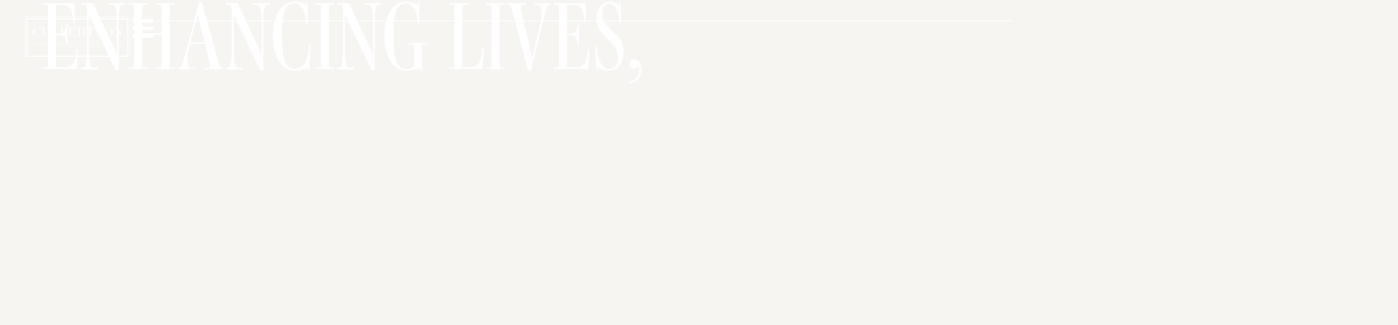

--- FILE ---
content_type: text/html; charset=UTF-8
request_url: https://www.culbertsoninteriors.com/
body_size: 16828
content:
<!doctype html>
<html lang="en-US" prefix="og: https://ogp.me/ns#">
<head>
	<meta charset="UTF-8">
	<meta name="viewport" content="width=device-width, initial-scale=1">
	<link rel="profile" href="https://gmpg.org/xfn/11">
	
<!-- Search Engine Optimization by Rank Math - https://rankmath.com/ -->
<title>HOME - Culbertson Interiors</title>
<meta name="description" content="MEET JEFF CULBERTSON"/>
<meta name="robots" content="index, follow, max-snippet:-1, max-video-preview:-1, max-image-preview:large"/>
<link rel="canonical" href="https://www.culbertsoninteriors.com/" />
<meta property="og:locale" content="en_US" />
<meta property="og:type" content="website" />
<meta property="og:title" content="HOME - Culbertson Interiors" />
<meta property="og:description" content="MEET JEFF CULBERTSON" />
<meta property="og:url" content="https://www.culbertsoninteriors.com/" />
<meta property="og:site_name" content="Culbertson Interiors" />
<meta property="og:updated_time" content="2023-09-12T14:44:57-07:00" />
<meta property="og:image" content="https://www.culbertsoninteriors.com/wp-content/uploads/Culbertson-Interiors.png" />
<meta property="og:image:secure_url" content="https://www.culbertsoninteriors.com/wp-content/uploads/Culbertson-Interiors.png" />
<meta property="og:image:width" content="768" />
<meta property="og:image:height" content="576" />
<meta property="og:image:alt" content="HOME" />
<meta property="og:image:type" content="image/png" />
<meta property="article:published_time" content="2023-01-16T13:59:56-08:00" />
<meta property="article:modified_time" content="2023-09-12T14:44:57-07:00" />
<meta name="twitter:card" content="summary_large_image" />
<meta name="twitter:title" content="HOME - Culbertson Interiors" />
<meta name="twitter:description" content="MEET JEFF CULBERTSON" />
<meta name="twitter:image" content="https://www.culbertsoninteriors.com/wp-content/uploads/Culbertson-Interiors.png" />
<meta name="twitter:label1" content="Written by" />
<meta name="twitter:data1" content="culbertsoninte" />
<meta name="twitter:label2" content="Time to read" />
<meta name="twitter:data2" content="1 minute" />
<script type="application/ld+json" class="rank-math-schema">{"@context":"https://schema.org","@graph":[{"@type":["HomeAndConstructionBusiness","Organization"],"@id":"https://www.culbertsoninteriors.com/#organization","name":"Culbertson Interiors","url":"https://www.culbertsoninteriors.com","logo":{"@type":"ImageObject","@id":"https://www.culbertsoninteriors.com/#logo","url":"https://www.culbertsoninteriors.com/wp-content/uploads/Culbertson-Interiors-Logo.svg","contentUrl":"https://www.culbertsoninteriors.com/wp-content/uploads/Culbertson-Interiors-Logo.svg","caption":"Culbertson Interiors","inLanguage":"en-US","width":"90","height":"35"},"openingHours":["Monday,Tuesday,Wednesday,Thursday,Friday,Saturday,Sunday 09:00-17:00"],"image":{"@id":"https://www.culbertsoninteriors.com/#logo"}},{"@type":"WebSite","@id":"https://www.culbertsoninteriors.com/#website","url":"https://www.culbertsoninteriors.com","name":"Culbertson Interiors","alternateName":"Culbertson Interiors","publisher":{"@id":"https://www.culbertsoninteriors.com/#organization"},"inLanguage":"en-US","potentialAction":{"@type":"SearchAction","target":"https://www.culbertsoninteriors.com/?s={search_term_string}","query-input":"required name=search_term_string"}},{"@type":"ImageObject","@id":"https://www.culbertsoninteriors.com/wp-content/uploads/Culbertson-Interiors.png","url":"https://www.culbertsoninteriors.com/wp-content/uploads/Culbertson-Interiors.png","width":"2400","height":"1800","inLanguage":"en-US"},{"@type":"WebPage","@id":"https://www.culbertsoninteriors.com/#webpage","url":"https://www.culbertsoninteriors.com/","name":"HOME - Culbertson Interiors","datePublished":"2023-01-16T13:59:56-08:00","dateModified":"2023-09-12T14:44:57-07:00","about":{"@id":"https://www.culbertsoninteriors.com/#organization"},"isPartOf":{"@id":"https://www.culbertsoninteriors.com/#website"},"primaryImageOfPage":{"@id":"https://www.culbertsoninteriors.com/wp-content/uploads/Culbertson-Interiors.png"},"inLanguage":"en-US"},{"@type":"Person","@id":"https://www.culbertsoninteriors.com/author/culbertsoninte/","name":"culbertsoninte","url":"https://www.culbertsoninteriors.com/author/culbertsoninte/","image":{"@type":"ImageObject","@id":"https://secure.gravatar.com/avatar/02c737aa0921bbf0378aa4d362fcd2da7f94699ea0f15723ea2319721fdb009c?s=96&amp;d=mm&amp;r=g","url":"https://secure.gravatar.com/avatar/02c737aa0921bbf0378aa4d362fcd2da7f94699ea0f15723ea2319721fdb009c?s=96&amp;d=mm&amp;r=g","caption":"culbertsoninte","inLanguage":"en-US"},"sameAs":["https://www.culbertsoninteriors.com"],"worksFor":{"@id":"https://www.culbertsoninteriors.com/#organization"}},{"@type":"Article","headline":"HOME - Culbertson Interiors","datePublished":"2023-01-16T13:59:56-08:00","dateModified":"2023-09-12T14:44:57-07:00","author":{"@id":"https://www.culbertsoninteriors.com/author/culbertsoninte/","name":"culbertsoninte"},"publisher":{"@id":"https://www.culbertsoninteriors.com/#organization"},"description":"MEET JEFF CULBERTSON","name":"HOME - Culbertson Interiors","@id":"https://www.culbertsoninteriors.com/#richSnippet","isPartOf":{"@id":"https://www.culbertsoninteriors.com/#webpage"},"image":{"@id":"https://www.culbertsoninteriors.com/wp-content/uploads/Culbertson-Interiors.png"},"inLanguage":"en-US","mainEntityOfPage":{"@id":"https://www.culbertsoninteriors.com/#webpage"}}]}</script>
<!-- /Rank Math WordPress SEO plugin -->

<link rel='dns-prefetch' href='//www.googletagmanager.com' />
<link rel="alternate" type="application/rss+xml" title="Culbertson Interiors &raquo; Feed" href="https://www.culbertsoninteriors.com/feed/" />
<link rel="alternate" type="application/rss+xml" title="Culbertson Interiors &raquo; Comments Feed" href="https://www.culbertsoninteriors.com/comments/feed/" />
<link rel="alternate" title="oEmbed (JSON)" type="application/json+oembed" href="https://www.culbertsoninteriors.com/wp-json/oembed/1.0/embed?url=https%3A%2F%2Fwww.culbertsoninteriors.com%2F" />
<link rel="alternate" title="oEmbed (XML)" type="text/xml+oembed" href="https://www.culbertsoninteriors.com/wp-json/oembed/1.0/embed?url=https%3A%2F%2Fwww.culbertsoninteriors.com%2F&#038;format=xml" />
<link rel="stylesheet" type="text/css" href="https://use.typekit.net/jdr5lmx.css"><style id='wp-img-auto-sizes-contain-inline-css'>
img:is([sizes=auto i],[sizes^="auto," i]){contain-intrinsic-size:3000px 1500px}
/*# sourceURL=wp-img-auto-sizes-contain-inline-css */
</style>
<style id='wp-emoji-styles-inline-css'>

	img.wp-smiley, img.emoji {
		display: inline !important;
		border: none !important;
		box-shadow: none !important;
		height: 1em !important;
		width: 1em !important;
		margin: 0 0.07em !important;
		vertical-align: -0.1em !important;
		background: none !important;
		padding: 0 !important;
	}
/*# sourceURL=wp-emoji-styles-inline-css */
</style>
<style id='global-styles-inline-css'>
:root{--wp--preset--aspect-ratio--square: 1;--wp--preset--aspect-ratio--4-3: 4/3;--wp--preset--aspect-ratio--3-4: 3/4;--wp--preset--aspect-ratio--3-2: 3/2;--wp--preset--aspect-ratio--2-3: 2/3;--wp--preset--aspect-ratio--16-9: 16/9;--wp--preset--aspect-ratio--9-16: 9/16;--wp--preset--color--black: #000000;--wp--preset--color--cyan-bluish-gray: #abb8c3;--wp--preset--color--white: #ffffff;--wp--preset--color--pale-pink: #f78da7;--wp--preset--color--vivid-red: #cf2e2e;--wp--preset--color--luminous-vivid-orange: #ff6900;--wp--preset--color--luminous-vivid-amber: #fcb900;--wp--preset--color--light-green-cyan: #7bdcb5;--wp--preset--color--vivid-green-cyan: #00d084;--wp--preset--color--pale-cyan-blue: #8ed1fc;--wp--preset--color--vivid-cyan-blue: #0693e3;--wp--preset--color--vivid-purple: #9b51e0;--wp--preset--gradient--vivid-cyan-blue-to-vivid-purple: linear-gradient(135deg,rgb(6,147,227) 0%,rgb(155,81,224) 100%);--wp--preset--gradient--light-green-cyan-to-vivid-green-cyan: linear-gradient(135deg,rgb(122,220,180) 0%,rgb(0,208,130) 100%);--wp--preset--gradient--luminous-vivid-amber-to-luminous-vivid-orange: linear-gradient(135deg,rgb(252,185,0) 0%,rgb(255,105,0) 100%);--wp--preset--gradient--luminous-vivid-orange-to-vivid-red: linear-gradient(135deg,rgb(255,105,0) 0%,rgb(207,46,46) 100%);--wp--preset--gradient--very-light-gray-to-cyan-bluish-gray: linear-gradient(135deg,rgb(238,238,238) 0%,rgb(169,184,195) 100%);--wp--preset--gradient--cool-to-warm-spectrum: linear-gradient(135deg,rgb(74,234,220) 0%,rgb(151,120,209) 20%,rgb(207,42,186) 40%,rgb(238,44,130) 60%,rgb(251,105,98) 80%,rgb(254,248,76) 100%);--wp--preset--gradient--blush-light-purple: linear-gradient(135deg,rgb(255,206,236) 0%,rgb(152,150,240) 100%);--wp--preset--gradient--blush-bordeaux: linear-gradient(135deg,rgb(254,205,165) 0%,rgb(254,45,45) 50%,rgb(107,0,62) 100%);--wp--preset--gradient--luminous-dusk: linear-gradient(135deg,rgb(255,203,112) 0%,rgb(199,81,192) 50%,rgb(65,88,208) 100%);--wp--preset--gradient--pale-ocean: linear-gradient(135deg,rgb(255,245,203) 0%,rgb(182,227,212) 50%,rgb(51,167,181) 100%);--wp--preset--gradient--electric-grass: linear-gradient(135deg,rgb(202,248,128) 0%,rgb(113,206,126) 100%);--wp--preset--gradient--midnight: linear-gradient(135deg,rgb(2,3,129) 0%,rgb(40,116,252) 100%);--wp--preset--font-size--small: 13px;--wp--preset--font-size--medium: 20px;--wp--preset--font-size--large: 36px;--wp--preset--font-size--x-large: 42px;--wp--preset--spacing--20: 0.44rem;--wp--preset--spacing--30: 0.67rem;--wp--preset--spacing--40: 1rem;--wp--preset--spacing--50: 1.5rem;--wp--preset--spacing--60: 2.25rem;--wp--preset--spacing--70: 3.38rem;--wp--preset--spacing--80: 5.06rem;--wp--preset--shadow--natural: 6px 6px 9px rgba(0, 0, 0, 0.2);--wp--preset--shadow--deep: 12px 12px 50px rgba(0, 0, 0, 0.4);--wp--preset--shadow--sharp: 6px 6px 0px rgba(0, 0, 0, 0.2);--wp--preset--shadow--outlined: 6px 6px 0px -3px rgb(255, 255, 255), 6px 6px rgb(0, 0, 0);--wp--preset--shadow--crisp: 6px 6px 0px rgb(0, 0, 0);}:root { --wp--style--global--content-size: 800px;--wp--style--global--wide-size: 1200px; }:where(body) { margin: 0; }.wp-site-blocks > .alignleft { float: left; margin-right: 2em; }.wp-site-blocks > .alignright { float: right; margin-left: 2em; }.wp-site-blocks > .aligncenter { justify-content: center; margin-left: auto; margin-right: auto; }:where(.wp-site-blocks) > * { margin-block-start: 24px; margin-block-end: 0; }:where(.wp-site-blocks) > :first-child { margin-block-start: 0; }:where(.wp-site-blocks) > :last-child { margin-block-end: 0; }:root { --wp--style--block-gap: 24px; }:root :where(.is-layout-flow) > :first-child{margin-block-start: 0;}:root :where(.is-layout-flow) > :last-child{margin-block-end: 0;}:root :where(.is-layout-flow) > *{margin-block-start: 24px;margin-block-end: 0;}:root :where(.is-layout-constrained) > :first-child{margin-block-start: 0;}:root :where(.is-layout-constrained) > :last-child{margin-block-end: 0;}:root :where(.is-layout-constrained) > *{margin-block-start: 24px;margin-block-end: 0;}:root :where(.is-layout-flex){gap: 24px;}:root :where(.is-layout-grid){gap: 24px;}.is-layout-flow > .alignleft{float: left;margin-inline-start: 0;margin-inline-end: 2em;}.is-layout-flow > .alignright{float: right;margin-inline-start: 2em;margin-inline-end: 0;}.is-layout-flow > .aligncenter{margin-left: auto !important;margin-right: auto !important;}.is-layout-constrained > .alignleft{float: left;margin-inline-start: 0;margin-inline-end: 2em;}.is-layout-constrained > .alignright{float: right;margin-inline-start: 2em;margin-inline-end: 0;}.is-layout-constrained > .aligncenter{margin-left: auto !important;margin-right: auto !important;}.is-layout-constrained > :where(:not(.alignleft):not(.alignright):not(.alignfull)){max-width: var(--wp--style--global--content-size);margin-left: auto !important;margin-right: auto !important;}.is-layout-constrained > .alignwide{max-width: var(--wp--style--global--wide-size);}body .is-layout-flex{display: flex;}.is-layout-flex{flex-wrap: wrap;align-items: center;}.is-layout-flex > :is(*, div){margin: 0;}body .is-layout-grid{display: grid;}.is-layout-grid > :is(*, div){margin: 0;}body{padding-top: 0px;padding-right: 0px;padding-bottom: 0px;padding-left: 0px;}a:where(:not(.wp-element-button)){text-decoration: underline;}:root :where(.wp-element-button, .wp-block-button__link){background-color: #32373c;border-width: 0;color: #fff;font-family: inherit;font-size: inherit;font-style: inherit;font-weight: inherit;letter-spacing: inherit;line-height: inherit;padding-top: calc(0.667em + 2px);padding-right: calc(1.333em + 2px);padding-bottom: calc(0.667em + 2px);padding-left: calc(1.333em + 2px);text-decoration: none;text-transform: inherit;}.has-black-color{color: var(--wp--preset--color--black) !important;}.has-cyan-bluish-gray-color{color: var(--wp--preset--color--cyan-bluish-gray) !important;}.has-white-color{color: var(--wp--preset--color--white) !important;}.has-pale-pink-color{color: var(--wp--preset--color--pale-pink) !important;}.has-vivid-red-color{color: var(--wp--preset--color--vivid-red) !important;}.has-luminous-vivid-orange-color{color: var(--wp--preset--color--luminous-vivid-orange) !important;}.has-luminous-vivid-amber-color{color: var(--wp--preset--color--luminous-vivid-amber) !important;}.has-light-green-cyan-color{color: var(--wp--preset--color--light-green-cyan) !important;}.has-vivid-green-cyan-color{color: var(--wp--preset--color--vivid-green-cyan) !important;}.has-pale-cyan-blue-color{color: var(--wp--preset--color--pale-cyan-blue) !important;}.has-vivid-cyan-blue-color{color: var(--wp--preset--color--vivid-cyan-blue) !important;}.has-vivid-purple-color{color: var(--wp--preset--color--vivid-purple) !important;}.has-black-background-color{background-color: var(--wp--preset--color--black) !important;}.has-cyan-bluish-gray-background-color{background-color: var(--wp--preset--color--cyan-bluish-gray) !important;}.has-white-background-color{background-color: var(--wp--preset--color--white) !important;}.has-pale-pink-background-color{background-color: var(--wp--preset--color--pale-pink) !important;}.has-vivid-red-background-color{background-color: var(--wp--preset--color--vivid-red) !important;}.has-luminous-vivid-orange-background-color{background-color: var(--wp--preset--color--luminous-vivid-orange) !important;}.has-luminous-vivid-amber-background-color{background-color: var(--wp--preset--color--luminous-vivid-amber) !important;}.has-light-green-cyan-background-color{background-color: var(--wp--preset--color--light-green-cyan) !important;}.has-vivid-green-cyan-background-color{background-color: var(--wp--preset--color--vivid-green-cyan) !important;}.has-pale-cyan-blue-background-color{background-color: var(--wp--preset--color--pale-cyan-blue) !important;}.has-vivid-cyan-blue-background-color{background-color: var(--wp--preset--color--vivid-cyan-blue) !important;}.has-vivid-purple-background-color{background-color: var(--wp--preset--color--vivid-purple) !important;}.has-black-border-color{border-color: var(--wp--preset--color--black) !important;}.has-cyan-bluish-gray-border-color{border-color: var(--wp--preset--color--cyan-bluish-gray) !important;}.has-white-border-color{border-color: var(--wp--preset--color--white) !important;}.has-pale-pink-border-color{border-color: var(--wp--preset--color--pale-pink) !important;}.has-vivid-red-border-color{border-color: var(--wp--preset--color--vivid-red) !important;}.has-luminous-vivid-orange-border-color{border-color: var(--wp--preset--color--luminous-vivid-orange) !important;}.has-luminous-vivid-amber-border-color{border-color: var(--wp--preset--color--luminous-vivid-amber) !important;}.has-light-green-cyan-border-color{border-color: var(--wp--preset--color--light-green-cyan) !important;}.has-vivid-green-cyan-border-color{border-color: var(--wp--preset--color--vivid-green-cyan) !important;}.has-pale-cyan-blue-border-color{border-color: var(--wp--preset--color--pale-cyan-blue) !important;}.has-vivid-cyan-blue-border-color{border-color: var(--wp--preset--color--vivid-cyan-blue) !important;}.has-vivid-purple-border-color{border-color: var(--wp--preset--color--vivid-purple) !important;}.has-vivid-cyan-blue-to-vivid-purple-gradient-background{background: var(--wp--preset--gradient--vivid-cyan-blue-to-vivid-purple) !important;}.has-light-green-cyan-to-vivid-green-cyan-gradient-background{background: var(--wp--preset--gradient--light-green-cyan-to-vivid-green-cyan) !important;}.has-luminous-vivid-amber-to-luminous-vivid-orange-gradient-background{background: var(--wp--preset--gradient--luminous-vivid-amber-to-luminous-vivid-orange) !important;}.has-luminous-vivid-orange-to-vivid-red-gradient-background{background: var(--wp--preset--gradient--luminous-vivid-orange-to-vivid-red) !important;}.has-very-light-gray-to-cyan-bluish-gray-gradient-background{background: var(--wp--preset--gradient--very-light-gray-to-cyan-bluish-gray) !important;}.has-cool-to-warm-spectrum-gradient-background{background: var(--wp--preset--gradient--cool-to-warm-spectrum) !important;}.has-blush-light-purple-gradient-background{background: var(--wp--preset--gradient--blush-light-purple) !important;}.has-blush-bordeaux-gradient-background{background: var(--wp--preset--gradient--blush-bordeaux) !important;}.has-luminous-dusk-gradient-background{background: var(--wp--preset--gradient--luminous-dusk) !important;}.has-pale-ocean-gradient-background{background: var(--wp--preset--gradient--pale-ocean) !important;}.has-electric-grass-gradient-background{background: var(--wp--preset--gradient--electric-grass) !important;}.has-midnight-gradient-background{background: var(--wp--preset--gradient--midnight) !important;}.has-small-font-size{font-size: var(--wp--preset--font-size--small) !important;}.has-medium-font-size{font-size: var(--wp--preset--font-size--medium) !important;}.has-large-font-size{font-size: var(--wp--preset--font-size--large) !important;}.has-x-large-font-size{font-size: var(--wp--preset--font-size--x-large) !important;}
:root :where(.wp-block-pullquote){font-size: 1.5em;line-height: 1.6;}
/*# sourceURL=global-styles-inline-css */
</style>
<link rel='stylesheet' id='hello-elementor-css' href='https://www.culbertsoninteriors.com/wp-content/themes/hello-elementor/assets/css/reset.css?ver=3.4.5' media='all' />
<link rel='stylesheet' id='hello-elementor-theme-style-css' href='https://www.culbertsoninteriors.com/wp-content/themes/hello-elementor/assets/css/theme.css?ver=3.4.5' media='all' />
<link rel='stylesheet' id='hello-elementor-header-footer-css' href='https://www.culbertsoninteriors.com/wp-content/themes/hello-elementor/assets/css/header-footer.css?ver=3.4.5' media='all' />
<link rel='stylesheet' id='elementor-frontend-css' href='https://www.culbertsoninteriors.com/wp-content/uploads/elementor/css/custom-frontend.min.css?ver=1769092641' media='all' />
<link rel='stylesheet' id='elementor-post-5-css' href='https://www.culbertsoninteriors.com/wp-content/uploads/elementor/css/post-5.css?ver=1769092642' media='all' />
<link rel='stylesheet' id='widget-image-css' href='https://www.culbertsoninteriors.com/wp-content/plugins/elementor/assets/css/widget-image.min.css?ver=3.33.4' media='all' />
<link rel='stylesheet' id='widget-divider-css' href='https://www.culbertsoninteriors.com/wp-content/plugins/elementor/assets/css/widget-divider.min.css?ver=3.33.4' media='all' />
<link rel='stylesheet' id='widget-heading-css' href='https://www.culbertsoninteriors.com/wp-content/plugins/elementor/assets/css/widget-heading.min.css?ver=3.33.4' media='all' />
<link rel='stylesheet' id='widget-form-css' href='https://www.culbertsoninteriors.com/wp-content/plugins/elementor-pro/assets/css/widget-form.min.css?ver=3.34.1' media='all' />
<link rel='stylesheet' id='e-animation-fadeIn-css' href='https://www.culbertsoninteriors.com/wp-content/plugins/elementor/assets/lib/animations/styles/fadeIn.min.css?ver=3.33.4' media='all' />
<link rel='stylesheet' id='widget-animated-headline-css' href='https://www.culbertsoninteriors.com/wp-content/plugins/elementor-pro/assets/css/widget-animated-headline.min.css?ver=3.34.1' media='all' />
<link rel='stylesheet' id='swiper-css' href='https://www.culbertsoninteriors.com/wp-content/plugins/elementor/assets/lib/swiper/v8/css/swiper.min.css?ver=8.4.5' media='all' />
<link rel='stylesheet' id='e-swiper-css' href='https://www.culbertsoninteriors.com/wp-content/plugins/elementor/assets/css/conditionals/e-swiper.min.css?ver=3.33.4' media='all' />
<link rel='stylesheet' id='widget-video-css' href='https://www.culbertsoninteriors.com/wp-content/plugins/elementor/assets/css/widget-video.min.css?ver=3.33.4' media='all' />
<link rel='stylesheet' id='widget-posts-css' href='https://www.culbertsoninteriors.com/wp-content/plugins/elementor-pro/assets/css/widget-posts.min.css?ver=3.34.1' media='all' />
<link rel='stylesheet' id='elementor-post-504-css' href='https://www.culbertsoninteriors.com/wp-content/uploads/elementor/css/post-504.css?ver=1769092642' media='all' />
<link rel='stylesheet' id='elementor-post-506-css' href='https://www.culbertsoninteriors.com/wp-content/uploads/elementor/css/post-506.css?ver=1769092642' media='all' />
<link rel='stylesheet' id='elementor-post-525-css' href='https://www.culbertsoninteriors.com/wp-content/uploads/elementor/css/post-525.css?ver=1769092642' media='all' />
<script src="https://www.culbertsoninteriors.com/wp-content/plugins/elementor-pro/assets/js/page-transitions.min.js?ver=3.34.1" id="page-transitions-js"></script>
<script src="https://www.culbertsoninteriors.com/wp-includes/js/jquery/jquery.min.js?ver=3.7.1" id="jquery-core-js"></script>
<script src="https://www.culbertsoninteriors.com/wp-includes/js/jquery/jquery-migrate.min.js?ver=3.4.1" id="jquery-migrate-js"></script>

<!-- Google tag (gtag.js) snippet added by Site Kit -->
<!-- Google Analytics snippet added by Site Kit -->
<script src="https://www.googletagmanager.com/gtag/js?id=GT-WVJ8DNB" id="google_gtagjs-js" async></script>
<script id="google_gtagjs-js-after">
window.dataLayer = window.dataLayer || [];function gtag(){dataLayer.push(arguments);}
gtag("set","linker",{"domains":["www.culbertsoninteriors.com"]});
gtag("js", new Date());
gtag("set", "developer_id.dZTNiMT", true);
gtag("config", "GT-WVJ8DNB");
//# sourceURL=google_gtagjs-js-after
</script>
<link rel="https://api.w.org/" href="https://www.culbertsoninteriors.com/wp-json/" /><link rel="alternate" title="JSON" type="application/json" href="https://www.culbertsoninteriors.com/wp-json/wp/v2/pages/504" /><link rel="EditURI" type="application/rsd+xml" title="RSD" href="https://www.culbertsoninteriors.com/xmlrpc.php?rsd" />
<meta name="generator" content="WordPress 6.9" />
<link rel='shortlink' href='https://www.culbertsoninteriors.com/' />
<meta name="generator" content="Site Kit by Google 1.170.0" /><meta name="generator" content="Elementor 3.33.4; features: e_font_icon_svg, additional_custom_breakpoints; settings: css_print_method-external, google_font-disabled, font_display-swap">
			<style>
				.e-con.e-parent:nth-of-type(n+4):not(.e-lazyloaded):not(.e-no-lazyload),
				.e-con.e-parent:nth-of-type(n+4):not(.e-lazyloaded):not(.e-no-lazyload) * {
					background-image: none !important;
				}
				@media screen and (max-height: 1024px) {
					.e-con.e-parent:nth-of-type(n+3):not(.e-lazyloaded):not(.e-no-lazyload),
					.e-con.e-parent:nth-of-type(n+3):not(.e-lazyloaded):not(.e-no-lazyload) * {
						background-image: none !important;
					}
				}
				@media screen and (max-height: 640px) {
					.e-con.e-parent:nth-of-type(n+2):not(.e-lazyloaded):not(.e-no-lazyload),
					.e-con.e-parent:nth-of-type(n+2):not(.e-lazyloaded):not(.e-no-lazyload) * {
						background-image: none !important;
					}
				}
			</style>
			<link rel="icon" href="https://www.culbertsoninteriors.com/wp-content/uploads/Culbertson-Interiors-Favicon.png" sizes="32x32" />
<link rel="icon" href="https://www.culbertsoninteriors.com/wp-content/uploads/Culbertson-Interiors-Favicon.png" sizes="192x192" />
<link rel="apple-touch-icon" href="https://www.culbertsoninteriors.com/wp-content/uploads/Culbertson-Interiors-Favicon.png" />
<meta name="msapplication-TileImage" content="https://www.culbertsoninteriors.com/wp-content/uploads/Culbertson-Interiors-Favicon.png" />
<meta name="traceparent" content="00-9c24a7945d6ba0ea0000001769143662-9c24a7945d6ba0ea-01"></head>
<body class="home wp-singular page-template-default page page-id-504 wp-custom-logo wp-embed-responsive wp-theme-hello-elementor hello-elementor-default elementor-default elementor-kit-5 elementor-page elementor-page-504">

		<e-page-transition class="e-page-transition--entering" exclude="^https\:\/\/www\.culbertsoninteriors\.com\/wp\-admin\/">
					</e-page-transition>
		
<a class="skip-link screen-reader-text" href="#content">Skip to content</a>

		<header data-elementor-type="header" data-elementor-id="506" class="elementor elementor-506 elementor-location-header" data-elementor-post-type="elementor_library">
			<div class="elementor-element elementor-element-b927808 e-con-full e-flex e-con e-parent" data-id="b927808" data-element_type="container">
				<div class="elementor-element elementor-element-22ea648 elementor-widget elementor-widget-image" data-id="22ea648" data-element_type="widget" data-widget_type="image.default">
				<div class="elementor-widget-container">
																<a href="https://www.culbertsoninteriors.com">
							<img width="90" height="35" src="https://www.culbertsoninteriors.com/wp-content/uploads/Culbertson-Interiors-Logo.svg" class="attachment-full size-full wp-image-8" alt="Culbertson Interiors Logo" />								</a>
															</div>
				</div>
				<div class="elementor-element elementor-element-1fe4df7 NAV-ACTIVATOR elementor-view-default elementor-widget elementor-widget-icon" data-id="1fe4df7" data-element_type="widget" data-widget_type="icon.default">
				<div class="elementor-widget-container">
							<div class="elementor-icon-wrapper">
			<a class="elementor-icon" href="#elementor-action%3Aaction%3Dpopup%3Aopen%26settings%3DeyJpZCI6IjUzNCIsInRvZ2dsZSI6ZmFsc2V9">
			<svg aria-hidden="true" class="e-font-icon-svg e-fas-bars" viewBox="0 0 448 512" xmlns="http://www.w3.org/2000/svg"><path d="M16 132h416c8.837 0 16-7.163 16-16V76c0-8.837-7.163-16-16-16H16C7.163 60 0 67.163 0 76v40c0 8.837 7.163 16 16 16zm0 160h416c8.837 0 16-7.163 16-16v-40c0-8.837-7.163-16-16-16H16c-8.837 0-16 7.163-16 16v40c0 8.837 7.163 16 16 16zm0 160h416c8.837 0 16-7.163 16-16v-40c0-8.837-7.163-16-16-16H16c-8.837 0-16 7.163-16 16v40c0 8.837 7.163 16 16 16z"></path></svg>			</a>
		</div>
						</div>
				</div>
		<div class="elementor-element elementor-element-35621af e-con-full e-flex e-con e-child" data-id="35621af" data-element_type="container">
				<div class="elementor-element elementor-element-2aeeb64 elementor-widget-divider--view-line elementor-widget elementor-widget-divider" data-id="2aeeb64" data-element_type="widget" data-widget_type="divider.default">
				<div class="elementor-widget-container">
							<div class="elementor-divider">
			<span class="elementor-divider-separator">
						</span>
		</div>
						</div>
				</div>
				</div>
				</div>
				</header>
		
<main id="content" class="site-main post-504 page type-page status-publish has-post-thumbnail hentry">

	
	<div class="page-content">
				<div data-elementor-type="wp-page" data-elementor-id="504" class="elementor elementor-504" data-elementor-post-type="page">
				<div class="elementor-element elementor-element-9e606e4 e-con-full e-flex elementor-invisible e-con e-parent" data-id="9e606e4" data-element_type="container" data-settings="{&quot;background_background&quot;:&quot;slideshow&quot;,&quot;background_slideshow_gallery&quot;:[{&quot;id&quot;:130,&quot;url&quot;:&quot;https:\/\/www.culbertsoninteriors.com\/wp-content\/uploads\/Willow-Glen-Project-12-scaled-1.jpg&quot;},{&quot;id&quot;:173,&quot;url&quot;:&quot;https:\/\/www.culbertsoninteriors.com\/wp-content\/uploads\/Laguna-Heights-Project-39.jpg&quot;},{&quot;id&quot;:671,&quot;url&quot;:&quot;https:\/\/www.culbertsoninteriors.com\/wp-content\/uploads\/Alamo-Remodel-Logan-Project-3.jpg&quot;},{&quot;id&quot;:688,&quot;url&quot;:&quot;https:\/\/www.culbertsoninteriors.com\/wp-content\/uploads\/Casino-Mine-Ranch-Merryman-Project-12.jpg&quot;},{&quot;id&quot;:193,&quot;url&quot;:&quot;https:\/\/www.culbertsoninteriors.com\/wp-content\/uploads\/Rancho-Higuera-Project-3.jpg&quot;},{&quot;id&quot;:215,&quot;url&quot;:&quot;https:\/\/www.culbertsoninteriors.com\/wp-content\/uploads\/Penwood-Project-V2-3.jpg&quot;},{&quot;id&quot;:706,&quot;url&quot;:&quot;https:\/\/www.culbertsoninteriors.com\/wp-content\/uploads\/Tiburon-Hilltop-McKay-Project-17.jpg&quot;},{&quot;id&quot;:185,&quot;url&quot;:&quot;https:\/\/www.culbertsoninteriors.com\/wp-content\/uploads\/Clear-Lake-Project-10.jpg&quot;}],&quot;background_slideshow_slide_duration&quot;:3000,&quot;background_slideshow_transition_duration&quot;:1000,&quot;background_slideshow_ken_burns&quot;:&quot;yes&quot;,&quot;animation&quot;:&quot;fadeIn&quot;,&quot;background_slideshow_loop&quot;:&quot;yes&quot;,&quot;background_slideshow_slide_transition&quot;:&quot;fade&quot;,&quot;background_slideshow_ken_burns_zoom_direction&quot;:&quot;in&quot;}">
				<div class="elementor-element elementor-element-b321e59 elementor-headline--style-rotate elementor-widget__width-initial animated-slow elementor-invisible elementor-widget elementor-widget-animated-headline" data-id="b321e59" data-element_type="widget" data-settings="{&quot;headline_style&quot;:&quot;rotate&quot;,&quot;animation_type&quot;:&quot;drop-in&quot;,&quot;rotating_text&quot;:&quot;Transforming Spaces,\nEnhancing Lives,\nElevating Lifestyles,\nSpaces that Inspire,&quot;,&quot;rotate_iteration_delay&quot;:3000,&quot;_animation&quot;:&quot;fadeIn&quot;,&quot;loop&quot;:&quot;yes&quot;}" data-widget_type="animated-headline.default">
				<div class="elementor-widget-container">
							<h3 class="elementor-headline elementor-headline-animation-type-drop-in">
				<span class="elementor-headline-dynamic-wrapper elementor-headline-text-wrapper">
					<span class="elementor-headline-dynamic-text elementor-headline-text-active">
				Transforming&nbsp;Spaces,			</span>
					<span class="elementor-headline-dynamic-text">
				Enhancing&nbsp;Lives,			</span>
					<span class="elementor-headline-dynamic-text">
				Elevating&nbsp;Lifestyles,			</span>
					<span class="elementor-headline-dynamic-text">
				Spaces&nbsp;that&nbsp;Inspire,			</span>
						</span>
				</h3>
						</div>
				</div>
				</div>
		<div class="elementor-element elementor-element-1303c38 e-flex e-con-boxed elementor-invisible e-con e-parent" data-id="1303c38" data-element_type="container" data-settings="{&quot;background_background&quot;:&quot;classic&quot;,&quot;animation&quot;:&quot;fadeIn&quot;}">
					<div class="e-con-inner">
		<div class="elementor-element elementor-element-ec8ac5d e-flex e-con-boxed e-con e-child" data-id="ec8ac5d" data-element_type="container">
					<div class="e-con-inner">
		<div class="elementor-element elementor-element-51bfbb1 e-con-full e-flex e-con e-child" data-id="51bfbb1" data-element_type="container">
				<div class="elementor-element elementor-element-9f9f2e8 elementor-widget elementor-widget-text-editor" data-id="9f9f2e8" data-element_type="widget" data-widget_type="text-editor.default">
				<div class="elementor-widget-container">
									<p>MEET JEFF CULBERTSON</p>								</div>
				</div>
				<div class="elementor-element elementor-element-16fe4be elementor-widget__width-inherit elementor-widget elementor-widget-text-editor" data-id="16fe4be" data-element_type="widget" data-widget_type="text-editor.default">
				<div class="elementor-widget-container">
									<p>For over 35 years, interior designer Jeff Culbertson has blended a depth of technical savvy, focus, and refined aesthetic sensibility. Culbertson Interiors is a full service design firm specializing in the New Construction, Interior Architecture, Remodeling, Room Additions, Furniture, Lighting, Space Planning, Color Consultation, Window Treatments, Draperies, Accessories, &amp; Art.</p>								</div>
				</div>
				</div>
				<div class="elementor-element elementor-element-1d0c392 elementor-widget__width-initial elementor-widget elementor-widget-image" data-id="1d0c392" data-element_type="widget" data-widget_type="image.default">
				<div class="elementor-widget-container">
																<a href="https://www.culbertsoninteriors.com/wp-content/uploads/Jeff-Culbertson.jpg" data-elementor-open-lightbox="yes" data-elementor-lightbox-title="Jeff Culbertson" data-elementor-lightbox-description="Jeff Culbertson" data-e-action-hash="#elementor-action%3Aaction%3Dlightbox%26settings%3DeyJpZCI6NjA0LCJ1cmwiOiJodHRwczpcL1wvd3d3LmN1bGJlcnRzb25pbnRlcmlvcnMuY29tXC93cC1jb250ZW50XC91cGxvYWRzXC9KZWZmLUN1bGJlcnRzb24uanBnIn0%3D">
							<img fetchpriority="high" decoding="async" width="1920" height="2880" src="https://www.culbertsoninteriors.com/wp-content/uploads/Jeff-Culbertson.jpg" class="attachment-full size-full wp-image-604" alt="Jeff Culbertson" />								</a>
															</div>
				</div>
					</div>
				</div>
				<div class="elementor-element elementor-element-58862d3 elementor-widget__width-initial elementor-widget elementor-widget-text-editor" data-id="58862d3" data-element_type="widget" data-widget_type="text-editor.default">
				<div class="elementor-widget-container">
									<p>Jeff Culbertson’s background is from UC Berkeley’s School of Environmental Design. His expertise is in architectural detailing, space planning, material specification, budgeting, and project management.</p><p>Most recently Jeff spent a summer working in China on several design projects. While there he presented to young designers eager to learn the American traditions of spacial composition and “flow” relating to interior design.</p><p>Their rich backgrounds and breadth of professional experience provide them the expertise and vision for bringing stellar design solutions to the families and individuals they serve. Their award-winning designs have been featured in Northern California Home &amp; Design, Decorator, and Architectural Digest.</p>								</div>
				</div>
				<div class="elementor-element elementor-element-6ebef74 elementor-widget__width-inherit elementor-widget elementor-widget-text-editor" data-id="6ebef74" data-element_type="widget" data-widget_type="text-editor.default">
				<div class="elementor-widget-container">
									<p>Culbertson Interiors featured on CBS KPIX San Francisco Channel 5</p>								</div>
				</div>
				<div class="elementor-element elementor-element-794f50f elementor-widget__width-initial elementor-widget elementor-widget-video" data-id="794f50f" data-element_type="widget" data-settings="{&quot;youtube_url&quot;:&quot;https:\/\/youtu.be\/XyGs9DRRoaw&quot;,&quot;video_type&quot;:&quot;youtube&quot;,&quot;controls&quot;:&quot;yes&quot;}" data-widget_type="video.default">
				<div class="elementor-widget-container">
							<div class="elementor-wrapper elementor-open-inline">
			<div class="elementor-video"></div>		</div>
						</div>
				</div>
					</div>
				</div>
		<div class="elementor-element elementor-element-5bb00f4 e-con-full animated-slow e-flex elementor-invisible e-con e-parent" data-id="5bb00f4" data-element_type="container" data-settings="{&quot;background_background&quot;:&quot;classic&quot;,&quot;animation&quot;:&quot;fadeIn&quot;}">
				<div class="elementor-element elementor-element-90c5788 elementor-widget__width-inherit elementor-widget elementor-widget-heading" data-id="90c5788" data-element_type="widget" data-widget_type="heading.default">
				<div class="elementor-widget-container">
					<h1 class="elementor-heading-title elementor-size-default">Projects</h1>				</div>
				</div>
				<div class="elementor-element elementor-element-40ceef1 elementor-widget__width-initial elementor-grid-3 elementor-grid-tablet-2 elementor-grid-mobile-1 elementor-widget elementor-widget-portfolio" data-id="40ceef1" data-element_type="widget" data-settings="{&quot;row_gap&quot;:{&quot;unit&quot;:&quot;px&quot;,&quot;size&quot;:20,&quot;sizes&quot;:[]},&quot;columns&quot;:&quot;3&quot;,&quot;columns_tablet&quot;:&quot;2&quot;,&quot;columns_mobile&quot;:&quot;1&quot;,&quot;item_ratio&quot;:{&quot;unit&quot;:&quot;px&quot;,&quot;size&quot;:0.66,&quot;sizes&quot;:[]},&quot;item_gap&quot;:{&quot;unit&quot;:&quot;px&quot;,&quot;size&quot;:&quot;&quot;,&quot;sizes&quot;:[]}}" data-widget_type="portfolio.default">
				<div class="elementor-widget-container">
							<div class="elementor-portfolio elementor-grid elementor-posts-container" role="list">
				<article class="elementor-portfolio-item elementor-post  post-699 post type-post status-publish format-standard has-post-thumbnail hentry category-uncategorized tag-modern" role="listitem">
			<a class="elementor-post__thumbnail__link" href="https://www.culbertsoninteriors.com/tiburonhilltop/">
				<div class="elementor-portfolio-item__img elementor-post__thumbnail">
			<img decoding="async" width="2560" height="1707" src="https://www.culbertsoninteriors.com/wp-content/uploads/Tiburon-Hilltop-McKay-Project-8.jpg" class="attachment-full size-full wp-image-703" alt="" />		</div>
				<div class="elementor-portfolio-item__overlay">
				<h3 class="elementor-portfolio-item__title">
		Tiburon Hilltop		</h3>
				</div>
				</a>
		</article>
				<article class="elementor-portfolio-item elementor-post  post-632 post type-post status-publish format-standard has-post-thumbnail hentry category-uncategorized tag-modern" role="listitem">
			<a class="elementor-post__thumbnail__link" href="https://www.culbertsoninteriors.com/rubyhill1/">
				<div class="elementor-portfolio-item__img elementor-post__thumbnail">
			<img loading="lazy" decoding="async" width="2560" height="1707" src="https://www.culbertsoninteriors.com/wp-content/uploads/Ruby-Hill-1-Liao-Project-17.jpg" class="attachment-full size-full wp-image-642" alt="" />		</div>
				<div class="elementor-portfolio-item__overlay">
				<h3 class="elementor-portfolio-item__title">
		Ruby Hill One		</h3>
				</div>
				</a>
		</article>
				<article class="elementor-portfolio-item elementor-post  post-683 post type-post status-publish format-standard has-post-thumbnail hentry category-uncategorized tag-modern" role="listitem">
			<a class="elementor-post__thumbnail__link" href="https://www.culbertsoninteriors.com/casinomineranch/">
				<div class="elementor-portfolio-item__img elementor-post__thumbnail">
			<img loading="lazy" decoding="async" width="2560" height="1707" src="https://www.culbertsoninteriors.com/wp-content/uploads/Casino-Mine-Ranch-Merryman-Project-11a.jpg" class="attachment-full size-full wp-image-687" alt="" />		</div>
				<div class="elementor-portfolio-item__overlay">
				<h3 class="elementor-portfolio-item__title">
		Casino Mine Ranch		</h3>
				</div>
				</a>
		</article>
				<article class="elementor-portfolio-item elementor-post  post-746 post type-post status-publish format-standard has-post-thumbnail hentry category-uncategorized tag-modern" role="listitem">
			<a class="elementor-post__thumbnail__link" href="https://www.culbertsoninteriors.com/martinezremodel/">
				<div class="elementor-portfolio-item__img elementor-post__thumbnail">
			<img loading="lazy" decoding="async" width="2560" height="1707" src="https://www.culbertsoninteriors.com/wp-content/uploads/Martinez-Remodel-Kranzberg-Project-3.jpg" class="attachment-full size-full wp-image-748" alt="" />		</div>
				<div class="elementor-portfolio-item__overlay">
				<h3 class="elementor-portfolio-item__title">
		Martinez Remodel		</h3>
				</div>
				</a>
		</article>
				<article class="elementor-portfolio-item elementor-post  post-731 post type-post status-publish format-standard has-post-thumbnail hentry category-uncategorized tag-modern" role="listitem">
			<a class="elementor-post__thumbnail__link" href="https://www.culbertsoninteriors.com/danvilleremodel2/">
				<div class="elementor-portfolio-item__img elementor-post__thumbnail">
			<img loading="lazy" decoding="async" width="2560" height="1707" src="https://www.culbertsoninteriors.com/wp-content/uploads/Danville-Remodel-2-Cunningham-Project-2.jpg" class="attachment-full size-full wp-image-733" alt="" />		</div>
				<div class="elementor-portfolio-item__overlay">
				<h3 class="elementor-portfolio-item__title">
		Danville Remodel Two		</h3>
				</div>
				</a>
		</article>
				<article class="elementor-portfolio-item elementor-post  post-730 post type-post status-publish format-standard has-post-thumbnail hentry category-uncategorized tag-modern" role="listitem">
			<a class="elementor-post__thumbnail__link" href="https://www.culbertsoninteriors.com/lakeofthepinesremodel/">
				<div class="elementor-portfolio-item__img elementor-post__thumbnail">
			<img loading="lazy" decoding="async" width="2560" height="1707" src="https://www.culbertsoninteriors.com/wp-content/uploads/Lake-of-the-Pines-Remodel-Mello-Project-5.jpg" class="attachment-full size-full wp-image-740" alt="" />		</div>
				<div class="elementor-portfolio-item__overlay">
				<h3 class="elementor-portfolio-item__title">
		Lake of the Pines Remodel		</h3>
				</div>
				</a>
		</article>
				<article class="elementor-portfolio-item elementor-post  post-723 post type-post status-publish format-standard has-post-thumbnail hentry category-uncategorized tag-modern" role="listitem">
			<a class="elementor-post__thumbnail__link" href="https://www.culbertsoninteriors.com/danvilleremodel1/">
				<div class="elementor-portfolio-item__img elementor-post__thumbnail">
			<img loading="lazy" decoding="async" width="2560" height="1707" src="https://www.culbertsoninteriors.com/wp-content/uploads/Danville-Remodel-1-Costa-Project-3.jpg" class="attachment-full size-full wp-image-725" alt="" />		</div>
				<div class="elementor-portfolio-item__overlay">
				<h3 class="elementor-portfolio-item__title">
		Danville Remodel One		</h3>
				</div>
				</a>
		</article>
				<article class="elementor-portfolio-item elementor-post  post-715 post type-post status-publish format-standard has-post-thumbnail hentry category-uncategorized tag-modern" role="listitem">
			<a class="elementor-post__thumbnail__link" href="https://www.culbertsoninteriors.com/danvillehilltop/">
				<div class="elementor-portfolio-item__img elementor-post__thumbnail">
			<img loading="lazy" decoding="async" width="2560" height="1707" src="https://www.culbertsoninteriors.com/wp-content/uploads/Myers-Project-4.jpg" class="attachment-full size-full wp-image-718" alt="" />		</div>
				<div class="elementor-portfolio-item__overlay">
				<h3 class="elementor-portfolio-item__title">
		Danville Hilltop		</h3>
				</div>
				</a>
		</article>
				<article class="elementor-portfolio-item elementor-post  post-657 post type-post status-publish format-standard has-post-thumbnail hentry category-uncategorized tag-modern" role="listitem">
			<a class="elementor-post__thumbnail__link" href="https://www.culbertsoninteriors.com/alamoremodel/">
				<div class="elementor-portfolio-item__img elementor-post__thumbnail">
			<img loading="lazy" decoding="async" width="2560" height="1707" src="https://www.culbertsoninteriors.com/wp-content/uploads/Alamo-Remodel-1-Callagy-Project-9.jpg" class="attachment-full size-full wp-image-663" alt="" />		</div>
				<div class="elementor-portfolio-item__overlay">
				<h3 class="elementor-portfolio-item__title">
		Alamo Remodel		</h3>
				</div>
				</a>
		</article>
				<article class="elementor-portfolio-item elementor-post  post-666 post type-post status-publish format-standard has-post-thumbnail hentry category-uncategorized tag-modern" role="listitem">
			<a class="elementor-post__thumbnail__link" href="https://www.culbertsoninteriors.com/alamoremodel2/">
				<div class="elementor-portfolio-item__img elementor-post__thumbnail">
			<img loading="lazy" decoding="async" width="2560" height="1707" src="https://www.culbertsoninteriors.com/wp-content/uploads/Alamo-Remodel-Logan-Project-3.jpg" class="attachment-full size-full wp-image-671" alt="" />		</div>
				<div class="elementor-portfolio-item__overlay">
				<h3 class="elementor-portfolio-item__title">
		Alamo Remodel Two		</h3>
				</div>
				</a>
		</article>
				<article class="elementor-portfolio-item elementor-post  post-677 post type-post status-publish format-standard has-post-thumbnail hentry category-uncategorized tag-modern" role="listitem">
			<a class="elementor-post__thumbnail__link" href="https://www.culbertsoninteriors.com/alamoremodel3/">
				<div class="elementor-portfolio-item__img elementor-post__thumbnail">
			<img loading="lazy" decoding="async" width="2560" height="1707" src="https://www.culbertsoninteriors.com/wp-content/uploads/Alamo-Remodel-3-Rago-Project-5.jpg" class="attachment-full size-full wp-image-680" alt="" />		</div>
				<div class="elementor-portfolio-item__overlay">
				<h3 class="elementor-portfolio-item__title">
		Alamo Remodel Three		</h3>
				</div>
				</a>
		</article>
				<article class="elementor-portfolio-item elementor-post  post-650 post type-post status-publish format-standard has-post-thumbnail hentry category-uncategorized tag-modern" role="listitem">
			<a class="elementor-post__thumbnail__link" href="https://www.culbertsoninteriors.com/sanramonremodel/">
				<div class="elementor-portfolio-item__img elementor-post__thumbnail">
			<img loading="lazy" decoding="async" width="2560" height="1707" src="https://www.culbertsoninteriors.com/wp-content/uploads/San-Ramon-Remodel-Vindum-Project-1.jpg" class="attachment-full size-full wp-image-651" alt="" />		</div>
				<div class="elementor-portfolio-item__overlay">
				<h3 class="elementor-portfolio-item__title">
		San Ramon Remodel		</h3>
				</div>
				</a>
		</article>
				<article class="elementor-portfolio-item elementor-post  post-618 post type-post status-publish format-standard has-post-thumbnail hentry category-uncategorized tag-modern" role="listitem">
			<a class="elementor-post__thumbnail__link" href="https://www.culbertsoninteriors.com/rubyhill2/">
				<div class="elementor-portfolio-item__img elementor-post__thumbnail">
			<img loading="lazy" decoding="async" width="2560" height="1706" src="https://www.culbertsoninteriors.com/wp-content/uploads/Ruby-Hill-2-Bedi-Project-9.jpg" class="attachment-full size-full wp-image-627" alt="" />		</div>
				<div class="elementor-portfolio-item__overlay">
				<h3 class="elementor-portfolio-item__title">
		Ruby Hill Two		</h3>
				</div>
				</a>
		</article>
				<article class="elementor-portfolio-item elementor-post  post-613 post type-post status-publish format-standard has-post-thumbnail hentry category-uncategorized tag-modern" role="listitem">
			<a class="elementor-post__thumbnail__link" href="https://www.culbertsoninteriors.com/rubyhill3/">
				<div class="elementor-portfolio-item__img elementor-post__thumbnail">
			<img loading="lazy" decoding="async" width="2560" height="1707" src="https://www.culbertsoninteriors.com/wp-content/uploads/Ruby-Hill-3-Bhandari-Project-5.jpg" class="attachment-full size-full wp-image-612" alt="" />		</div>
				<div class="elementor-portfolio-item__overlay">
				<h3 class="elementor-portfolio-item__title">
		Ruby Hill Three		</h3>
				</div>
				</a>
		</article>
				<article class="elementor-portfolio-item elementor-post  post-599 post type-post status-publish format-standard has-post-thumbnail hentry category-uncategorized tag-modern" role="listitem">
			<a class="elementor-post__thumbnail__link" href="https://www.culbertsoninteriors.com/castro-valley-update/">
				<div class="elementor-portfolio-item__img elementor-post__thumbnail">
			<img loading="lazy" decoding="async" width="2560" height="1706" src="https://www.culbertsoninteriors.com/wp-content/uploads/Willow-Glen-Project-14.jpg" class="attachment-full size-full wp-image-132" alt="" />		</div>
				<div class="elementor-portfolio-item__overlay">
				<h3 class="elementor-portfolio-item__title">
		Castro Valley Update		</h3>
				</div>
				</a>
		</article>
				<article class="elementor-portfolio-item elementor-post  post-595 post type-post status-publish format-standard has-post-thumbnail hentry category-uncategorized tag-modern" role="listitem">
			<a class="elementor-post__thumbnail__link" href="https://www.culbertsoninteriors.com/modern-new-build/">
				<div class="elementor-portfolio-item__img elementor-post__thumbnail">
			<img loading="lazy" decoding="async" width="2560" height="1707" src="https://www.culbertsoninteriors.com/wp-content/uploads/Laguna-Heights-Project-39.jpg" class="attachment-full size-full wp-image-173" alt="" />		</div>
				<div class="elementor-portfolio-item__overlay">
				<h3 class="elementor-portfolio-item__title">
		Modern New Build		</h3>
				</div>
				</a>
		</article>
				<article class="elementor-portfolio-item elementor-post  post-594 post type-post status-publish format-standard has-post-thumbnail hentry category-uncategorized tag-modern" role="listitem">
			<a class="elementor-post__thumbnail__link" href="https://www.culbertsoninteriors.com/clear-lake/">
				<div class="elementor-portfolio-item__img elementor-post__thumbnail">
			<img loading="lazy" decoding="async" width="2560" height="1707" src="https://www.culbertsoninteriors.com/wp-content/uploads/Clear-Lake-Project-10.jpg" class="attachment-full size-full wp-image-185" alt="" />		</div>
				<div class="elementor-portfolio-item__overlay">
				<h3 class="elementor-portfolio-item__title">
		Clear Lake		</h3>
				</div>
				</a>
		</article>
				<article class="elementor-portfolio-item elementor-post  post-593 post type-post status-publish format-standard has-post-thumbnail hentry category-uncategorized tag-modern" role="listitem">
			<a class="elementor-post__thumbnail__link" href="https://www.culbertsoninteriors.com/rancho-higuera/">
				<div class="elementor-portfolio-item__img elementor-post__thumbnail">
			<img loading="lazy" decoding="async" width="2560" height="1706" src="https://www.culbertsoninteriors.com/wp-content/uploads/Rancho-Higuera-Project-3.jpg" class="attachment-full size-full wp-image-193" alt="" />		</div>
				<div class="elementor-portfolio-item__overlay">
				<h3 class="elementor-portfolio-item__title">
		Rancho Higuera		</h3>
				</div>
				</a>
		</article>
				<article class="elementor-portfolio-item elementor-post  post-592 post type-post status-publish format-standard has-post-thumbnail hentry category-uncategorized tag-modern" role="listitem">
			<a class="elementor-post__thumbnail__link" href="https://www.culbertsoninteriors.com/transitional-update-dublin/">
				<div class="elementor-portfolio-item__img elementor-post__thumbnail">
			<img loading="lazy" decoding="async" width="2560" height="1707" src="https://www.culbertsoninteriors.com/wp-content/uploads/Penwood-Project-V2-2.jpg" class="attachment-full size-full wp-image-214" alt="" />		</div>
				<div class="elementor-portfolio-item__overlay">
				<h3 class="elementor-portfolio-item__title">
		Transitional Update Dublin		</h3>
				</div>
				</a>
		</article>
				<article class="elementor-portfolio-item elementor-post  post-591 post type-post status-publish format-standard has-post-thumbnail hentry category-uncategorized tag-modern" role="listitem">
			<a class="elementor-post__thumbnail__link" href="https://www.culbertsoninteriors.com/pleasanton-renovation/">
				<div class="elementor-portfolio-item__img elementor-post__thumbnail">
			<img loading="lazy" decoding="async" width="2560" height="1707" src="https://www.culbertsoninteriors.com/wp-content/uploads/Hopkins-Project-1.jpg" class="attachment-full size-full wp-image-220" alt="" />		</div>
				<div class="elementor-portfolio-item__overlay">
				<h3 class="elementor-portfolio-item__title">
		Pleasanton Renovation		</h3>
				</div>
				</a>
		</article>
				<article class="elementor-portfolio-item elementor-post  post-590 post type-post status-publish format-standard has-post-thumbnail hentry category-uncategorized tag-modern" role="listitem">
			<a class="elementor-post__thumbnail__link" href="https://www.culbertsoninteriors.com/los-altos-remodel/">
				<div class="elementor-portfolio-item__img elementor-post__thumbnail">
			<img loading="lazy" decoding="async" width="2560" height="1707" src="https://www.culbertsoninteriors.com/wp-content/uploads/Los-Altos-Project-14.jpg" class="attachment-full size-full wp-image-247" alt="" />		</div>
				<div class="elementor-portfolio-item__overlay">
				<h3 class="elementor-portfolio-item__title">
		Los Altos Remodel		</h3>
				</div>
				</a>
		</article>
				<article class="elementor-portfolio-item elementor-post  post-589 post type-post status-publish format-standard has-post-thumbnail hentry category-uncategorized tag-modern" role="listitem">
			<a class="elementor-post__thumbnail__link" href="https://www.culbertsoninteriors.com/alamo-remodel/">
				<div class="elementor-portfolio-item__img elementor-post__thumbnail">
			<img loading="lazy" decoding="async" width="2560" height="1707" src="https://www.culbertsoninteriors.com/wp-content/uploads/Las-Trampas-Project-9.jpg" class="attachment-full size-full wp-image-273" alt="" />		</div>
				<div class="elementor-portfolio-item__overlay">
				<h3 class="elementor-portfolio-item__title">
		Alamo Remodel		</h3>
				</div>
				</a>
		</article>
				<article class="elementor-portfolio-item elementor-post  post-588 post type-post status-publish format-standard has-post-thumbnail hentry category-uncategorized tag-modern" role="listitem">
			<a class="elementor-post__thumbnail__link" href="https://www.culbertsoninteriors.com/san-francisco-high-rise/">
				<div class="elementor-portfolio-item__img elementor-post__thumbnail">
			<img loading="lazy" decoding="async" width="2560" height="1709" src="https://www.culbertsoninteriors.com/wp-content/uploads/Washington-Project-2.jpg" class="attachment-full size-full wp-image-283" alt="" />		</div>
				<div class="elementor-portfolio-item__overlay">
				<h3 class="elementor-portfolio-item__title">
		San Francisco High Rise		</h3>
				</div>
				</a>
		</article>
				<article class="elementor-portfolio-item elementor-post  post-587 post type-post status-publish format-standard has-post-thumbnail hentry category-uncategorized tag-modern" role="listitem">
			<a class="elementor-post__thumbnail__link" href="https://www.culbertsoninteriors.com/black-and-white/">
				<div class="elementor-portfolio-item__img elementor-post__thumbnail">
			<img loading="lazy" decoding="async" width="2560" height="1849" src="https://www.culbertsoninteriors.com/wp-content/uploads/IMG_9564x.jpg" class="attachment-full size-full wp-image-291" alt="" />		</div>
				<div class="elementor-portfolio-item__overlay">
				<h3 class="elementor-portfolio-item__title">
		Black and White		</h3>
				</div>
				</a>
		</article>
				<article class="elementor-portfolio-item elementor-post  post-586 post type-post status-publish format-standard has-post-thumbnail hentry category-uncategorized tag-modern" role="listitem">
			<a class="elementor-post__thumbnail__link" href="https://www.culbertsoninteriors.com/retirement-living-brentwood-trilogy/">
				<div class="elementor-portfolio-item__img elementor-post__thumbnail">
			<img loading="lazy" decoding="async" width="2560" height="1884" src="https://www.culbertsoninteriors.com/wp-content/uploads/Brentwood-IMG_9511x.jpg" class="attachment-full size-full wp-image-297" alt="" />		</div>
				<div class="elementor-portfolio-item__overlay">
				<h3 class="elementor-portfolio-item__title">
		Retirement Living Brentwood Trilogy		</h3>
				</div>
				</a>
		</article>
				<article class="elementor-portfolio-item elementor-post  post-584 post type-post status-publish format-standard has-post-thumbnail hentry category-uncategorized tag-modern" role="listitem">
			<a class="elementor-post__thumbnail__link" href="https://www.culbertsoninteriors.com/cupertino-rebuild/">
				<div class="elementor-portfolio-item__img elementor-post__thumbnail">
			<img loading="lazy" decoding="async" width="2560" height="1833" src="https://www.culbertsoninteriors.com/wp-content/uploads/Cupertino-Rebuild-IMG_9454x.jpg" class="attachment-full size-full wp-image-305" alt="" />		</div>
				<div class="elementor-portfolio-item__overlay">
				<h3 class="elementor-portfolio-item__title">
		Cupertino Rebuild		</h3>
				</div>
				</a>
		</article>
				<article class="elementor-portfolio-item elementor-post  post-583 post type-post status-publish format-standard has-post-thumbnail hentry category-uncategorized tag-modern" role="listitem">
			<a class="elementor-post__thumbnail__link" href="https://www.culbertsoninteriors.com/modern-remodel-pleasanton/">
				<div class="elementor-portfolio-item__img elementor-post__thumbnail">
			<img loading="lazy" decoding="async" width="3600" height="2432" src="https://www.culbertsoninteriors.com/wp-content/uploads/Modern-Remodel-Pleasanton-IMG_9849x.jpg" class="attachment-full size-full wp-image-319" alt="" />		</div>
				<div class="elementor-portfolio-item__overlay">
				<h3 class="elementor-portfolio-item__title">
		Modern Remodel Pleasanton		</h3>
				</div>
				</a>
		</article>
				<article class="elementor-portfolio-item elementor-post  post-582 post type-post status-publish format-standard has-post-thumbnail hentry category-uncategorized tag-contemporary tag-transitional" role="listitem">
			<a class="elementor-post__thumbnail__link" href="https://www.culbertsoninteriors.com/the-great-outdoors/">
				<div class="elementor-portfolio-item__img elementor-post__thumbnail">
			<img loading="lazy" decoding="async" width="2560" height="1706" src="https://www.culbertsoninteriors.com/wp-content/uploads/The-Great-Outdoors-angledunderneath.jpg" class="attachment-full size-full wp-image-329" alt="" />		</div>
				<div class="elementor-portfolio-item__overlay">
				<h3 class="elementor-portfolio-item__title">
		The Great Outdoors		</h3>
				</div>
				</a>
		</article>
				<article class="elementor-portfolio-item elementor-post  post-578 post type-post status-publish format-standard has-post-thumbnail hentry category-uncategorized tag-contemporary tag-modern tag-transitional" role="listitem">
			<a class="elementor-post__thumbnail__link" href="https://www.culbertsoninteriors.com/aptos-vacation-beach-house/">
				<div class="elementor-portfolio-item__img elementor-post__thumbnail">
			<img loading="lazy" decoding="async" width="3300" height="2223" src="https://www.culbertsoninteriors.com/wp-content/uploads/Aptos-Vacation-Beach-House-IMG_9804x.jpg" class="attachment-full size-full wp-image-350" alt="" />		</div>
				<div class="elementor-portfolio-item__overlay">
				<h3 class="elementor-portfolio-item__title">
		Aptos Vacation Beach House		</h3>
				</div>
				</a>
		</article>
				<article class="elementor-portfolio-item elementor-post  post-577 post type-post status-publish format-standard has-post-thumbnail hentry category-uncategorized tag-contemporary tag-transitional" role="listitem">
			<a class="elementor-post__thumbnail__link" href="https://www.culbertsoninteriors.com/contemporary-mission-san-jose/">
				<div class="elementor-portfolio-item__img elementor-post__thumbnail">
			<img loading="lazy" decoding="async" width="3600" height="2492" src="https://www.culbertsoninteriors.com/wp-content/uploads/Contemporary-Mission-San-Jose-IMG_8781x.jpg" class="attachment-full size-full wp-image-364" alt="" />		</div>
				<div class="elementor-portfolio-item__overlay">
				<h3 class="elementor-portfolio-item__title">
		Contemporary Mission San Jose		</h3>
				</div>
				</a>
		</article>
				<article class="elementor-portfolio-item elementor-post  post-576 post type-post status-publish format-standard has-post-thumbnail hentry category-uncategorized tag-modern" role="listitem">
			<a class="elementor-post__thumbnail__link" href="https://www.culbertsoninteriors.com/modern-kitchen-renovation/">
				<div class="elementor-portfolio-item__img elementor-post__thumbnail">
			<img loading="lazy" decoding="async" width="3300" height="2432" src="https://www.culbertsoninteriors.com/wp-content/uploads/Modern-Kitchen-Renovation-IMG_4440.jpg" class="attachment-full size-full wp-image-384" alt="" />		</div>
				<div class="elementor-portfolio-item__overlay">
				<h3 class="elementor-portfolio-item__title">
		Modern Kitchen Renovation		</h3>
				</div>
				</a>
		</article>
				<article class="elementor-portfolio-item elementor-post  post-574 post type-post status-publish format-standard has-post-thumbnail hentry category-uncategorized tag-contemporary tag-modern tag-transitional" role="listitem">
			<a class="elementor-post__thumbnail__link" href="https://www.culbertsoninteriors.com/sea-ranch-inspired-renovation/">
				<div class="elementor-portfolio-item__img elementor-post__thumbnail">
			<img loading="lazy" decoding="async" width="2560" height="1782" src="https://www.culbertsoninteriors.com/wp-content/uploads/Sea-Ranch-Inspired-Renovation-wc-living-rm-after-1-2.jpg" class="attachment-full size-full wp-image-116" alt="" />		</div>
				<div class="elementor-portfolio-item__overlay">
				<h3 class="elementor-portfolio-item__title">
		Sea Ranch Inspired Renovation		</h3>
				</div>
				</a>
		</article>
				<article class="elementor-portfolio-item elementor-post  post-573 post type-post status-publish format-standard has-post-thumbnail hentry category-uncategorized tag-modern" role="listitem">
			<a class="elementor-post__thumbnail__link" href="https://www.culbertsoninteriors.com/sunol-modern-bathroom-remodel/">
				<div class="elementor-portfolio-item__img elementor-post__thumbnail">
			<img loading="lazy" decoding="async" width="3300" height="2461" src="https://www.culbertsoninteriors.com/wp-content/uploads/Sunol-Modern-Bathroom-Remodel-IMG_4493.jpg" class="attachment-full size-full wp-image-386" alt="" />		</div>
				<div class="elementor-portfolio-item__overlay">
				<h3 class="elementor-portfolio-item__title">
		Sunol Modern Bathroom Remodel		</h3>
				</div>
				</a>
		</article>
				<article class="elementor-portfolio-item elementor-post  post-571 post type-post status-publish format-standard has-post-thumbnail hentry category-uncategorized tag-contemporary tag-modern tag-transitional" role="listitem">
			<a class="elementor-post__thumbnail__link" href="https://www.culbertsoninteriors.com/miami-modern/">
				<div class="elementor-portfolio-item__img elementor-post__thumbnail">
			<img loading="lazy" decoding="async" width="1500" height="1000" src="https://www.culbertsoninteriors.com/wp-content/uploads/Cutler-Bay-Residence_09.jpg" class="attachment-full size-full wp-image-398" alt="" />		</div>
				<div class="elementor-portfolio-item__overlay">
				<h3 class="elementor-portfolio-item__title">
		Miami Modern		</h3>
				</div>
				</a>
		</article>
				<article class="elementor-portfolio-item elementor-post  post-570 post type-post status-publish format-standard has-post-thumbnail hentry category-uncategorized tag-european tag-traditional" role="listitem">
			<a class="elementor-post__thumbnail__link" href="https://www.culbertsoninteriors.com/carmel-cottage-retreat/">
				<div class="elementor-portfolio-item__img elementor-post__thumbnail">
			<img loading="lazy" decoding="async" width="2400" height="3000" src="https://www.culbertsoninteriors.com/wp-content/uploads/Carmel-Cottage-Retreat-IMG_9904b.jpg" class="attachment-full size-full wp-image-399" alt="" />		</div>
				<div class="elementor-portfolio-item__overlay">
				<h3 class="elementor-portfolio-item__title">
		Carmel Cottage Retreat		</h3>
				</div>
				</a>
		</article>
				<article class="elementor-portfolio-item elementor-post  post-755 post type-post status-publish format-standard has-post-thumbnail hentry category-uncategorized tag-modern" role="listitem">
			<a class="elementor-post__thumbnail__link" href="https://www.culbertsoninteriors.com/cai/">
				<div class="elementor-portfolio-item__img elementor-post__thumbnail">
			<img loading="lazy" decoding="async" width="2560" height="1707" src="https://www.culbertsoninteriors.com/wp-content/uploads/Cai-Project-2.jpg" class="attachment-full size-full wp-image-757" alt="" />		</div>
				<div class="elementor-portfolio-item__overlay">
				<h3 class="elementor-portfolio-item__title">
		Cai		</h3>
				</div>
				</a>
		</article>
				<article class="elementor-portfolio-item elementor-post  post-569 post type-post status-publish format-standard has-post-thumbnail hentry category-uncategorized tag-contemporary tag-modern tag-transitional" role="listitem">
			<a class="elementor-post__thumbnail__link" href="https://www.culbertsoninteriors.com/walnut-creek-modern-renovation/">
				<div class="elementor-portfolio-item__img elementor-post__thumbnail">
			<img loading="lazy" decoding="async" width="2560" height="1820" src="https://www.culbertsoninteriors.com/wp-content/uploads/Walnut-Creek-Modern-Renovation-IMG_4351.jpg" class="attachment-full size-full wp-image-413" alt="" />		</div>
				<div class="elementor-portfolio-item__overlay">
				<h3 class="elementor-portfolio-item__title">
		Walnut Creek Modern Renovation		</h3>
				</div>
				</a>
		</article>
				<article class="elementor-portfolio-item elementor-post  post-568 post type-post status-publish format-standard has-post-thumbnail hentry category-uncategorized tag-contemporary tag-transitional" role="listitem">
			<a class="elementor-post__thumbnail__link" href="https://www.culbertsoninteriors.com/european-french-inspired-saratoga/">
				<div class="elementor-portfolio-item__img elementor-post__thumbnail">
			<img loading="lazy" decoding="async" width="3300" height="2289" src="https://www.culbertsoninteriors.com/wp-content/uploads/European-French-Inspired-Saratoga-IMG_3079.jpg" class="attachment-full size-full wp-image-427" alt="" />		</div>
				<div class="elementor-portfolio-item__overlay">
				<h3 class="elementor-portfolio-item__title">
		European French Inspired Saratoga		</h3>
				</div>
				</a>
		</article>
				<article class="elementor-portfolio-item elementor-post  post-567 post type-post status-publish format-standard has-post-thumbnail hentry category-uncategorized tag-contemporary tag-transitional" role="listitem">
			<a class="elementor-post__thumbnail__link" href="https://www.culbertsoninteriors.com/blackhawk-remodel/">
				<div class="elementor-portfolio-item__img elementor-post__thumbnail">
			<img loading="lazy" decoding="async" width="3300" height="2499" src="https://www.culbertsoninteriors.com/wp-content/uploads/Blackhawk-Remodel-IMG_4261.jpg" class="attachment-full size-full wp-image-430" alt="" />		</div>
				<div class="elementor-portfolio-item__overlay">
				<h3 class="elementor-portfolio-item__title">
		Blackhawk Remodel		</h3>
				</div>
				</a>
		</article>
				<article class="elementor-portfolio-item elementor-post  post-566 post type-post status-publish format-standard has-post-thumbnail hentry category-uncategorized tag-european tag-traditional" role="listitem">
			<a class="elementor-post__thumbnail__link" href="https://www.culbertsoninteriors.com/formal-french-chateau-los-altos-hills/">
				<div class="elementor-portfolio-item__img elementor-post__thumbnail">
			<img loading="lazy" decoding="async" width="3300" height="2449" src="https://www.culbertsoninteriors.com/wp-content/uploads/Formal-French-Chateau-Los-Altos-Hills-IMG_2998.jpg" class="attachment-full size-full wp-image-436" alt="" />		</div>
				<div class="elementor-portfolio-item__overlay">
				<h3 class="elementor-portfolio-item__title">
		Formal French Chateau Los Altos Hills		</h3>
				</div>
				</a>
		</article>
				<article class="elementor-portfolio-item elementor-post  post-565 post type-post status-publish format-standard has-post-thumbnail hentry category-uncategorized tag-contemporary tag-modern tag-transitional" role="listitem">
			<a class="elementor-post__thumbnail__link" href="https://www.culbertsoninteriors.com/mid-peninsula-contemporary/">
				<div class="elementor-portfolio-item__img elementor-post__thumbnail">
			<img loading="lazy" decoding="async" width="2567" height="2047" src="https://www.culbertsoninteriors.com/wp-content/uploads/Mid-Peninsula-Contemporary-Baranchuck-Family-10.jpg" class="attachment-full size-full wp-image-444" alt="" />		</div>
				<div class="elementor-portfolio-item__overlay">
				<h3 class="elementor-portfolio-item__title">
		Mid Peninsula Contemporary		</h3>
				</div>
				</a>
		</article>
				<article class="elementor-portfolio-item elementor-post  post-564 post type-post status-publish format-standard has-post-thumbnail hentry category-uncategorized tag-european tag-traditional" role="listitem">
			<a class="elementor-post__thumbnail__link" href="https://www.culbertsoninteriors.com/wine-country-elegance/">
				<div class="elementor-portfolio-item__img elementor-post__thumbnail">
			<img loading="lazy" decoding="async" width="2560" height="2048" src="https://www.culbertsoninteriors.com/wp-content/uploads/Wine-Country-Elegance-IMG_9930.jpg" class="attachment-full size-full wp-image-447" alt="" />		</div>
				<div class="elementor-portfolio-item__overlay">
				<h3 class="elementor-portfolio-item__title">
		Wine Country Elegance		</h3>
				</div>
				</a>
		</article>
				<article class="elementor-portfolio-item elementor-post  post-561 post type-post status-publish format-standard has-post-thumbnail hentry category-uncategorized tag-european tag-traditional" role="listitem">
			<a class="elementor-post__thumbnail__link" href="https://www.culbertsoninteriors.com/historic-library-hillsborough/">
				<div class="elementor-portfolio-item__img elementor-post__thumbnail">
			<img loading="lazy" decoding="async" width="3094" height="2432" src="https://www.culbertsoninteriors.com/wp-content/uploads/Historic-Library-Hillsborough-Mehta_1.jpg" class="attachment-full size-full wp-image-456" alt="" />		</div>
				<div class="elementor-portfolio-item__overlay">
				<h3 class="elementor-portfolio-item__title">
		Historic Library Hillsborough		</h3>
				</div>
				</a>
		</article>
				<article class="elementor-portfolio-item elementor-post  post-560 post type-post status-publish format-standard has-post-thumbnail hentry category-uncategorized tag-contemporary tag-modern tag-transitional" role="listitem">
			<a class="elementor-post__thumbnail__link" href="https://www.culbertsoninteriors.com/east-bay-condo/">
				<div class="elementor-portfolio-item__img elementor-post__thumbnail">
			<img loading="lazy" decoding="async" width="3300" height="2311" src="https://www.culbertsoninteriors.com/wp-content/uploads/East-Bay-Condo-IMG_4380.jpg" class="attachment-full size-full wp-image-458" alt="" />		</div>
				<div class="elementor-portfolio-item__overlay">
				<h3 class="elementor-portfolio-item__title">
		East Bay Condo		</h3>
				</div>
				</a>
		</article>
				<article class="elementor-portfolio-item elementor-post  post-559 post type-post status-publish format-standard has-post-thumbnail hentry category-uncategorized tag-contemporary tag-modern tag-transitional" role="listitem">
			<a class="elementor-post__thumbnail__link" href="https://www.culbertsoninteriors.com/palo-alto-transitional-remodel/">
				<div class="elementor-portfolio-item__img elementor-post__thumbnail">
			<img loading="lazy" decoding="async" width="1500" height="1181" src="https://www.culbertsoninteriors.com/wp-content/uploads/Palo-Alto-Transitional-Remodel-Culbertson-Durst-Photos-002.jpg" class="attachment-full size-full wp-image-463" alt="" />		</div>
				<div class="elementor-portfolio-item__overlay">
				<h3 class="elementor-portfolio-item__title">
		Palo Alto Transitional Remodel		</h3>
				</div>
				</a>
		</article>
				<article class="elementor-portfolio-item elementor-post  post-558 post type-post status-publish format-standard has-post-thumbnail hentry category-uncategorized tag-european tag-traditional" role="listitem">
			<a class="elementor-post__thumbnail__link" href="https://www.culbertsoninteriors.com/european-influenced-fremont/">
				<div class="elementor-portfolio-item__img elementor-post__thumbnail">
			<img loading="lazy" decoding="async" width="3005" height="2400" src="https://www.culbertsoninteriors.com/wp-content/uploads/European-Influenced-Fremont-Chatterjee_4.jpg" class="attachment-full size-full wp-image-467" alt="" />		</div>
				<div class="elementor-portfolio-item__overlay">
				<h3 class="elementor-portfolio-item__title">
		European Influenced Fremont		</h3>
				</div>
				</a>
		</article>
				<article class="elementor-portfolio-item elementor-post  post-557 post type-post status-publish format-standard has-post-thumbnail hentry category-uncategorized tag-contemporary tag-modern tag-transitional" role="listitem">
			<a class="elementor-post__thumbnail__link" href="https://www.culbertsoninteriors.com/lake-merritt-renovation/">
				<div class="elementor-portfolio-item__img elementor-post__thumbnail">
			<img loading="lazy" decoding="async" width="1200" height="947" src="https://www.culbertsoninteriors.com/wp-content/uploads/Lake-Merritt-Renovation-Culbertson-Durst-Photos-066.jpg" class="attachment-full size-full wp-image-474" alt="" />		</div>
				<div class="elementor-portfolio-item__overlay">
				<h3 class="elementor-portfolio-item__title">
		Lake Merritt Renovation		</h3>
				</div>
				</a>
		</article>
				<article class="elementor-portfolio-item elementor-post  post-554 post type-post status-publish format-standard has-post-thumbnail hentry category-uncategorized tag-contemporary tag-modern tag-transitional" role="listitem">
			<a class="elementor-post__thumbnail__link" href="https://www.culbertsoninteriors.com/modern-with-deco-touch-alamo/">
				<div class="elementor-portfolio-item__img elementor-post__thumbnail">
			<img loading="lazy" decoding="async" width="2400" height="3000" src="https://www.culbertsoninteriors.com/wp-content/uploads/Modern-With-Deco-Touch-Alamo-Hodgson-Entry.jpg" class="attachment-full size-full wp-image-476" alt="" />		</div>
				<div class="elementor-portfolio-item__overlay">
				<h3 class="elementor-portfolio-item__title">
		Modern with Deco Touch Alamo		</h3>
				</div>
				</a>
		</article>
				<article class="elementor-portfolio-item elementor-post  post-552 post type-post status-publish format-standard has-post-thumbnail hentry category-uncategorized tag-european tag-traditional" role="listitem">
			<a class="elementor-post__thumbnail__link" href="https://www.culbertsoninteriors.com/grand-italian-inspired-estate/">
				<div class="elementor-portfolio-item__img elementor-post__thumbnail">
			<img loading="lazy" decoding="async" width="1709" height="1354" src="https://www.culbertsoninteriors.com/wp-content/uploads/Grand-Italian-Inspired-Estate-Ext_Dusk.jpg" class="attachment-full size-full wp-image-483" alt="" />		</div>
				<div class="elementor-portfolio-item__overlay">
				<h3 class="elementor-portfolio-item__title">
		Grand Italian Inspired Estate		</h3>
				</div>
				</a>
		</article>
				<article class="elementor-portfolio-item elementor-post  post-516 post type-post status-publish format-standard has-post-thumbnail hentry category-uncategorized tag-european tag-traditional" role="listitem">
			<a class="elementor-post__thumbnail__link" href="https://www.culbertsoninteriors.com/european-classic-remodel/">
				<div class="elementor-portfolio-item__img elementor-post__thumbnail">
			<img loading="lazy" decoding="async" width="3988" height="2912" src="https://www.culbertsoninteriors.com/wp-content/uploads/European-Classic-Remodel-IMG_7138.jpg" class="attachment-full size-full wp-image-502" alt="" />		</div>
				<div class="elementor-portfolio-item__overlay">
				<h3 class="elementor-portfolio-item__title">
		European Classic Remodel		</h3>
				</div>
				</a>
		</article>
				</div>
						</div>
				</div>
				</div>
		<div class="elementor-element elementor-element-8f2a808 animated-slow e-flex e-con-boxed elementor-invisible e-con e-parent" data-id="8f2a808" data-element_type="container" data-settings="{&quot;animation&quot;:&quot;fadeIn&quot;}">
					<div class="e-con-inner">
				<div class="elementor-element elementor-element-de86a19 elementor-widget__width-inherit elementor-widget elementor-widget-heading" data-id="de86a19" data-element_type="widget" data-widget_type="heading.default">
				<div class="elementor-widget-container">
					<h1 class="elementor-heading-title elementor-size-default">Design is a Process</h1>				</div>
				</div>
		<div class="elementor-element elementor-element-784b5f2 e-con-full e-flex elementor-invisible e-con e-child" data-id="784b5f2" data-element_type="container" data-settings="{&quot;background_background&quot;:&quot;classic&quot;,&quot;animation&quot;:&quot;fadeIn&quot;,&quot;animation_delay&quot;:500}">
				<div class="elementor-element elementor-element-7105639 elementor-widget elementor-widget-text-editor" data-id="7105639" data-element_type="widget" data-widget_type="text-editor.default">
				<div class="elementor-widget-container">
									<p>Discovery</p>								</div>
				</div>
				<div class="elementor-element elementor-element-08675e6 elementor-widget elementor-widget-text-editor" data-id="08675e6" data-element_type="widget" data-widget_type="text-editor.default">
				<div class="elementor-widget-container">
									<p>We&#8217;ll discuss your habits and your desired outcome. Designing a personal area involves understanding your perspective, listening to your experiences, and gaining insight into your space and its potential.</p>								</div>
				</div>
				</div>
		<div class="elementor-element elementor-element-bb5847e e-con-full animated-slow e-flex elementor-invisible e-con e-child" data-id="bb5847e" data-element_type="container" data-settings="{&quot;background_background&quot;:&quot;classic&quot;,&quot;animation&quot;:&quot;fadeIn&quot;,&quot;animation_delay&quot;:1000}">
				<div class="elementor-element elementor-element-944da52 elementor-widget elementor-widget-text-editor" data-id="944da52" data-element_type="widget" data-widget_type="text-editor.default">
				<div class="elementor-widget-container">
									<p>Concepts</p>								</div>
				</div>
				<div class="elementor-element elementor-element-5740883 elementor-widget elementor-widget-text-editor" data-id="5740883" data-element_type="widget" data-widget_type="text-editor.default">
				<div class="elementor-widget-container">
									<p>Together, we&#8217;ll bring the design elements together. Your unique lifestyle warrants a tailored design plan. Whether you prefer subtle or bold hues, you&#8217;ll be pleasantly surprised by the results.</p>								</div>
				</div>
				</div>
		<div class="elementor-element elementor-element-0ecd124 e-con-full animated-slow e-flex elementor-invisible e-con e-child" data-id="0ecd124" data-element_type="container" data-settings="{&quot;background_background&quot;:&quot;classic&quot;,&quot;animation&quot;:&quot;fadeIn&quot;,&quot;animation_delay&quot;:1500}">
				<div class="elementor-element elementor-element-543934b elementor-widget elementor-widget-text-editor" data-id="543934b" data-element_type="widget" data-widget_type="text-editor.default">
				<div class="elementor-widget-container">
									<p>Build</p>								</div>
				</div>
				<div class="elementor-element elementor-element-23316ee elementor-widget elementor-widget-text-editor" data-id="23316ee" data-element_type="widget" data-widget_type="text-editor.default">
				<div class="elementor-widget-container">
									<p>We&#8217;ll coordinate the construction schedule with your daily routine. Every aspect, from obtaining permits to ensuring installation quality, will be managed from beginning to end.</p>								</div>
				</div>
				</div>
					</div>
				</div>
				</div>
		
		
			</div>

	
</main>

			<footer data-elementor-type="footer" data-elementor-id="525" class="elementor elementor-525 elementor-location-footer" data-elementor-post-type="elementor_library">
			<div class="elementor-element elementor-element-3887e3e e-con-full e-flex elementor-invisible e-con e-parent" data-id="3887e3e" data-element_type="container" data-settings="{&quot;background_background&quot;:&quot;classic&quot;,&quot;animation&quot;:&quot;fadeIn&quot;}">
				<div class="elementor-element elementor-element-e07ac91 elementor-widget elementor-widget-heading" data-id="e07ac91" data-element_type="widget" data-widget_type="heading.default">
				<div class="elementor-widget-container">
					<h2 class="elementor-heading-title elementor-size-default">Would you like to work together?</h2>				</div>
				</div>
				<div class="elementor-element elementor-element-0afb93a elementor-widget elementor-widget-heading" data-id="0afb93a" data-element_type="widget" data-widget_type="heading.default">
				<div class="elementor-widget-container">
					<h1 class="elementor-heading-title elementor-size-default">Let’s talk about your project</h1>				</div>
				</div>
		<div class="elementor-element elementor-element-4149175 e-flex e-con-boxed e-con e-child" data-id="4149175" data-element_type="container">
					<div class="e-con-inner">
		<div class="elementor-element elementor-element-2c0be0c e-con-full e-flex e-con e-child" data-id="2c0be0c" data-element_type="container">
				<div class="elementor-element elementor-element-004788d elementor-widget elementor-widget-text-editor" data-id="004788d" data-element_type="widget" data-widget_type="text-editor.default">
				<div class="elementor-widget-container">
									<p>Contact</p>								</div>
				</div>
				<div class="elementor-element elementor-element-dc290be elementor-widget elementor-widget-text-editor" data-id="dc290be" data-element_type="widget" data-widget_type="text-editor.default">
				<div class="elementor-widget-container">
									<p>154 E Prospect Avenue</p><p>Danville, CA 94526</p><p>925-362-3444</p>								</div>
				</div>
				</div>
				<div class="elementor-element elementor-element-b523fed elementor-widget__width-initial elementor-button-align-stretch elementor-widget elementor-widget-form" data-id="b523fed" data-element_type="widget" data-settings="{&quot;step_next_label&quot;:&quot;Next&quot;,&quot;step_previous_label&quot;:&quot;Previous&quot;,&quot;button_width&quot;:&quot;100&quot;,&quot;step_type&quot;:&quot;number_text&quot;,&quot;step_icon_shape&quot;:&quot;circle&quot;}" data-widget_type="form.default">
				<div class="elementor-widget-container">
							<form class="elementor-form" method="post" name="New Form" aria-label="New Form">
			<input type="hidden" name="post_id" value="525"/>
			<input type="hidden" name="form_id" value="b523fed"/>
			<input type="hidden" name="referer_title" value="HOME - Culbertson Interiors" />

							<input type="hidden" name="queried_id" value="504"/>
			
			<div class="elementor-form-fields-wrapper elementor-labels-">
								<div class="elementor-field-type-text elementor-field-group elementor-column elementor-field-group-name elementor-col-100 elementor-field-required">
												<label for="form-field-name" class="elementor-field-label elementor-screen-only">
								Name							</label>
														<input size="1" type="text" name="form_fields[name]" id="form-field-name" class="elementor-field elementor-size-xs  elementor-field-textual" placeholder="Name" required="required">
											</div>
								<div class="elementor-field-type-email elementor-field-group elementor-column elementor-field-group-email elementor-col-100 elementor-field-required">
												<label for="form-field-email" class="elementor-field-label elementor-screen-only">
								Email							</label>
														<input size="1" type="email" name="form_fields[email]" id="form-field-email" class="elementor-field elementor-size-xs  elementor-field-textual" placeholder="Email" required="required">
											</div>
								<div class="elementor-field-type-tel elementor-field-group elementor-column elementor-field-group-field_bae1f1e elementor-col-100">
												<label for="form-field-field_bae1f1e" class="elementor-field-label elementor-screen-only">
								Phone							</label>
								<input size="1" type="tel" name="form_fields[field_bae1f1e]" id="form-field-field_bae1f1e" class="elementor-field elementor-size-xs  elementor-field-textual" placeholder="Phone" pattern="[0-9()#&amp;+*-=.]+" title="Only numbers and phone characters (#, -, *, etc) are accepted.">

						</div>
								<div class="elementor-field-type-textarea elementor-field-group elementor-column elementor-field-group-field_ca4e1ad elementor-col-100 elementor-field-required">
					<textarea class="elementor-field-textual elementor-field  elementor-size-xs" name="form_fields[field_ca4e1ad]" id="form-field-field_ca4e1ad" rows="6" placeholder="Project Details" required="required"></textarea>				</div>
								<div class="elementor-field-type-recaptcha_v3 elementor-field-group elementor-column elementor-field-group-field_9dfd770 elementor-col-100 recaptcha_v3-bottomright">
					<div class="elementor-field" id="form-field-field_9dfd770"><div class="elementor-g-recaptcha" data-sitekey="6LcOvU8aAAAAAGRCQZ4onJrXi0dcraQjlvlETW7T" data-type="v3" data-action="Form" data-badge="bottomright" data-size="invisible"></div></div>				</div>
								<div class="elementor-field-type-text">
					<input size="1" type="text" name="form_fields[field_c813782]" id="form-field-field_c813782" class="elementor-field elementor-size-xs " style="display:none !important;">				</div>
								<div class="elementor-field-group elementor-column elementor-field-type-submit elementor-col-100 e-form__buttons">
					<button class="elementor-button elementor-size-sm" type="submit">
						<span class="elementor-button-content-wrapper">
																						<span class="elementor-button-text">Send</span>
													</span>
					</button>
				</div>
			</div>
		</form>
						</div>
				</div>
					</div>
				</div>
				</div>
				</footer>
		
<script type="speculationrules">
{"prefetch":[{"source":"document","where":{"and":[{"href_matches":"/*"},{"not":{"href_matches":["/wp-*.php","/wp-admin/*","/wp-content/uploads/*","/wp-content/*","/wp-content/plugins/*","/wp-content/themes/hello-elementor/*","/*\\?(.+)"]}},{"not":{"selector_matches":"a[rel~=\"nofollow\"]"}},{"not":{"selector_matches":".no-prefetch, .no-prefetch a"}}]},"eagerness":"conservative"}]}
</script>
		<div data-elementor-type="popup" data-elementor-id="534" class="elementor elementor-534 elementor-location-popup" data-elementor-settings="{&quot;entrance_animation&quot;:&quot;fadeIn&quot;,&quot;exit_animation&quot;:&quot;fadeIn&quot;,&quot;entrance_animation_duration&quot;:{&quot;unit&quot;:&quot;px&quot;,&quot;size&quot;:1,&quot;sizes&quot;:[]},&quot;a11y_navigation&quot;:&quot;yes&quot;,&quot;timing&quot;:[]}" data-elementor-post-type="elementor_library">
			<div class="elementor-element elementor-element-8477394 e-flex e-con-boxed e-con e-parent" data-id="8477394" data-element_type="container">
					<div class="e-con-inner">
		<div class="elementor-element elementor-element-12a27c2 e-con-full e-flex e-con e-child" data-id="12a27c2" data-element_type="container">
				<div class="elementor-element elementor-element-b000cb0 elementor-widget elementor-widget-text-editor" data-id="b000cb0" data-element_type="widget" data-widget_type="text-editor.default">
				<div class="elementor-widget-container">
									<p><a href="https://www.culbertsoninteriors.com/projects/">Projects</a></p>								</div>
				</div>
				<div class="elementor-element elementor-element-7dc0f05 elementor-widget elementor-widget-text-editor" data-id="7dc0f05" data-element_type="widget" data-widget_type="text-editor.default">
				<div class="elementor-widget-container">
									<p><a href="https://www.culbertsoninteriors.com/rooms/">Rooms</a></p>								</div>
				</div>
				<div class="elementor-element elementor-element-0728d98 elementor-widget elementor-widget-text-editor" data-id="0728d98" data-element_type="widget" data-widget_type="text-editor.default">
				<div class="elementor-widget-container">
									<p><a href="https://www.culbertsoninteriors.com/process/">Process</a></p>								</div>
				</div>
				<div class="elementor-element elementor-element-b92f3ff elementor-widget elementor-widget-text-editor" data-id="b92f3ff" data-element_type="widget" data-widget_type="text-editor.default">
				<div class="elementor-widget-container">
									<p><a href="https://www.culbertsoninteriors.com/about/">About</a></p>								</div>
				</div>
				<div class="elementor-element elementor-element-8e7d261 elementor-widget elementor-widget-text-editor" data-id="8e7d261" data-element_type="widget" data-widget_type="text-editor.default">
				<div class="elementor-widget-container">
									<p><a href="https://www.culbertsoninteriors.com/contact/">Contact</a></p>								</div>
				</div>
				</div>
		<div class="elementor-element elementor-element-f3b091d e-con-full e-flex e-con e-child" data-id="f3b091d" data-element_type="container" data-settings="{&quot;background_background&quot;:&quot;classic&quot;}">
				<div class="elementor-element elementor-element-a171fc9 elementor-widget elementor-widget-image" data-id="a171fc9" data-element_type="widget" data-widget_type="image.default">
				<div class="elementor-widget-container">
																<a href="https://www.culbertsoninteriors.com">
							<img width="90" height="35" src="https://www.culbertsoninteriors.com/wp-content/uploads/Culbertson-Interiors-Logo.svg" class="attachment-full size-full wp-image-8" alt="Culbertson Interiors Logo" />								</a>
															</div>
				</div>
				<div class="elementor-element elementor-element-5164063 elementor-widget elementor-widget-text-editor" data-id="5164063" data-element_type="widget" data-widget_type="text-editor.default">
				<div class="elementor-widget-container">
									<p>154 E Prospect Avenue</p><p>Danville, CA 94526</p><p>925-362-3444</p>								</div>
				</div>
				</div>
					</div>
				</div>
				</div>
					<script>
				const lazyloadRunObserver = () => {
					const lazyloadBackgrounds = document.querySelectorAll( `.e-con.e-parent:not(.e-lazyloaded)` );
					const lazyloadBackgroundObserver = new IntersectionObserver( ( entries ) => {
						entries.forEach( ( entry ) => {
							if ( entry.isIntersecting ) {
								let lazyloadBackground = entry.target;
								if( lazyloadBackground ) {
									lazyloadBackground.classList.add( 'e-lazyloaded' );
								}
								lazyloadBackgroundObserver.unobserve( entry.target );
							}
						});
					}, { rootMargin: '200px 0px 200px 0px' } );
					lazyloadBackgrounds.forEach( ( lazyloadBackground ) => {
						lazyloadBackgroundObserver.observe( lazyloadBackground );
					} );
				};
				const events = [
					'DOMContentLoaded',
					'elementor/lazyload/observe',
				];
				events.forEach( ( event ) => {
					document.addEventListener( event, lazyloadRunObserver );
				} );
			</script>
			<link rel='stylesheet' id='elementor-post-534-css' href='https://www.culbertsoninteriors.com/wp-content/uploads/elementor/css/post-534.css?ver=1769092642' media='all' />
<link rel='stylesheet' id='e-popup-css' href='https://www.culbertsoninteriors.com/wp-content/plugins/elementor-pro/assets/css/conditionals/popup.min.css?ver=3.34.1' media='all' />
<script src="https://www.culbertsoninteriors.com/wp-content/themes/hello-elementor/assets/js/hello-frontend.js?ver=3.4.5" id="hello-theme-frontend-js"></script>
<script src="https://www.culbertsoninteriors.com/wp-content/plugins/elementor-pro/assets//lib/instant-page/instant-page.min.js?ver=3.34.1" id="instant-page-js"></script>
<script src="https://www.culbertsoninteriors.com/wp-content/plugins/elementor/assets/js/webpack.runtime.min.js?ver=3.33.4" id="elementor-webpack-runtime-js"></script>
<script src="https://www.culbertsoninteriors.com/wp-content/plugins/elementor/assets/js/frontend-modules.min.js?ver=3.33.4" id="elementor-frontend-modules-js"></script>
<script src="https://www.culbertsoninteriors.com/wp-includes/js/jquery/ui/core.min.js?ver=1.13.3" id="jquery-ui-core-js"></script>
<script id="elementor-frontend-js-before">
var elementorFrontendConfig = {"environmentMode":{"edit":false,"wpPreview":false,"isScriptDebug":false},"i18n":{"shareOnFacebook":"Share on Facebook","shareOnTwitter":"Share on Twitter","pinIt":"Pin it","download":"Download","downloadImage":"Download image","fullscreen":"Fullscreen","zoom":"Zoom","share":"Share","playVideo":"Play Video","previous":"Previous","next":"Next","close":"Close","a11yCarouselPrevSlideMessage":"Previous slide","a11yCarouselNextSlideMessage":"Next slide","a11yCarouselFirstSlideMessage":"This is the first slide","a11yCarouselLastSlideMessage":"This is the last slide","a11yCarouselPaginationBulletMessage":"Go to slide"},"is_rtl":false,"breakpoints":{"xs":0,"sm":480,"md":768,"lg":1025,"xl":1440,"xxl":1600},"responsive":{"breakpoints":{"mobile":{"label":"Mobile Portrait","value":767,"default_value":767,"direction":"max","is_enabled":true},"mobile_extra":{"label":"Mobile Landscape","value":880,"default_value":880,"direction":"max","is_enabled":false},"tablet":{"label":"Tablet Portrait","value":1024,"default_value":1024,"direction":"max","is_enabled":true},"tablet_extra":{"label":"Tablet Landscape","value":1200,"default_value":1200,"direction":"max","is_enabled":false},"laptop":{"label":"Laptop","value":1366,"default_value":1366,"direction":"max","is_enabled":false},"widescreen":{"label":"Widescreen","value":1920,"default_value":2400,"direction":"min","is_enabled":true}},"hasCustomBreakpoints":true},"version":"3.33.4","is_static":false,"experimentalFeatures":{"e_font_icon_svg":true,"additional_custom_breakpoints":true,"container":true,"theme_builder_v2":true,"hello-theme-header-footer":true,"nested-elements":true,"home_screen":true,"global_classes_should_enforce_capabilities":true,"e_variables":true,"cloud-library":true,"e_opt_in_v4_page":true,"import-export-customization":true,"mega-menu":true,"e_pro_variables":true},"urls":{"assets":"https:\/\/www.culbertsoninteriors.com\/wp-content\/plugins\/elementor\/assets\/","ajaxurl":"https:\/\/www.culbertsoninteriors.com\/wp-admin\/admin-ajax.php","uploadUrl":"https:\/\/www.culbertsoninteriors.com\/wp-content\/uploads"},"nonces":{"floatingButtonsClickTracking":"874dfc7d81"},"swiperClass":"swiper","settings":{"page":[],"editorPreferences":[]},"kit":{"body_background_background":"classic","active_breakpoints":["viewport_mobile","viewport_tablet","viewport_widescreen"],"viewport_widescreen":1920,"global_image_lightbox":"yes","lightbox_enable_counter":"yes","lightbox_enable_fullscreen":"yes","lightbox_enable_zoom":"yes","lightbox_enable_share":"yes","lightbox_title_src":"title","lightbox_description_src":"description","hello_header_logo_type":"logo","hello_footer_logo_type":"logo"},"post":{"id":504,"title":"HOME%20-%20Culbertson%20Interiors","excerpt":"","featuredImage":"https:\/\/www.culbertsoninteriors.com\/wp-content\/uploads\/Culbertson-Interiors.png"}};
//# sourceURL=elementor-frontend-js-before
</script>
<script src="https://www.culbertsoninteriors.com/wp-content/plugins/elementor/assets/js/frontend.min.js?ver=3.33.4" id="elementor-frontend-js"></script>
<script src="https://www.culbertsoninteriors.com/wp-content/plugins/elementor/assets/lib/swiper/v8/swiper.min.js?ver=8.4.5" id="swiper-js"></script>
<script src="https://www.culbertsoninteriors.com/wp-includes/js/imagesloaded.min.js?ver=5.0.0" id="imagesloaded-js"></script>
<script src="https://www.google.com/recaptcha/api.js?render=explicit&amp;ver=3.34.1" id="elementor-recaptcha_v3-api-js"></script>
<script src="https://www.culbertsoninteriors.com/wp-content/plugins/elementor-pro/assets/js/webpack-pro.runtime.min.js?ver=3.34.1" id="elementor-pro-webpack-runtime-js"></script>
<script src="https://www.culbertsoninteriors.com/wp-includes/js/dist/hooks.min.js?ver=dd5603f07f9220ed27f1" id="wp-hooks-js"></script>
<script src="https://www.culbertsoninteriors.com/wp-includes/js/dist/i18n.min.js?ver=c26c3dc7bed366793375" id="wp-i18n-js"></script>
<script id="wp-i18n-js-after">
wp.i18n.setLocaleData( { 'text direction\u0004ltr': [ 'ltr' ] } );
//# sourceURL=wp-i18n-js-after
</script>
<script id="elementor-pro-frontend-js-before">
var ElementorProFrontendConfig = {"ajaxurl":"https:\/\/www.culbertsoninteriors.com\/wp-admin\/admin-ajax.php","nonce":"16b526ce88","urls":{"assets":"https:\/\/www.culbertsoninteriors.com\/wp-content\/plugins\/elementor-pro\/assets\/","rest":"https:\/\/www.culbertsoninteriors.com\/wp-json\/"},"settings":{"lazy_load_background_images":true},"popup":{"hasPopUps":true},"shareButtonsNetworks":{"facebook":{"title":"Facebook","has_counter":true},"twitter":{"title":"Twitter"},"linkedin":{"title":"LinkedIn","has_counter":true},"pinterest":{"title":"Pinterest","has_counter":true},"reddit":{"title":"Reddit","has_counter":true},"vk":{"title":"VK","has_counter":true},"odnoklassniki":{"title":"OK","has_counter":true},"tumblr":{"title":"Tumblr"},"digg":{"title":"Digg"},"skype":{"title":"Skype"},"stumbleupon":{"title":"StumbleUpon","has_counter":true},"mix":{"title":"Mix"},"telegram":{"title":"Telegram"},"pocket":{"title":"Pocket","has_counter":true},"xing":{"title":"XING","has_counter":true},"whatsapp":{"title":"WhatsApp"},"email":{"title":"Email"},"print":{"title":"Print"},"x-twitter":{"title":"X"},"threads":{"title":"Threads"}},"facebook_sdk":{"lang":"en_US","app_id":""},"lottie":{"defaultAnimationUrl":"https:\/\/www.culbertsoninteriors.com\/wp-content\/plugins\/elementor-pro\/modules\/lottie\/assets\/animations\/default.json"}};
//# sourceURL=elementor-pro-frontend-js-before
</script>
<script src="https://www.culbertsoninteriors.com/wp-content/plugins/elementor-pro/assets/js/frontend.min.js?ver=3.34.1" id="elementor-pro-frontend-js"></script>
<script src="https://www.culbertsoninteriors.com/wp-content/plugins/elementor-pro/assets/js/elements-handlers.min.js?ver=3.34.1" id="pro-elements-handlers-js"></script>
<script id="wp-emoji-settings" type="application/json">
{"baseUrl":"https://s.w.org/images/core/emoji/17.0.2/72x72/","ext":".png","svgUrl":"https://s.w.org/images/core/emoji/17.0.2/svg/","svgExt":".svg","source":{"concatemoji":"https://www.culbertsoninteriors.com/wp-includes/js/wp-emoji-release.min.js?ver=6.9"}}
</script>
<script type="module">
/*! This file is auto-generated */
const a=JSON.parse(document.getElementById("wp-emoji-settings").textContent),o=(window._wpemojiSettings=a,"wpEmojiSettingsSupports"),s=["flag","emoji"];function i(e){try{var t={supportTests:e,timestamp:(new Date).valueOf()};sessionStorage.setItem(o,JSON.stringify(t))}catch(e){}}function c(e,t,n){e.clearRect(0,0,e.canvas.width,e.canvas.height),e.fillText(t,0,0);t=new Uint32Array(e.getImageData(0,0,e.canvas.width,e.canvas.height).data);e.clearRect(0,0,e.canvas.width,e.canvas.height),e.fillText(n,0,0);const a=new Uint32Array(e.getImageData(0,0,e.canvas.width,e.canvas.height).data);return t.every((e,t)=>e===a[t])}function p(e,t){e.clearRect(0,0,e.canvas.width,e.canvas.height),e.fillText(t,0,0);var n=e.getImageData(16,16,1,1);for(let e=0;e<n.data.length;e++)if(0!==n.data[e])return!1;return!0}function u(e,t,n,a){switch(t){case"flag":return n(e,"\ud83c\udff3\ufe0f\u200d\u26a7\ufe0f","\ud83c\udff3\ufe0f\u200b\u26a7\ufe0f")?!1:!n(e,"\ud83c\udde8\ud83c\uddf6","\ud83c\udde8\u200b\ud83c\uddf6")&&!n(e,"\ud83c\udff4\udb40\udc67\udb40\udc62\udb40\udc65\udb40\udc6e\udb40\udc67\udb40\udc7f","\ud83c\udff4\u200b\udb40\udc67\u200b\udb40\udc62\u200b\udb40\udc65\u200b\udb40\udc6e\u200b\udb40\udc67\u200b\udb40\udc7f");case"emoji":return!a(e,"\ud83e\u1fac8")}return!1}function f(e,t,n,a){let r;const o=(r="undefined"!=typeof WorkerGlobalScope&&self instanceof WorkerGlobalScope?new OffscreenCanvas(300,150):document.createElement("canvas")).getContext("2d",{willReadFrequently:!0}),s=(o.textBaseline="top",o.font="600 32px Arial",{});return e.forEach(e=>{s[e]=t(o,e,n,a)}),s}function r(e){var t=document.createElement("script");t.src=e,t.defer=!0,document.head.appendChild(t)}a.supports={everything:!0,everythingExceptFlag:!0},new Promise(t=>{let n=function(){try{var e=JSON.parse(sessionStorage.getItem(o));if("object"==typeof e&&"number"==typeof e.timestamp&&(new Date).valueOf()<e.timestamp+604800&&"object"==typeof e.supportTests)return e.supportTests}catch(e){}return null}();if(!n){if("undefined"!=typeof Worker&&"undefined"!=typeof OffscreenCanvas&&"undefined"!=typeof URL&&URL.createObjectURL&&"undefined"!=typeof Blob)try{var e="postMessage("+f.toString()+"("+[JSON.stringify(s),u.toString(),c.toString(),p.toString()].join(",")+"));",a=new Blob([e],{type:"text/javascript"});const r=new Worker(URL.createObjectURL(a),{name:"wpTestEmojiSupports"});return void(r.onmessage=e=>{i(n=e.data),r.terminate(),t(n)})}catch(e){}i(n=f(s,u,c,p))}t(n)}).then(e=>{for(const n in e)a.supports[n]=e[n],a.supports.everything=a.supports.everything&&a.supports[n],"flag"!==n&&(a.supports.everythingExceptFlag=a.supports.everythingExceptFlag&&a.supports[n]);var t;a.supports.everythingExceptFlag=a.supports.everythingExceptFlag&&!a.supports.flag,a.supports.everything||((t=a.source||{}).concatemoji?r(t.concatemoji):t.wpemoji&&t.twemoji&&(r(t.twemoji),r(t.wpemoji)))});
//# sourceURL=https://www.culbertsoninteriors.com/wp-includes/js/wp-emoji-loader.min.js
</script>

<script defer src="/.cloud/rum/otel-rum-exporter.js?v=1.0.1"></script>
<script>(function(){function c(){var b=a.contentDocument||a.contentWindow.document;if(b){var d=b.createElement('script');d.innerHTML="window.__CF$cv$params={r:'9c24a7945d6ba0ea',t:'MTc2OTE0MzY2Mi4wMDAwMDA='};var a=document.createElement('script');a.nonce='';a.src='/cdn-cgi/challenge-platform/scripts/jsd/main.js';document.getElementsByTagName('head')[0].appendChild(a);";b.getElementsByTagName('head')[0].appendChild(d)}}if(document.body){var a=document.createElement('iframe');a.height=1;a.width=1;a.style.position='absolute';a.style.top=0;a.style.left=0;a.style.border='none';a.style.visibility='hidden';document.body.appendChild(a);if('loading'!==document.readyState)c();else if(window.addEventListener)document.addEventListener('DOMContentLoaded',c);else{var e=document.onreadystatechange||function(){};document.onreadystatechange=function(b){e(b);'loading'!==document.readyState&&(document.onreadystatechange=e,c())}}}})();</script><script defer src="https://static.cloudflareinsights.com/beacon.min.js/vcd15cbe7772f49c399c6a5babf22c1241717689176015" integrity="sha512-ZpsOmlRQV6y907TI0dKBHq9Md29nnaEIPlkf84rnaERnq6zvWvPUqr2ft8M1aS28oN72PdrCzSjY4U6VaAw1EQ==" data-cf-beacon='{"rayId":"9c24a7945d6ba0ea","version":"2025.9.1","serverTiming":{"name":{"cfExtPri":true,"cfEdge":true,"cfOrigin":true,"cfL4":true,"cfSpeedBrain":true,"cfCacheStatus":true}},"token":"df67842450844fa185a3a8a88950c8ba","b":1}' crossorigin="anonymous"></script>
</body>
</html>


--- FILE ---
content_type: text/html; charset=utf-8
request_url: https://www.google.com/recaptcha/api2/anchor?ar=1&k=6LcOvU8aAAAAAGRCQZ4onJrXi0dcraQjlvlETW7T&co=aHR0cHM6Ly93d3cuY3VsYmVydHNvbmludGVyaW9ycy5jb206NDQz&hl=en&type=v3&v=PoyoqOPhxBO7pBk68S4YbpHZ&size=invisible&badge=bottomright&sa=Form&anchor-ms=20000&execute-ms=30000&cb=istci07vtutt
body_size: 48709
content:
<!DOCTYPE HTML><html dir="ltr" lang="en"><head><meta http-equiv="Content-Type" content="text/html; charset=UTF-8">
<meta http-equiv="X-UA-Compatible" content="IE=edge">
<title>reCAPTCHA</title>
<style type="text/css">
/* cyrillic-ext */
@font-face {
  font-family: 'Roboto';
  font-style: normal;
  font-weight: 400;
  font-stretch: 100%;
  src: url(//fonts.gstatic.com/s/roboto/v48/KFO7CnqEu92Fr1ME7kSn66aGLdTylUAMa3GUBHMdazTgWw.woff2) format('woff2');
  unicode-range: U+0460-052F, U+1C80-1C8A, U+20B4, U+2DE0-2DFF, U+A640-A69F, U+FE2E-FE2F;
}
/* cyrillic */
@font-face {
  font-family: 'Roboto';
  font-style: normal;
  font-weight: 400;
  font-stretch: 100%;
  src: url(//fonts.gstatic.com/s/roboto/v48/KFO7CnqEu92Fr1ME7kSn66aGLdTylUAMa3iUBHMdazTgWw.woff2) format('woff2');
  unicode-range: U+0301, U+0400-045F, U+0490-0491, U+04B0-04B1, U+2116;
}
/* greek-ext */
@font-face {
  font-family: 'Roboto';
  font-style: normal;
  font-weight: 400;
  font-stretch: 100%;
  src: url(//fonts.gstatic.com/s/roboto/v48/KFO7CnqEu92Fr1ME7kSn66aGLdTylUAMa3CUBHMdazTgWw.woff2) format('woff2');
  unicode-range: U+1F00-1FFF;
}
/* greek */
@font-face {
  font-family: 'Roboto';
  font-style: normal;
  font-weight: 400;
  font-stretch: 100%;
  src: url(//fonts.gstatic.com/s/roboto/v48/KFO7CnqEu92Fr1ME7kSn66aGLdTylUAMa3-UBHMdazTgWw.woff2) format('woff2');
  unicode-range: U+0370-0377, U+037A-037F, U+0384-038A, U+038C, U+038E-03A1, U+03A3-03FF;
}
/* math */
@font-face {
  font-family: 'Roboto';
  font-style: normal;
  font-weight: 400;
  font-stretch: 100%;
  src: url(//fonts.gstatic.com/s/roboto/v48/KFO7CnqEu92Fr1ME7kSn66aGLdTylUAMawCUBHMdazTgWw.woff2) format('woff2');
  unicode-range: U+0302-0303, U+0305, U+0307-0308, U+0310, U+0312, U+0315, U+031A, U+0326-0327, U+032C, U+032F-0330, U+0332-0333, U+0338, U+033A, U+0346, U+034D, U+0391-03A1, U+03A3-03A9, U+03B1-03C9, U+03D1, U+03D5-03D6, U+03F0-03F1, U+03F4-03F5, U+2016-2017, U+2034-2038, U+203C, U+2040, U+2043, U+2047, U+2050, U+2057, U+205F, U+2070-2071, U+2074-208E, U+2090-209C, U+20D0-20DC, U+20E1, U+20E5-20EF, U+2100-2112, U+2114-2115, U+2117-2121, U+2123-214F, U+2190, U+2192, U+2194-21AE, U+21B0-21E5, U+21F1-21F2, U+21F4-2211, U+2213-2214, U+2216-22FF, U+2308-230B, U+2310, U+2319, U+231C-2321, U+2336-237A, U+237C, U+2395, U+239B-23B7, U+23D0, U+23DC-23E1, U+2474-2475, U+25AF, U+25B3, U+25B7, U+25BD, U+25C1, U+25CA, U+25CC, U+25FB, U+266D-266F, U+27C0-27FF, U+2900-2AFF, U+2B0E-2B11, U+2B30-2B4C, U+2BFE, U+3030, U+FF5B, U+FF5D, U+1D400-1D7FF, U+1EE00-1EEFF;
}
/* symbols */
@font-face {
  font-family: 'Roboto';
  font-style: normal;
  font-weight: 400;
  font-stretch: 100%;
  src: url(//fonts.gstatic.com/s/roboto/v48/KFO7CnqEu92Fr1ME7kSn66aGLdTylUAMaxKUBHMdazTgWw.woff2) format('woff2');
  unicode-range: U+0001-000C, U+000E-001F, U+007F-009F, U+20DD-20E0, U+20E2-20E4, U+2150-218F, U+2190, U+2192, U+2194-2199, U+21AF, U+21E6-21F0, U+21F3, U+2218-2219, U+2299, U+22C4-22C6, U+2300-243F, U+2440-244A, U+2460-24FF, U+25A0-27BF, U+2800-28FF, U+2921-2922, U+2981, U+29BF, U+29EB, U+2B00-2BFF, U+4DC0-4DFF, U+FFF9-FFFB, U+10140-1018E, U+10190-1019C, U+101A0, U+101D0-101FD, U+102E0-102FB, U+10E60-10E7E, U+1D2C0-1D2D3, U+1D2E0-1D37F, U+1F000-1F0FF, U+1F100-1F1AD, U+1F1E6-1F1FF, U+1F30D-1F30F, U+1F315, U+1F31C, U+1F31E, U+1F320-1F32C, U+1F336, U+1F378, U+1F37D, U+1F382, U+1F393-1F39F, U+1F3A7-1F3A8, U+1F3AC-1F3AF, U+1F3C2, U+1F3C4-1F3C6, U+1F3CA-1F3CE, U+1F3D4-1F3E0, U+1F3ED, U+1F3F1-1F3F3, U+1F3F5-1F3F7, U+1F408, U+1F415, U+1F41F, U+1F426, U+1F43F, U+1F441-1F442, U+1F444, U+1F446-1F449, U+1F44C-1F44E, U+1F453, U+1F46A, U+1F47D, U+1F4A3, U+1F4B0, U+1F4B3, U+1F4B9, U+1F4BB, U+1F4BF, U+1F4C8-1F4CB, U+1F4D6, U+1F4DA, U+1F4DF, U+1F4E3-1F4E6, U+1F4EA-1F4ED, U+1F4F7, U+1F4F9-1F4FB, U+1F4FD-1F4FE, U+1F503, U+1F507-1F50B, U+1F50D, U+1F512-1F513, U+1F53E-1F54A, U+1F54F-1F5FA, U+1F610, U+1F650-1F67F, U+1F687, U+1F68D, U+1F691, U+1F694, U+1F698, U+1F6AD, U+1F6B2, U+1F6B9-1F6BA, U+1F6BC, U+1F6C6-1F6CF, U+1F6D3-1F6D7, U+1F6E0-1F6EA, U+1F6F0-1F6F3, U+1F6F7-1F6FC, U+1F700-1F7FF, U+1F800-1F80B, U+1F810-1F847, U+1F850-1F859, U+1F860-1F887, U+1F890-1F8AD, U+1F8B0-1F8BB, U+1F8C0-1F8C1, U+1F900-1F90B, U+1F93B, U+1F946, U+1F984, U+1F996, U+1F9E9, U+1FA00-1FA6F, U+1FA70-1FA7C, U+1FA80-1FA89, U+1FA8F-1FAC6, U+1FACE-1FADC, U+1FADF-1FAE9, U+1FAF0-1FAF8, U+1FB00-1FBFF;
}
/* vietnamese */
@font-face {
  font-family: 'Roboto';
  font-style: normal;
  font-weight: 400;
  font-stretch: 100%;
  src: url(//fonts.gstatic.com/s/roboto/v48/KFO7CnqEu92Fr1ME7kSn66aGLdTylUAMa3OUBHMdazTgWw.woff2) format('woff2');
  unicode-range: U+0102-0103, U+0110-0111, U+0128-0129, U+0168-0169, U+01A0-01A1, U+01AF-01B0, U+0300-0301, U+0303-0304, U+0308-0309, U+0323, U+0329, U+1EA0-1EF9, U+20AB;
}
/* latin-ext */
@font-face {
  font-family: 'Roboto';
  font-style: normal;
  font-weight: 400;
  font-stretch: 100%;
  src: url(//fonts.gstatic.com/s/roboto/v48/KFO7CnqEu92Fr1ME7kSn66aGLdTylUAMa3KUBHMdazTgWw.woff2) format('woff2');
  unicode-range: U+0100-02BA, U+02BD-02C5, U+02C7-02CC, U+02CE-02D7, U+02DD-02FF, U+0304, U+0308, U+0329, U+1D00-1DBF, U+1E00-1E9F, U+1EF2-1EFF, U+2020, U+20A0-20AB, U+20AD-20C0, U+2113, U+2C60-2C7F, U+A720-A7FF;
}
/* latin */
@font-face {
  font-family: 'Roboto';
  font-style: normal;
  font-weight: 400;
  font-stretch: 100%;
  src: url(//fonts.gstatic.com/s/roboto/v48/KFO7CnqEu92Fr1ME7kSn66aGLdTylUAMa3yUBHMdazQ.woff2) format('woff2');
  unicode-range: U+0000-00FF, U+0131, U+0152-0153, U+02BB-02BC, U+02C6, U+02DA, U+02DC, U+0304, U+0308, U+0329, U+2000-206F, U+20AC, U+2122, U+2191, U+2193, U+2212, U+2215, U+FEFF, U+FFFD;
}
/* cyrillic-ext */
@font-face {
  font-family: 'Roboto';
  font-style: normal;
  font-weight: 500;
  font-stretch: 100%;
  src: url(//fonts.gstatic.com/s/roboto/v48/KFO7CnqEu92Fr1ME7kSn66aGLdTylUAMa3GUBHMdazTgWw.woff2) format('woff2');
  unicode-range: U+0460-052F, U+1C80-1C8A, U+20B4, U+2DE0-2DFF, U+A640-A69F, U+FE2E-FE2F;
}
/* cyrillic */
@font-face {
  font-family: 'Roboto';
  font-style: normal;
  font-weight: 500;
  font-stretch: 100%;
  src: url(//fonts.gstatic.com/s/roboto/v48/KFO7CnqEu92Fr1ME7kSn66aGLdTylUAMa3iUBHMdazTgWw.woff2) format('woff2');
  unicode-range: U+0301, U+0400-045F, U+0490-0491, U+04B0-04B1, U+2116;
}
/* greek-ext */
@font-face {
  font-family: 'Roboto';
  font-style: normal;
  font-weight: 500;
  font-stretch: 100%;
  src: url(//fonts.gstatic.com/s/roboto/v48/KFO7CnqEu92Fr1ME7kSn66aGLdTylUAMa3CUBHMdazTgWw.woff2) format('woff2');
  unicode-range: U+1F00-1FFF;
}
/* greek */
@font-face {
  font-family: 'Roboto';
  font-style: normal;
  font-weight: 500;
  font-stretch: 100%;
  src: url(//fonts.gstatic.com/s/roboto/v48/KFO7CnqEu92Fr1ME7kSn66aGLdTylUAMa3-UBHMdazTgWw.woff2) format('woff2');
  unicode-range: U+0370-0377, U+037A-037F, U+0384-038A, U+038C, U+038E-03A1, U+03A3-03FF;
}
/* math */
@font-face {
  font-family: 'Roboto';
  font-style: normal;
  font-weight: 500;
  font-stretch: 100%;
  src: url(//fonts.gstatic.com/s/roboto/v48/KFO7CnqEu92Fr1ME7kSn66aGLdTylUAMawCUBHMdazTgWw.woff2) format('woff2');
  unicode-range: U+0302-0303, U+0305, U+0307-0308, U+0310, U+0312, U+0315, U+031A, U+0326-0327, U+032C, U+032F-0330, U+0332-0333, U+0338, U+033A, U+0346, U+034D, U+0391-03A1, U+03A3-03A9, U+03B1-03C9, U+03D1, U+03D5-03D6, U+03F0-03F1, U+03F4-03F5, U+2016-2017, U+2034-2038, U+203C, U+2040, U+2043, U+2047, U+2050, U+2057, U+205F, U+2070-2071, U+2074-208E, U+2090-209C, U+20D0-20DC, U+20E1, U+20E5-20EF, U+2100-2112, U+2114-2115, U+2117-2121, U+2123-214F, U+2190, U+2192, U+2194-21AE, U+21B0-21E5, U+21F1-21F2, U+21F4-2211, U+2213-2214, U+2216-22FF, U+2308-230B, U+2310, U+2319, U+231C-2321, U+2336-237A, U+237C, U+2395, U+239B-23B7, U+23D0, U+23DC-23E1, U+2474-2475, U+25AF, U+25B3, U+25B7, U+25BD, U+25C1, U+25CA, U+25CC, U+25FB, U+266D-266F, U+27C0-27FF, U+2900-2AFF, U+2B0E-2B11, U+2B30-2B4C, U+2BFE, U+3030, U+FF5B, U+FF5D, U+1D400-1D7FF, U+1EE00-1EEFF;
}
/* symbols */
@font-face {
  font-family: 'Roboto';
  font-style: normal;
  font-weight: 500;
  font-stretch: 100%;
  src: url(//fonts.gstatic.com/s/roboto/v48/KFO7CnqEu92Fr1ME7kSn66aGLdTylUAMaxKUBHMdazTgWw.woff2) format('woff2');
  unicode-range: U+0001-000C, U+000E-001F, U+007F-009F, U+20DD-20E0, U+20E2-20E4, U+2150-218F, U+2190, U+2192, U+2194-2199, U+21AF, U+21E6-21F0, U+21F3, U+2218-2219, U+2299, U+22C4-22C6, U+2300-243F, U+2440-244A, U+2460-24FF, U+25A0-27BF, U+2800-28FF, U+2921-2922, U+2981, U+29BF, U+29EB, U+2B00-2BFF, U+4DC0-4DFF, U+FFF9-FFFB, U+10140-1018E, U+10190-1019C, U+101A0, U+101D0-101FD, U+102E0-102FB, U+10E60-10E7E, U+1D2C0-1D2D3, U+1D2E0-1D37F, U+1F000-1F0FF, U+1F100-1F1AD, U+1F1E6-1F1FF, U+1F30D-1F30F, U+1F315, U+1F31C, U+1F31E, U+1F320-1F32C, U+1F336, U+1F378, U+1F37D, U+1F382, U+1F393-1F39F, U+1F3A7-1F3A8, U+1F3AC-1F3AF, U+1F3C2, U+1F3C4-1F3C6, U+1F3CA-1F3CE, U+1F3D4-1F3E0, U+1F3ED, U+1F3F1-1F3F3, U+1F3F5-1F3F7, U+1F408, U+1F415, U+1F41F, U+1F426, U+1F43F, U+1F441-1F442, U+1F444, U+1F446-1F449, U+1F44C-1F44E, U+1F453, U+1F46A, U+1F47D, U+1F4A3, U+1F4B0, U+1F4B3, U+1F4B9, U+1F4BB, U+1F4BF, U+1F4C8-1F4CB, U+1F4D6, U+1F4DA, U+1F4DF, U+1F4E3-1F4E6, U+1F4EA-1F4ED, U+1F4F7, U+1F4F9-1F4FB, U+1F4FD-1F4FE, U+1F503, U+1F507-1F50B, U+1F50D, U+1F512-1F513, U+1F53E-1F54A, U+1F54F-1F5FA, U+1F610, U+1F650-1F67F, U+1F687, U+1F68D, U+1F691, U+1F694, U+1F698, U+1F6AD, U+1F6B2, U+1F6B9-1F6BA, U+1F6BC, U+1F6C6-1F6CF, U+1F6D3-1F6D7, U+1F6E0-1F6EA, U+1F6F0-1F6F3, U+1F6F7-1F6FC, U+1F700-1F7FF, U+1F800-1F80B, U+1F810-1F847, U+1F850-1F859, U+1F860-1F887, U+1F890-1F8AD, U+1F8B0-1F8BB, U+1F8C0-1F8C1, U+1F900-1F90B, U+1F93B, U+1F946, U+1F984, U+1F996, U+1F9E9, U+1FA00-1FA6F, U+1FA70-1FA7C, U+1FA80-1FA89, U+1FA8F-1FAC6, U+1FACE-1FADC, U+1FADF-1FAE9, U+1FAF0-1FAF8, U+1FB00-1FBFF;
}
/* vietnamese */
@font-face {
  font-family: 'Roboto';
  font-style: normal;
  font-weight: 500;
  font-stretch: 100%;
  src: url(//fonts.gstatic.com/s/roboto/v48/KFO7CnqEu92Fr1ME7kSn66aGLdTylUAMa3OUBHMdazTgWw.woff2) format('woff2');
  unicode-range: U+0102-0103, U+0110-0111, U+0128-0129, U+0168-0169, U+01A0-01A1, U+01AF-01B0, U+0300-0301, U+0303-0304, U+0308-0309, U+0323, U+0329, U+1EA0-1EF9, U+20AB;
}
/* latin-ext */
@font-face {
  font-family: 'Roboto';
  font-style: normal;
  font-weight: 500;
  font-stretch: 100%;
  src: url(//fonts.gstatic.com/s/roboto/v48/KFO7CnqEu92Fr1ME7kSn66aGLdTylUAMa3KUBHMdazTgWw.woff2) format('woff2');
  unicode-range: U+0100-02BA, U+02BD-02C5, U+02C7-02CC, U+02CE-02D7, U+02DD-02FF, U+0304, U+0308, U+0329, U+1D00-1DBF, U+1E00-1E9F, U+1EF2-1EFF, U+2020, U+20A0-20AB, U+20AD-20C0, U+2113, U+2C60-2C7F, U+A720-A7FF;
}
/* latin */
@font-face {
  font-family: 'Roboto';
  font-style: normal;
  font-weight: 500;
  font-stretch: 100%;
  src: url(//fonts.gstatic.com/s/roboto/v48/KFO7CnqEu92Fr1ME7kSn66aGLdTylUAMa3yUBHMdazQ.woff2) format('woff2');
  unicode-range: U+0000-00FF, U+0131, U+0152-0153, U+02BB-02BC, U+02C6, U+02DA, U+02DC, U+0304, U+0308, U+0329, U+2000-206F, U+20AC, U+2122, U+2191, U+2193, U+2212, U+2215, U+FEFF, U+FFFD;
}
/* cyrillic-ext */
@font-face {
  font-family: 'Roboto';
  font-style: normal;
  font-weight: 900;
  font-stretch: 100%;
  src: url(//fonts.gstatic.com/s/roboto/v48/KFO7CnqEu92Fr1ME7kSn66aGLdTylUAMa3GUBHMdazTgWw.woff2) format('woff2');
  unicode-range: U+0460-052F, U+1C80-1C8A, U+20B4, U+2DE0-2DFF, U+A640-A69F, U+FE2E-FE2F;
}
/* cyrillic */
@font-face {
  font-family: 'Roboto';
  font-style: normal;
  font-weight: 900;
  font-stretch: 100%;
  src: url(//fonts.gstatic.com/s/roboto/v48/KFO7CnqEu92Fr1ME7kSn66aGLdTylUAMa3iUBHMdazTgWw.woff2) format('woff2');
  unicode-range: U+0301, U+0400-045F, U+0490-0491, U+04B0-04B1, U+2116;
}
/* greek-ext */
@font-face {
  font-family: 'Roboto';
  font-style: normal;
  font-weight: 900;
  font-stretch: 100%;
  src: url(//fonts.gstatic.com/s/roboto/v48/KFO7CnqEu92Fr1ME7kSn66aGLdTylUAMa3CUBHMdazTgWw.woff2) format('woff2');
  unicode-range: U+1F00-1FFF;
}
/* greek */
@font-face {
  font-family: 'Roboto';
  font-style: normal;
  font-weight: 900;
  font-stretch: 100%;
  src: url(//fonts.gstatic.com/s/roboto/v48/KFO7CnqEu92Fr1ME7kSn66aGLdTylUAMa3-UBHMdazTgWw.woff2) format('woff2');
  unicode-range: U+0370-0377, U+037A-037F, U+0384-038A, U+038C, U+038E-03A1, U+03A3-03FF;
}
/* math */
@font-face {
  font-family: 'Roboto';
  font-style: normal;
  font-weight: 900;
  font-stretch: 100%;
  src: url(//fonts.gstatic.com/s/roboto/v48/KFO7CnqEu92Fr1ME7kSn66aGLdTylUAMawCUBHMdazTgWw.woff2) format('woff2');
  unicode-range: U+0302-0303, U+0305, U+0307-0308, U+0310, U+0312, U+0315, U+031A, U+0326-0327, U+032C, U+032F-0330, U+0332-0333, U+0338, U+033A, U+0346, U+034D, U+0391-03A1, U+03A3-03A9, U+03B1-03C9, U+03D1, U+03D5-03D6, U+03F0-03F1, U+03F4-03F5, U+2016-2017, U+2034-2038, U+203C, U+2040, U+2043, U+2047, U+2050, U+2057, U+205F, U+2070-2071, U+2074-208E, U+2090-209C, U+20D0-20DC, U+20E1, U+20E5-20EF, U+2100-2112, U+2114-2115, U+2117-2121, U+2123-214F, U+2190, U+2192, U+2194-21AE, U+21B0-21E5, U+21F1-21F2, U+21F4-2211, U+2213-2214, U+2216-22FF, U+2308-230B, U+2310, U+2319, U+231C-2321, U+2336-237A, U+237C, U+2395, U+239B-23B7, U+23D0, U+23DC-23E1, U+2474-2475, U+25AF, U+25B3, U+25B7, U+25BD, U+25C1, U+25CA, U+25CC, U+25FB, U+266D-266F, U+27C0-27FF, U+2900-2AFF, U+2B0E-2B11, U+2B30-2B4C, U+2BFE, U+3030, U+FF5B, U+FF5D, U+1D400-1D7FF, U+1EE00-1EEFF;
}
/* symbols */
@font-face {
  font-family: 'Roboto';
  font-style: normal;
  font-weight: 900;
  font-stretch: 100%;
  src: url(//fonts.gstatic.com/s/roboto/v48/KFO7CnqEu92Fr1ME7kSn66aGLdTylUAMaxKUBHMdazTgWw.woff2) format('woff2');
  unicode-range: U+0001-000C, U+000E-001F, U+007F-009F, U+20DD-20E0, U+20E2-20E4, U+2150-218F, U+2190, U+2192, U+2194-2199, U+21AF, U+21E6-21F0, U+21F3, U+2218-2219, U+2299, U+22C4-22C6, U+2300-243F, U+2440-244A, U+2460-24FF, U+25A0-27BF, U+2800-28FF, U+2921-2922, U+2981, U+29BF, U+29EB, U+2B00-2BFF, U+4DC0-4DFF, U+FFF9-FFFB, U+10140-1018E, U+10190-1019C, U+101A0, U+101D0-101FD, U+102E0-102FB, U+10E60-10E7E, U+1D2C0-1D2D3, U+1D2E0-1D37F, U+1F000-1F0FF, U+1F100-1F1AD, U+1F1E6-1F1FF, U+1F30D-1F30F, U+1F315, U+1F31C, U+1F31E, U+1F320-1F32C, U+1F336, U+1F378, U+1F37D, U+1F382, U+1F393-1F39F, U+1F3A7-1F3A8, U+1F3AC-1F3AF, U+1F3C2, U+1F3C4-1F3C6, U+1F3CA-1F3CE, U+1F3D4-1F3E0, U+1F3ED, U+1F3F1-1F3F3, U+1F3F5-1F3F7, U+1F408, U+1F415, U+1F41F, U+1F426, U+1F43F, U+1F441-1F442, U+1F444, U+1F446-1F449, U+1F44C-1F44E, U+1F453, U+1F46A, U+1F47D, U+1F4A3, U+1F4B0, U+1F4B3, U+1F4B9, U+1F4BB, U+1F4BF, U+1F4C8-1F4CB, U+1F4D6, U+1F4DA, U+1F4DF, U+1F4E3-1F4E6, U+1F4EA-1F4ED, U+1F4F7, U+1F4F9-1F4FB, U+1F4FD-1F4FE, U+1F503, U+1F507-1F50B, U+1F50D, U+1F512-1F513, U+1F53E-1F54A, U+1F54F-1F5FA, U+1F610, U+1F650-1F67F, U+1F687, U+1F68D, U+1F691, U+1F694, U+1F698, U+1F6AD, U+1F6B2, U+1F6B9-1F6BA, U+1F6BC, U+1F6C6-1F6CF, U+1F6D3-1F6D7, U+1F6E0-1F6EA, U+1F6F0-1F6F3, U+1F6F7-1F6FC, U+1F700-1F7FF, U+1F800-1F80B, U+1F810-1F847, U+1F850-1F859, U+1F860-1F887, U+1F890-1F8AD, U+1F8B0-1F8BB, U+1F8C0-1F8C1, U+1F900-1F90B, U+1F93B, U+1F946, U+1F984, U+1F996, U+1F9E9, U+1FA00-1FA6F, U+1FA70-1FA7C, U+1FA80-1FA89, U+1FA8F-1FAC6, U+1FACE-1FADC, U+1FADF-1FAE9, U+1FAF0-1FAF8, U+1FB00-1FBFF;
}
/* vietnamese */
@font-face {
  font-family: 'Roboto';
  font-style: normal;
  font-weight: 900;
  font-stretch: 100%;
  src: url(//fonts.gstatic.com/s/roboto/v48/KFO7CnqEu92Fr1ME7kSn66aGLdTylUAMa3OUBHMdazTgWw.woff2) format('woff2');
  unicode-range: U+0102-0103, U+0110-0111, U+0128-0129, U+0168-0169, U+01A0-01A1, U+01AF-01B0, U+0300-0301, U+0303-0304, U+0308-0309, U+0323, U+0329, U+1EA0-1EF9, U+20AB;
}
/* latin-ext */
@font-face {
  font-family: 'Roboto';
  font-style: normal;
  font-weight: 900;
  font-stretch: 100%;
  src: url(//fonts.gstatic.com/s/roboto/v48/KFO7CnqEu92Fr1ME7kSn66aGLdTylUAMa3KUBHMdazTgWw.woff2) format('woff2');
  unicode-range: U+0100-02BA, U+02BD-02C5, U+02C7-02CC, U+02CE-02D7, U+02DD-02FF, U+0304, U+0308, U+0329, U+1D00-1DBF, U+1E00-1E9F, U+1EF2-1EFF, U+2020, U+20A0-20AB, U+20AD-20C0, U+2113, U+2C60-2C7F, U+A720-A7FF;
}
/* latin */
@font-face {
  font-family: 'Roboto';
  font-style: normal;
  font-weight: 900;
  font-stretch: 100%;
  src: url(//fonts.gstatic.com/s/roboto/v48/KFO7CnqEu92Fr1ME7kSn66aGLdTylUAMa3yUBHMdazQ.woff2) format('woff2');
  unicode-range: U+0000-00FF, U+0131, U+0152-0153, U+02BB-02BC, U+02C6, U+02DA, U+02DC, U+0304, U+0308, U+0329, U+2000-206F, U+20AC, U+2122, U+2191, U+2193, U+2212, U+2215, U+FEFF, U+FFFD;
}

</style>
<link rel="stylesheet" type="text/css" href="https://www.gstatic.com/recaptcha/releases/PoyoqOPhxBO7pBk68S4YbpHZ/styles__ltr.css">
<script nonce="RAeJXdJf9r-4oDWjVQcQlw" type="text/javascript">window['__recaptcha_api'] = 'https://www.google.com/recaptcha/api2/';</script>
<script type="text/javascript" src="https://www.gstatic.com/recaptcha/releases/PoyoqOPhxBO7pBk68S4YbpHZ/recaptcha__en.js" nonce="RAeJXdJf9r-4oDWjVQcQlw">
      
    </script></head>
<body><div id="rc-anchor-alert" class="rc-anchor-alert"></div>
<input type="hidden" id="recaptcha-token" value="[base64]">
<script type="text/javascript" nonce="RAeJXdJf9r-4oDWjVQcQlw">
      recaptcha.anchor.Main.init("[\x22ainput\x22,[\x22bgdata\x22,\x22\x22,\[base64]/[base64]/[base64]/[base64]/[base64]/[base64]/KGcoTywyNTMsTy5PKSxVRyhPLEMpKTpnKE8sMjUzLEMpLE8pKSxsKSksTykpfSxieT1mdW5jdGlvbihDLE8sdSxsKXtmb3IobD0odT1SKEMpLDApO08+MDtPLS0pbD1sPDw4fFooQyk7ZyhDLHUsbCl9LFVHPWZ1bmN0aW9uKEMsTyl7Qy5pLmxlbmd0aD4xMDQ/[base64]/[base64]/[base64]/[base64]/[base64]/[base64]/[base64]\\u003d\x22,\[base64]\\u003d\x22,\x22KcOWe8KgYMKCdsOjEgxLW8OJw4LDtMOowpzCpcKHbUxYbMKAZUdPwrDDhMKvwrPCjMKHLcOPGApWVAYZc3tSasO6UMKZwrjCjMKWwqgEw77CqMOtw6VRfcOeTsOjbsOdw6sew5/ChMOXwrzDsMOswrApJUPChkbChcORWEPCp8K1w53DnSbDr3bCjcK6wo1yDcOvXMOMw4nCnybDjDx5wo/DkMKBUcO9w6PDhMOBw7RJMMOtw5rDgsOcN8KmwpRQdMKAeBHDk8Kqw6nCsScSw4LDlMKTaHXDi2XDs8K/w5V0w4oGIMKRw55fesOtdzXCvMK/FDbCmnbDiyFZcMOKS1nDk1zCjDXClXPCoFLCk2oGXcKTQsK5woPDmMKlwo/[base64]/[base64]/DnWF/w4jCv8KpaWVFwofCiMKow5Frw7l9w7RQasOnwqzCjxbDmlfCr0Vdw6TDtUrDl8KtwqQuwrk/ScOkw6nCucOtwqBAw7gvw5nDmD/CsjNobR/CqsOhwoTCtsKKMcOrw4/DnljDq8OYVMKMIGEvw7PCo8O8LlErNMOYYTlcwowWwpIxwqxGf8OSK3zCl8K4w7IOQMKKUTQ6w7w8wrHCvDV3UcOGEETDssKLH2HCn8OzDAJJwpFiw5oyRcKow47CpMOhCsOIcDQ2w4rDscO0w58uDsKtwr4vw4XDniViT8OyKxrDuMOZRTzDul/Cg2DCjcKcwpXCgsKbLxDCgMOFFVcWw5F/VRJVw5QvcEjCgjPDhz4KG8O1f8KqwrHDqUbDgcOkw6XDvG7DmW/DnnPCk8KMw7t9w4kJBWE/[base64]/[base64]/Cn8OfwovCsMOUDDAEwoEeesKURw/CjUDCm8KcwrwbI0oWwq1xw5x5H8OPI8ODw50BQF5OcxfCtsO4bMOAXMKsPsOHw5EVwoswwqvCkMKKw50UDEjCncK9w4A/G0DDncOiw5XCkcOYw4xrwpdccm7DiTPCuTXDmsORw7nCki8sUsKCwqDDilRGNxnCsSgPwqNONcKod3dqQG3DgWZnw41rwqzDhCPDs2Qiwqx2P2/[base64]/CuhXCiXzDssK7a0PDvQ/ClF1qw48CXQDDrMKfwqosE8KXw7PDv17CjXrCpDJaW8OUUsOjUsOKBQIbC2RGwoAqwpXDsj0sAcOLwojDoMKywrg9WsOVB8OXw68Kw5cFDsKAw7zDpgbDvhrCjsObdVfCgcKSCMOgwq7Cg0QhMUbDmi/DocONw65aFsO5L8Owwp9Tw4UVTWnCsMOYHcKuIkV2w6rDohRqw5djdEjChwlzw4Y4w6hLw7dWFWXCugPCg8OOw5LChsOpw4vCqH/CpcOhw4hCw45Ew4oqeMOhVsOhZsKyXGfCiMOVw7bDlCnCjsKJwrwrw6bCtnjDo8KQwoLCrsKDwrTCnsO3CcKyOsOxJF9uwq1Rw79sAAzCuGzCvTzChMO/[base64]/D8OaOG/DoAnDgF1kFsKdwoVew6TCnzA/w65PfcO2w7TCoMOTVRTCplgFwo/DsBYzwrtHRATDuGLChMORw5HCmUrDnQDDpSMnbcKswrjDicKWw5nCp3sGw7vDuMOcLRvCvsOQw5PChMOXeBQrwozCtCokL0oXw77DpcOTwoTCkBFKMFTClh7Dl8K/LcKcA1A7w7fDscKVGcKXwolFw5J5wqLCrULDrXkNCV3DrcKiWcKaw6Ycw63DrHDDk1Evw4zCgVbDosKIA10zAA9EaXbDu39/wpXDqEjDrsO9w6jCtkrDuMO0bsOVwpjDnMOrYcKILD7DtSIne8O0HG/[base64]/ChcOZw7ALwr7DlcO9WGpdw60qwpUMecKpDmPCjV/[base64]/ClcKcw4XCjRrDuWBuYz0Uwp/CtTcvw41tL8KuwqhIbMOYaSJFanAhU8KiworCkzlPBMK9wophbsKBGcKAwqLDtlcOw5fClMKzwoxCw5M2H8OjwpLCgk7CqcOTwpHDiMO6DMKHTA/DuArCphPDuMKfwqfCgcOUw6tqwr8cw5zDsUDCusODwrTCq1PDocK+D0Umw507wp9lE8Kdw6gXWsK2w6vDiifDuEnCkD4Zw443wpbDnTnCiMOSNcO1w7DCncKbw5UUOjTDgg5QwqMrwp9Cwqo2w6FtCcKoGhfCmcOOw4XCvsKKTnpvwpd2RxIHwo/CvSDCpidoHcO/FwDDomnClcOJwpbDlThQwpLCh8KJwqsyO8K8wqHDsyvDgkzDsSM/wqnDgDPDnWkpLsOkDMK+wobDgifDnBbDoMKFw6ULwp5VCMOWwoACwrEBQcKawoAoK8O8bHJIMcOaWMOJeQ5fw5s9wqLDvMO2w6dVw6/Dv27DoDFMdCLChRTDtsKDw4FtwqjDuT7CjxMywoLCu8KEw43CjjcPwqrDhmHCiMKhYMKFw7XDjcK3worDqmEQwop6wrnCiMOyRsKAw7TClWMpEyguUcK/[base64]/CgmAYw5bCvg/CsMKxSMKlGCN+XcKVw6lJw4YoN8OvBsORYArDl8K3F2A1wq3CiXljPcObw5DCq8Ogw4DDosKEw5dXw5I8wpxXwqNAwojCtlRCwodZFibCncOwesKrwpdow7PDmAN/[base64]/DgXhBJ8K+wrhXwqLCqwfCrlh8dipkw6HDn8OiwoQ0wpcdworDoMKUMnXDicKwwrtmw48XMMKCSCrCicKkwpzCqsO1w73DukQ2wqbCnzVnw6UfAB3CvcOnDi9MQTs7OsKbZ8OdAUxcJcKwwr7Dl2towpMEG1XDg0BSw6XDq1bDgMKDCzJrw6/ChVcDwqTCuT8bPn/DvDLDnwPCmMOsw7vDlMOJcyfDuQbDisOBGxhNw5fCmUdtwq4aZsKrMsOiYixjwp1tcMKGKkQywrYCwqHDhcKrFsOAUQfCoyjCulPDsUTDkMONw6fDg8OBwqVEP8OmIzRzX1cVOjzCi2fCpSTCjHDDuVUoL8KQFsK9woDCpRnCvmfDq8KdHUHDtcKnPMOZwrrDpsK/SMOFH8Kxw481Il5pw6PCkHvCqsKRwqfCkhXCmmTDjiNsw5nCsMO4woJMJ8Ksw6nDomjDt8OfNVzDlMOPwpEKYRBhOcKFO2hAw5VSYcO+woXDuMKfLcKOw5nDjsKRwq/CoDlGwrFEwqkrw6zCosOEYmnCp2XCvsK1RQQXwqJHwoh7OsKQVwUkwrHDucODwrE+KAYFacK3RMK+VMKsSBUzw7QYw4N1acO3dMOGL8ORZ8ORw6p7woHDtsK+w7/CiGkwJcOzw58Pw7fCicKEwos5wodlLVNqbMObw7UNw5M0UGjDkHfDrMKvFg/DkMOUwpLCgzjCgAAFfioQIFvCgjHCl8KqfTpNwqnDlMKGHA8uKsOMLFENwo9jwopHO8OTw4PCnRMwwrszLkHDjC7DkMOaw7YQOMOCUcOAwoMDVg3DsMKSwpnDlsK1w6DCt8KTRTzCl8KvA8K0w5U0VEVlBQnCj8Kxw4TCksKewrrDoSx/GkN8HhPClsKbVMOxccKcw73DicO2wpNBesOyR8KEw6zDpsKawpPCgwI7O8KUNhkGb8O1w5ZFfcKdD8Ocw4TCjcKzFDZNDDXCvMOBasOFHVktCGPCgcO2SmkMZjgOwpsxwpAdI8KLw5ldw5/Dl3p9YlHDrMK9w5wOwr4iDlkBw5PDgsOIEsOtUGTDpcO5w4rCucOxw4fDoMKIw7rCqDDDvcOIwqsnw73DlMKOEUHDtRYMecO/wo/Ds8OVw5kxw5ByDcOgwqVnRsOgWMOcw4DDuxcgw4PDncKYTcOEwqBvDwA2wpBowqrCpsOtwrrDpg7CqMOCNxzCnMOtworDunkVw5NgwpZtUcKTw4INwrjDvw8/WgxpwqTDtH3CkXQrwrcowp3Dj8KTPcKawqpdw7A5KMOkw5lnwqYuw5PDg0jCiMK3w59bHjhEw6xSNA7Do2HDgFV2JC1ew7hrM3NbwqsbLcO5NMKvwqPDtU/[base64]/ClsOaw7jDu8KhIzw8LMOswrzCug/DqsKgBGFgw54Mw53Dm0LCrAlgEMOCw4rChsO5emfDhcKDBhXDmsOOZQrCjcOraV3Cl04OEsKeGcO1wqHChsKqwqLCmG/ChcKZwp1Zd8OBwqlNw6TCpFHConLDs8KdHlXDowTClcKuJRPDj8KjwqvChmlsGMOaRgfDs8KKYsOzdMK1w5AYw4NjwqfCk8Ogwo/CisKawrQKwr/Cv8OMwpzDsELDkV92IiQSZy94w4FbJcK7w7t/[base64]/w5RRVEXCvDjDksKvchrDsmAsYjvDuATChsOJw6IRHwBNAsKqw4HCuVMBwrTCrMOZwqkSwrlQw5xVwpc8L8KPwozCrMOGwqkHRRFnDsOCK2DCs8K4KMKvw58Rw5UDw497a20mwpTCgcOJw4/Dr3MIw7Aiwphhw4Ugw47Cgm7CjFfDlsKqVFbCm8OgUy7CqMKWPDbCtcOuNCJWRWE5wq/[base64]/DhA3DkjNuwqNVw4/[base64]/w6XClcKzwr/Cp8OYw4M7IX4wNsOlWcK8w5bCgMKXKTLDn8KCw6ICc8Kcwrd2w683w73CtMOQM8KcEWI7LcO3NAPDjsKScVFdwoZKwpVmIcKSScKvRElowqI4wr/Cm8KeeXDDqcKpwrzDj0kKO8OCSFIVEMOGNAHDkcO1YMKadcKqNlrCngnCscK/b3M9SQ1XwpE9ditNw53CtjbCkwDDoTLChVROE8OZMnMDw6BIwpPDhcKWw7LDg8KXZxpWw6zDkHNVw7cqTjh+fD/CgDjCtn3Ct8OIwo04w57DlcOzwqFBOz0lVcKiw5vDiDTDq0TDrMOffcKowonCl1zClcKuIMKVw6Q7GToGRsOAw7d0DBXDkcOMMMKcwobDkFE0ezDCiigjwptFw6jCsz7Chzk8w73DrsK4w4Q/wpjCpGQ3A8O7eWE6wpxlPcK7fQPCtMOTZU3DlQA+wrNoS8O6FMOAw7U/VMKEYXvDgUh/w6U6wrtXCS5QYcOkX8KWwotfJ8KPTcO8bWIqwqrCji3DjMKUwrN3F2ApQDo1w4PDksOdw6fClMOkVEnDo01jasKYw642ZcOZw4PCjjsNw7zCm8KiHnldwolcd8O3KMOfwrpYKUDDlWJZTcOSIQjDlMKzF8OeRgDDnyzDhsOyfVASw6RkwqbCuBTChg3Crw/[base64]/CBcXw5FgacKNw6Nrc2bCiWfDplBYwqbCoi7DoWHDkMKLUsOIw6JGw7PCvQrCjn/DicO/[base64]/CuMKbC8Krw7vDshrDigs+Ci7DrV8LKUrDpT7Cs1PDsj3DlMKww6h3w57CscObwp9yw4scR3gXwo8rGMOVacO3H8Khw5ACwq89w53CjjfDiMOyVcK8w57Cl8OGwqVOQ2nClxXDvsOtwrTDnQoGZAVGwo9WLMOMw6cjdMOHwrtuwphWC8OFLgpbwqXDt8K/L8Ohw4QXZFjCpwfCjgLCll8ZfD/[base64]/UsOTw6XDg1DDs8O1w7rDrBZFLyvDpcKePVHDo0RyCxzDrsOXwqPDgcOPwq3Chj/CtsKULTnCksKhwotQw4nDtHllw6sqGMKDXMKCwrbDrMKMVEUhw5fDoBRWWiZ9f8K+wpVUYcO1wq3CmxDDrxB8T8OiMzXCmsOXwrvDhsKwwo/Dp2hGVQcoBwtxH8O8w5RCWlnDsMKyXsKBRz/CpSjCkwLClMOGw5zCrATDtcK5wpnDs8OrHMOTYMOsGGXDtHl5fcOlw6zDmMK0wrfDvsKpw4duwr0ow5bDpMKvZsKrw4zCmwrCu8ObcnXDq8Knwro/Ol3Dv8KOD8KoMsOGw67DvMO8eETDvEnCuMKkw78dwrhRw4lSQk0FMjlzw4fCih7CsF58dx5Iw6wDdQ8/PcK4I3F1w603VAYlwqprW8K0b8KIXDHDiUfDusKzw6bDkW3CvsOyIBwYNV/CvcKBw6zDlMKaS8OlMcOyw5XCuU7CusKbGUPDuMKjGcKswrfDn8OSWQ3Cmy7Co0TDp8ObfMO2Q8O5YMOAw5kGLsOvwq7Co8OwAQnCiCILwqrClHcPwqJBw4/DgcKgw61vDcOLwpjDh2LCqHjDvMKiN15bV8O3w4DCscK+MHFvw6LCssKKwoVKGsOSw4zCrH18w7zDhwkewrbDpjoiwoBUHMK+w696w4Z0c8KwTk7CngZrU8KgwoLCv8Ouw7fCn8Orw7J4QzHCgcOxwqjCnDRRV8Obw6s8VsOGw5lQVcOZw5nChQ1Gw4NiwqzClQl/XcOwwq3Ds8OUJcK4wrbDtMKeLcO/wojCt3JKBkRfWBbChcKow7A6N8KnKjNUwrHDumDCrDjDgXM/ecKhw7sVc8Kywq8XwrDCtMORGz/CvMKmZDjCo1HCjcKcAcOAw5PCo2I7wrDCkcOtw7vDlMKNwq/[base64]/CrcOyC8Ocw7JIwoZUwoENwo0Tw4rCgVHCgk7CkjTDniTCmS1bB8OQF8KPeGfDhAPDlFsRMcK0w7DCv8K7w7wbcsOCBsOOwrPCrcK1ME3DjcOGwroVwpxHw5/CqsOkbkzCgcKtCcOtw7zCmcKdwr0BwoU/B3XDv8Kae13ChRTCqmgFR25JUMOww4PCkUlzFlTDjMKoFcOxA8OlEB9vDxluMBfDk3LDhcKRwo/CsMK/w6lNw4PDtSPDvx/CkxfCjcOcw6fCk8KhwrQewpl9PmR1M1x3w7zCmkfDmz3DkCzCkMK0YX1MdAlxw54hw7ZcfMKPwoVcZHnDksKmw6vCoMOBXMOhRcKsw5fCucKCw4DDgx3Cm8O8w7rDtMKSFTYpwpvCpsOvwo/DhzNqw5XDn8KDw5DCoggiw4RFDcKHUQzCosKaw7kMYcO6Z3bCvm5dLHkqbsKGw6ofJjfDs3jDgC1vPEhVbCzDisOAwp/[base64]/Dv8OWwrFlVcO6wpPChcO/bsKEeF/CucOxwrbCjATDvyzDrsKIwo/CsMOVc8O6w4jDmsOJKSbDq0XCpA3CmsO/[base64]/[base64]/DqxcAw7fDpMKhwoJQP8KDwpgKWHnDoRtFZ3BSwqTCscK0RiACw7zDmMKawqPCicOAPcKzwrzDl8Oww7lew4LDhsKtw6kKw53CrMOJw7nCgyxpw4HDryfDmMKIb3bCiiXCmCLDlRQbE8KzHgjDlFRRwpxxw6Mgw5bDrnRDw58Dw6/[base64]/CisK9w7LCgAbDhUHCu8OBFW7DmcOsw7fCsBcrdsOSwp19THAjX8OrwpnDrjPDrWwPwpVWaMKyejlVw7nDu8ORUiUHTRLDm8KeOFDCsAHCsMK0U8ODdkU7wqFVXcKgwqjCtitTf8O7O8KpDUrCp8KhwodZw5HChFfDjMKHw6w/VDVdw6/DksK1wrtJw61tfMO1Fj1zwqrChcKSIG/CtDTDvS5xVsORw7ZYEMOEdHtww7XDqERqVsKbVsOFw73Dt8O5DMKswoLDv1XDpsOsUG4aWAs1EEjDpDnDp8KoNcK5JMOPbEjDvz8oQSwVRcOawrAYw7rDpQQlGU5rN8OTwrxNbUxsbxxMw7lXwoItA3Z3SMKqw6NxwoIwZ1lYC0p8CRrCr8O/dX0Rwp/Cv8KpD8KqFlTDjyvChjg8eSDDiMKDAcKTccO4wonDi1nDljhsw5/[base64]/DisOALVjCkcKgw4fCmwPDisKDw4zCh8K2woQUwolzV0pkw7PCuxdrU8KiwqfCscKUQsO4w7jDpcKGwqlWZHxkTcKlG8K+wq0DOcOuEMKYD8O7w5/DggHCjlTDgcOLw6jCm8KDwqBZX8O2wpHCj1YCGz/[base64]/Cl8O+w7Q/[base64]/woTDjxFnGi1ORMK6JsKzLAnCqMOeHcKJwpVKWcKFwrVeZcKQwoZRW07DgMOFw5TCsMOCw58gV1kUworDhgEKfCHCm2c1w4gowoDDhylYwpcoQixkw5Vnwo3Dg8KIwoDDmnFkw40DPcKkwqYHR8KXwq/CvcKzZMKhwqICVkJLw4vDucOnVzXDj8Kxw6VRw6fDhwMRwq5OZ8Kswq3CtcKFEcKZBTfCkAtmSlPCjMKmU2PDiVDDmMKZwqHDtcO6w78RU2bCnG/CpEc4wqBkScKqMMKTCWrDqMKmwo8UwoxzfHLCrUrDv8KPFQpKFAMkGnLClMKcwoY0w5TCtsKwwpkvGCwIMUMOQMO7FMOKwpl0dsOUw5YXwq5ow7zDqRnDnD7DkcKmYU0Tw5rCiQcOw5/DuMK/w50Nw4sEMsOzwroDEcOFw7tFwo/[base64]/DtRDChHvCrcOaw5I6PmZuwofDt8Oja8OPBSI/w7UmYiEASMOpWTUlQ8OKEMOqw6TDl8KpfD/CgMK9bVBaClgMw6vCjB3Dp2HDiV4PaMKoWwnCk2FnRMKWIMOGBMOawr/Dm8KGDnECw6XCiMO3w5YcRR5SXXTCpjx6wqLCtMKPRCPCl3pFDiXDtUnCnsKiPgVAE33DvntYw7cswofCgsOawrfDuXXDosKZFcOiw5/ClAYHwo3CqWjDjVwgdHnDghB1wpMkQ8Ouwrwrwollwq4hw4ojw4FICsKQw7EVw4nDmjwzFxvCrMKSWsOrfcOAw4g6PcOeSRTCi10ewrbCljnDk0dwwoQpwqEhHxoqMwPCnxHDqsKHQ8OGGSPCuMKAw4spXGVew63Dp8KqfRrCkQJ+w4/CisKewr/DksKZf8KhRV13ZwB1woIiwodxw5VKwovCrHrDplnDpFYpw4HDkVcDw4VzTmRTw6XCtBDDncKzNhpJC0nDiWjCl8KqDVTCg8Kiw7dJKz8awrwGCcK7HMKzw5JNw6goU8Oxb8Kfw4lNwp7CuQ3CpsKHwo4mbMKxw7RMRkXCuFRiBsO3SsOwFcOdUcKdQkfDig7Ds3rDiU/DrB3CmsOJw5hQwqJ0wpHCg8Khw4nComsgw6Q6G8KLwqDDv8K1wpfCqTkXTcKgcsKaw69tIyvChcOkwqwOGcK0b8OtZWnDksO4w6d2IGZzbQvCnD3DhsKiFwzDmmcrw7/CkjnCjAjDicKoUVXDrmjDsMOmSRpBwqgdw6xAf8OtZgR2wrrCgVHCpsKoD0zCtlLCsA9YwpfCnhfCgcOfw5vDviFRFsOmZMKtw6A0esKqwqNBdsK7wqvDp15vfX5gKGfCqAl9wrdDRVQVKREQw5t2w6jCskcyL8KbTkXDhz/DjALDssOTS8Oiw5d5Q2MCwpQoBkpkcsKhTUsJw4/DsCptw690ScKiGRUCN8OQw6XDisOIwr/[base64]/Cll7DqT5/w7AsYcKPSntUwq/DjQ9VMmjClEUKwpjDnEfDtsKVw5nDuE0RwpfDvFwvwrDDvMOmwobDgsO1BG/CnMO1EwIfwq8SwoN/[base64]/CgcOuw5zDkMKkw5vCu2BmwqdrXxFLw5ZIUFJqHXvClMOOJm3CnmTCjkfDgMOpLWXCv8KYHhjCm2vCgVFUBMOuwrbCqUzCplN7OWjDsm3DqcKsw6BkOntVZ8OfQMOUwrzCnsOHegTDmB/[base64]/Ci8KNw7FyJcOUXsOdeUfCosKNwpU6wo97wqPDrF3DkMOowqnCowbDk8KGwq3DnsKVHsORQVJMw5vCpTYAfsKCwrPDrMKJw43CrMKkf8KXw7PDoMKsIcOjwr7DgMKpwp3Dki0yHWF2w6DChjnDj1gUw6dYaRR1w7QeLMOsw68nwo/[base64]/woNxXDjDmMOQdcK4J8OSTMO0wofCtzPCi8KWw5PCvApGMlxZw6V0elTCv8KnSyptMXobw6x7w7DDjMOlFirDgsOvDjzCucO9w7PCnwbCj8OpVsOYUsKywokSwoxvworCqXnCnlnCg8Kww5VdTnFXNcKlwqjDvmLCjsKOAmLColk8woPDpsOBwrkfwr/CscO7wq7DlzTDuGQ8XUvCkhg/[base64]/CicOwKMOCw6PCpjs1c2rDr8OFwrPCmWkALFzDlcKlf8Kiw5FTwpnDgsKLZ1XChU7DsgLCg8KYw6HDo0BLdMOKY8OyL8OGwr1ywoTDmCPDs8K1wogvI8KkPsKzQ8K9AcKPw7R8wrxHwp1ODMORwrPCm8Oaw7VUwq/CpsO9w69dw44+wqEewpHDnH9Ewp0Ew6zDqcOMwoDCugnDtmfCgxDCgC/DusOUwpnDj8KEwpVAKxM7BW91QXfCiSzDvMO0wqnDl8OfW8Kgw7tDambDlENxeWHDuw1RQMO3bsKcKT7Dj2HDsSHDhHLDoyrDvcOZDVJZw4vDgsOJeG/[base64]/CocO+bcKoT8KPKMK4w7vDpxPCu34WaMOFwpnDnTLDgBo9wprDisOmw6rCrcKaKF3CmcKMwoMRw5LCrcOiw5nDt1jDsMKKwrzDuwfCrMK0w6XDnmHDhcKsXxDCqsKRw5HDsXvDhivDqgUvw7J0E8ORQ8OIwqfCmjnDl8Oqw7RmesKEwrjCkcK4T3w7wqjDv1/[base64]/CgMO/wqkWw7/CoMOZIsOdAsOewpnCs8ODBm9sCn3DnMO1H8OAwqI1DcKWfEPDmMO3KcKiDyrCl0zCoMO0wqPCq2rCncO2FsO/w7jCrR5NCDDCsTUmwpfDq8KYZcObeMK3NcKYw5vDlHTCosOfwr/[base64]/wrLDvMOefxdiwpscwoNeTsKyWsOKU8OvfFNqVsKHBTbDl8KJa8KHalt9wrrDn8OXw6vDlcK4WEtZw5kqGjDDgmLDucO7I8K1wpLDmxnCm8Orw6t5wrs5wqRUwp5Uw7/[base64]/SyQbXcOmK3vCsx7CtcO9woDCn8Kwwrghw5jDrTxUwpgBwrDDjsKHNw4HBsKzX8O/QsOJwp3DocOOw7zCnETDhhRbP8OyF8KaeMK5CsK1w6vChHdDwpTCg344wpUdw4U/w7LDh8KUwr/[base64]/[base64]/DnMKNw4Iaw7E2ZR/[base64]/CkwlCUcKvfgHCn8O6wqtFwq4eOsORUiLDuQXDk3w/w6I9w6TDgMKRw4nCnUEfOXoqX8OXKsOyK8O0w4HDvilWwpLCicO/bhc+e8O8SMKYwpjDucKkORjDq8Krw7s9w54MFA3DgsK1TljCi21Iw7PCpMKvfMKnwonDgR8fw53DicKDBMOFJ8Odwp0nGkrCnBcQX2lIwpLCmW4TLMK0wp3CnBDDosOywoANISHCmGHCocO5wrJ8IkF1woUQd2HDoj/Ct8OndQscwpHDvDgHdngWU1JicynDtDNBw6cxw7hhCsKCwpJUT8OcQMKBwpFjw6gFVidfw6zDkmhgw4V3IMOfw7UkwonCmXLCtzIgfcO/[base64]/Di8O9VFchwpJ6RDdkwqnCpmhOdcO7wozCilFPShDCoxN0w5/CsR9Aw5rCj8KoWzdWWx7DoBbCvzJKRB9Zw7Z+wrE4PsO4w4DCgsKPaggiwoVFAQ/DiMO6w6wQwpt+wqzCv1zClMK3ATrCoRxidcO/PAbDiXBAQcOsw4UwKyBmXcOCw69NOMKhHsOjG2NlAkvDvMOkYMODd2LCrcOEPRPCnRvCnzUEw63DhDkMS8O/w53Do3sYGwMyw7vDi8OXYAYiGcO8KMKEw7jCo13DmsOtFcOxw6lWwpTCscKcw4TCon/[base64]/CsSVRBMOPw4h0w6jDkMK1UzvDq8KAwoNxLsOjXFPDvhIswpVbw4V9GEwIwqrDssOWw74dDEhPEQ/CicKVDcKbE8O6w6RJPjtFwqZAw7LDlGtww7XDi8KWDcOVBcKEYcOacmTDhUJUcUrDpMKCwpdiMcOxw47Dj8KvM3DCliDDkMOLA8K4woIpwoDCtMORwq/DtcKQdcOzw4LCk005acO/woHCocOWEhXDsG8+WcOuPHd2w6jDt8OUUXrDiHMtCsKmw75qRHowYQ7DgsOnw59xXMK+HG3DrX3Di8OXw70ewoc2wovCvFLCsBcfwoHCmMKLwqJXBsKEeMORPwXDtcKDBHo/woFkGk0FRkbCpcK7wospN2JaVcO3wrDCtHXCicKYw51iwopfwqrDrcORG3kpBMOlCBnDvSnCg8KMwrFDan7CtcK/[base64]/DgGDDrzfCrnA/wpAyRMOnw5/CmsO4w4gKwr7DvsO+dgdyw6VoQMOhYEYDwrYnw7vDmgdQNnvCryrCosKzw6xaO8OYwpIzwrggwpfDn8KlAn1GwpPCnnYVIsKUCsO/[base64]/[base64]/Cg3RMMW7Cmk0nw5/[base64]/Ct8OGw48/wpk7woM+KcKHLsKZw6IYwoYZf3jCscOYw61cwrrCuDwpwoczTcKew7jDscKzfMKTElPDi8Kzw7DDkHw/UGkswokwOMKXN8K2cDPCscOTw4zDuMO8AMO5AHkIBkpgwq3CiyUSw6/CuEbDmH1pwoDDlcOqw7LDmhPDrcKhBQsqMMK2w6rDpHxOwonDlsOxwqHDkMOBLR/CjF5ECzlgVQ7Dpl7DjmrDsnYdwqUNw4TDg8OjSml2w43DosO/w5ZlfQzDpcOkcsKzZsKuF8KfwrcmAF8Hwo1Rw6XDhRrDn8KjXcKiw53DnsKOw7rDghYkQn5Tw5hwL8K1w5ksKgHDgBzCs8OJw7TDvMK1w7PCkcKhK1HDtsK/[base64]/wrfDk3ULw51oSgNgwoIwwowgwp4vbgpYwrTCggAkfcKGwqV6w7vDnSfDqw9BWVbDrWDCsMO0wpBxwqPCnjfDrcOTwpnClMO1bH9Fw6rCj8OES8OLw6XDoxbCmV3DjsKQw5nDlMK7KyDDhD3ChE/DqsK5HcODXnlfZ3kswpbCvSVqw4zDl8OqTsOBw5jDtGJCw7pdWMOkwqAcD29VPyHDuEnCn1J8H8OOw6hjEcKqwo41Bx/[base64]/IDgvw6/Dt8KDPGrDhSvDvsO5wqMLwo8ZwqkPfALDh2fCksKtwrFnwpElNld9w6hBPcKlccKqeMOKwp8zwofDg3Jjw57DkcKVGy7CrcKwwqdzwrjCs8OmEsKVDgTCgi/CjGLCjk/CkkPDpE5gw6kVwq3Dk8K6w6E/wqg6GsO/BSpAw4/CtsOzwrvDnGBFw4o9w4zDtcO/[base64]/Cn8O+dMOdw5TCqCLDpjTChj/CoGpGd8KEw78xw4cZw5wOw7NZwoHCuTHDv2FwJwtUTCnDqsOwQMOCVFbCpMKvw7BRKQcnJsOFwpERLWsqwoUCEMKFwqYHKSPCu0HCs8K6w5hqYMKfdsOhwpHCssKkwokkFcKne8OEYsKVw6ELTcKJNgc/DcKAMgvDq8O1w6pGI8O2PCjCgsK+wofDq8KWwqRmZxNJCBYPwrzCvGIawq4eYyDDryTDh8OWDsO1w7zDjC4BSlbChlrDqkvDsMOFCcKtw5TDoCLCkQHDssOVYHwVb8OVCsKSRl8BJjBQwqLCoEZCw7bCocKRwr84wqTCoMKXw54RCHM+B8OSw7/DhU9gSMOvZx5mBDwZw7ggCcKhwojDvjNsOGltIsKkwoUtwptYwqvCu8ORw6IuRcOASMO+FzPDi8Okw5ZiX8KTAypDZsOwBizCtCQow4EuacOrOcOSwqNIQhksQsKYIDHDkwNUci/CsXnCliRxbsOLw6PClcK5ayNnwqc/wr0Mw4F3QQw5wo4zwqrDpQDCncKkA1FrNMOUJGUzwpJ5J0x/[base64]/w4kzwotZBwh/eUbDicKawrITQmHDsMO6VcK4w6jDpMO2RcOgbxXDiEzCqg4BwpTCtcOpXjjCksOmTMKmwqIPw4bDuAMUwqxyBngTwqzDhl/[base64]/DnsKTw5p6fS3CgsOHwpjCiC1vSyAQwqrCjGw6w77DrUnDs8Kswr4/SC7Ck8KDCg3DjMOIWUXCrQjCgF12QMKOw47DoMO0wphTMsK/esKBwpI3w5zCuGUfRcOUSMOFZgEtwr/Di2hKwocXUMKeUsOcMmPDkxUOPcOPw7LCsgXCg8OlXMOae1cdBjgSw45CMFvDgzgzw7rDiTvCrlhXETXDgTDDhcOLw6guw5jDjMKeAcOPWQxfRMOLwogMLVvDt8K2IsKAwqHChQFXE8O4w7YuTcKSw6I/ZAMuwpVLw6zCs0NVTMK3w6TDmsOFdcK1w7Vgw5tawottwqNMdiVVwpDCusKtCC/CqTNZT8OjOMKsAMOiw4RSOhzDnsKWw6DCoMKuwrvCo2PDomjDt0XDijLCuQjCq8O7wrPDg1zDgm9JY8K6woLCnyLDsF7Dt1Viw7cFwpPCu8KNw4/DkWU1R8OAwq3Dh8KrdcKIwoHDvMKiw6HCoQ5rwpRFwrBlw5Ncwo3CjG5Lw44lCV/Do8OFCzjDmW/DlcOuMcODw6ZMw5IoGcOrworDm8OTD2HCtiIEHQ/[base64]/w6LDsXJDbVbDkhnDpkJOw5LCqRM0K8O1FTbDhk3CliJYRw7Do8OXw65+bMKTCcK4wpc9wpEVwpd6IlNxw6HDpsKgwqnDkUoZwoTDvXEwHyVQHcKJwrPDuW3CgzUSwojCtx1NewcsWMOMSlTCsMKdw4TDvsKzZlrDnQhLFsK/wq0OdVLCv8KNwq5MFmQQecORw63Cg3XDkcKsw6QTUULDhV8Nw4ALwqNMW8K0GhXDtAHDhsONwq1kw7NbPz7Cs8KAYmvCu8OMw6fCkMKGSTV6KcKCworClUUseBUdw5QyXDDDqFnDmyEDdsOkw5stw7/Cp2/DgV3CvzfDuRPCjg/Dh8K5S8KeS3oZwoorXTV7w6Ivw6ADIcKRMBMMXlwdJhMTwpbCsWbDlEDCucOhw6Vxwoc2wq/Dn8Ktw6wvU8OWwp3CvsOpLSXChUvDmMK6wrB2woACw4UXLkrCtkh7w4EXVzvCusOsAMOeA2bDsE4sMMOzwokfNjw4K8KAw63CoxtswpHCjsKewojDmsOzElheJ8Kow7/Cj8O9fHzCr8Kkw7bDhxnCg8OJw6LCsMKtw68WbSzDpcOFbMOocGHCh8KhwrnDlRQowpHClGJnwr7DsCcowpzDo8KOwopWwqcdwqrDkcOZZMOywp3DrHVWw5Arwqp7w4LDscKlw6s8w4RWJcO5EjPDuG7DnMOnw4o6w6QYw7g4w5QacgdCBcKkGcKdwpMEMV/Dr3HDl8OSEUw7F8KARl1Qw74Cw6LDusO1w5bCvsKKCMKuVsONd17DpsKuD8KIw47Cn8KYJ8Otwr3Cv3rDknHDrybDkDMTfsKyCsKnQADDnMOBDlgDw47ClTbCkkEmw5TDrMK0w6oxwrHCkMOWCMKRHMKyN8OZw7kFICXCgVdreETCnMKsaVs2H8KYwok/wqEgU8OSw4lNw5V8w6lJH8OeEcKiw7NLfgRGw5ZUwrHCtsOZYcOQdjvCqMKXw4AiwqLCjsKJY8OhwpDDrcKqw4R9w6nCjcO7MnPDhlRywrPDk8OPVXxDSMKbNkHCtcOdwq4nw4/Cj8Ouwrolw6fDmEt4wrV2w6A+wqg0QBXCv1zCnHrCokPCgMOmSknCi05IQ8OaUz/Dn8Osw4oTMQxheClkPMOTw7jCnsO/[base64]/w7jDnxUrwoJUw4EUwqdIw5VJw5JiJMKywp/CvBbCv8OlYMKoOMK+worCtztDCSEnUcK9w7DCoMOZX8KOwqkywo5CIAJHwqTCgl0fwqfCqgZawqrCmExWw5Mew7LDjE8Nw48fw4zCl8KbfjbDuDtJe8OXY8KPwqvCncOnRDwqG8ORw6HDmSPDpcOQw7nDtMO+ZcKQLC4GaWYCw5zChl9/w6fDv8KKwp1Cwoc7wqTCig3Ci8OQVMKFwqp3MR0sDsO8woEiw6rCk8OVwrVEDcK1G8OQAE7Dh8KGw67DsgHCpcK1UMOGZsOTIV0USQwtw40NwoRWwrTCpjDDsFoxLMO2QQ7DgUlYVcO6w6vCuGxMwq3DlCpzZRXCrA7Cg2kSwqhCS8OfZzovw5FfLkpxw7/Cm0/Dk8Oew4YOJcOIAsOeIsKGw6Y4WsKbw7HDvMOeUsKBw7HCvcOiFVLDisKqw5MXIk/CrB/[base64]/Du8OdYTgpw5/DvsKgAxTDnmbCv8OoJWXDmz5menRvw4XColjDghzDly5Jd17Doy3CimYXbjYHwrfDmcOkWx3DnH5/SyJgK8K/wp7DjwV2w78fw7Qsw68Ewr3Ct8KsNy3DkcKZwpoKwpjDs28mw7oVPHcSHGrCvDfCjFJlwrgiHMODXxAUw43DrMOPw5LDn3waKsKDwqxFQGs5wr/CucKxwqjDpsO5w4bClMO5w4zDtcKHczNuwrPCjzZ6PSjCuMOCHcKnw7fDrsO5w78Tw5TDv8KXwqXCqcKDCG/Cgyppwo/[base64]/CnQBtwqEza8KewpgtPsKtw60rQCAyw7TDundWDEYscMK/w7FEQigPOMKTYRPDmMKnJXbCq8KZNsKaIFLDq8OXw6I8OcKow6hkwq7DrGpBw47Cgn/DlGvDhMKfw7/CrApiLcOQw7pXbETCjMKhOlc1w5ZPM8OATjt5QsOiwphsUcKnw53Drm3CrsKGwqAMw7leAcO2w40uUEIiezEPw5F4X1HDiWIjw73DuMKFfDoycMKdJMK5MzJKw7fCvnR/FxFNH8OWwoTDkDJ3wrR1w4Y4EQ7DpwvCg8K3bcO9wqrDv8KFw4TDgsKeD0LCr8OoaWnCocOVwrkfw5fClMK1w4F4VMONw55swrM7w57DmSQ/wrFzWMOQw5sSZ8O4wqPDssOQw4hqwpXDmsKNTsOHw4ZYwr/[base64]/[base64]/DocO2wojCm8O+WDbCiMOzw4gswoU8wrluE8OoMExyJMKdScKuVMKHK0/CoDYPw5HDswcqw7A2w6smw77Dq2IeH8OBw4rDtlwyw7rCqGLCi8OhEHvDucK+a2huIF8tAMOSw6TDiXPDusK1w5fDoSLDj8OgVHDDqiR/w7hEwq5rwoPCoMKrwogTOcOaA0rCrD3DtEvCkw7DigAzw7/DrsOVMixNw4U/TsOLwrg0d8O/b3ZZbcKtJcO1QcKtwpbCuGDDt08OEw\\u003d\\u003d\x22],null,[\x22conf\x22,null,\x226LcOvU8aAAAAAGRCQZ4onJrXi0dcraQjlvlETW7T\x22,0,null,null,null,1,[21,125,63,73,95,87,41,43,42,83,102,105,109,121],[1017145,536],0,null,null,null,null,0,null,0,null,700,1,null,0,\[base64]/76lBhnEnQkZnOKMAhnM8xEZ\x22,0,1,null,null,1,null,0,0,null,null,null,0],\x22https://www.culbertsoninteriors.com:443\x22,null,[3,1,1],null,null,null,1,3600,[\x22https://www.google.com/intl/en/policies/privacy/\x22,\x22https://www.google.com/intl/en/policies/terms/\x22],\x22yuPLfexweq54BbD9nO/F7J177fHJz80n5AmaJRXnxuA\\u003d\x22,1,0,null,1,1769147267000,0,0,[16],null,[151,120,160],\x22RC-sAKEzYPJEDDxAg\x22,null,null,null,null,null,\x220dAFcWeA6z52PP627RTx7LzzdHyHvMCe-A0d_Jg_sI8U2LfpN1mRryJodbhrXKgwYFlq4bTfGdcYLe7g4KYhVAlXyHlr6AHQ0Mtg\x22,1769230067048]");
    </script></body></html>

--- FILE ---
content_type: text/css
request_url: https://www.culbertsoninteriors.com/wp-content/uploads/elementor/css/post-5.css?ver=1769092642
body_size: 293
content:
.elementor-kit-5{--e-global-color-primary:#514E48;--e-global-color-secondary:#FFFFFF;--e-global-color-text:#000000;--e-global-color-accent:#EDE9E1;--e-global-typography-text-font-family:"mencken-std-head";--e-global-typography-text-font-size:21px;--e-global-typography-text-line-height:36px;background-color:#F6F5F2;color:var( --e-global-color-primary );font-family:var( --e-global-typography-text-font-family ), Sans-serif;font-size:var( --e-global-typography-text-font-size );line-height:var( --e-global-typography-text-line-height );--e-page-transition-entrance-animation:e-page-transition-fade-out;--e-page-transition-exit-animation:e-page-transition-fade-in;--e-page-transition-animation-duration:1000ms;}.elementor-kit-5 button,.elementor-kit-5 input[type="button"],.elementor-kit-5 input[type="submit"],.elementor-kit-5 .elementor-button{background-color:#B6B0A5;font-family:"proxima-nova", Sans-serif;font-size:18px;font-weight:700;text-transform:uppercase;letter-spacing:2px;color:var( --e-global-color-secondary );}.elementor-kit-5 button:hover,.elementor-kit-5 button:focus,.elementor-kit-5 input[type="button"]:hover,.elementor-kit-5 input[type="button"]:focus,.elementor-kit-5 input[type="submit"]:hover,.elementor-kit-5 input[type="submit"]:focus,.elementor-kit-5 .elementor-button:hover,.elementor-kit-5 .elementor-button:focus{background-color:var( --e-global-color-secondary );color:var( --e-global-color-primary );}.elementor-kit-5 e-page-transition{background-color:var( --e-global-color-primary );}.elementor-kit-5 a{color:#997837;}.elementor-kit-5 h1{font-family:"mencken-std-head-compress", Sans-serif;font-size:80px;font-weight:100;text-transform:uppercase;letter-spacing:3px;}.elementor-kit-5 h2{font-family:"proxima-nova", Sans-serif;font-size:24px;font-weight:800;text-transform:uppercase;letter-spacing:1px;}.elementor-kit-5 h3{font-family:"proxima-nova", Sans-serif;font-size:14px;font-weight:400;text-transform:uppercase;letter-spacing:0.25px;}.elementor-section.elementor-section-boxed > .elementor-container{max-width:1140px;}.e-con{--container-max-width:1140px;}.elementor-widget:not(:last-child){margin-block-end:20px;}.elementor-element{--widgets-spacing:20px 20px;--widgets-spacing-row:20px;--widgets-spacing-column:20px;}{}h1.entry-title{display:var(--page-title-display);}.site-header .site-branding{flex-direction:column;align-items:stretch;}.site-header{padding-inline-end:0px;padding-inline-start:0px;}.site-footer .site-branding{flex-direction:column;align-items:stretch;}@media(min-width:1920px){.elementor-kit-5{font-size:var( --e-global-typography-text-font-size );line-height:var( --e-global-typography-text-line-height );}}@media(max-width:1024px){.elementor-kit-5{font-size:var( --e-global-typography-text-font-size );line-height:var( --e-global-typography-text-line-height );}.elementor-section.elementor-section-boxed > .elementor-container{max-width:1024px;}.e-con{--container-max-width:1024px;}}@media(max-width:767px){.elementor-kit-5{font-size:var( --e-global-typography-text-font-size );line-height:var( --e-global-typography-text-line-height );}.elementor-section.elementor-section-boxed > .elementor-container{max-width:767px;}.e-con{--container-max-width:767px;}}

--- FILE ---
content_type: text/css
request_url: https://www.culbertsoninteriors.com/wp-content/uploads/elementor/css/post-504.css?ver=1769092642
body_size: 1294
content:
.elementor-504 .elementor-element.elementor-element-9e606e4{--display:flex;--min-height:100vh;--justify-content:center;--overlay-opacity:0.3;}.elementor-504 .elementor-element.elementor-element-9e606e4::before, .elementor-504 .elementor-element.elementor-element-9e606e4 > .elementor-background-video-container::before, .elementor-504 .elementor-element.elementor-element-9e606e4 > .e-con-inner > .elementor-background-video-container::before, .elementor-504 .elementor-element.elementor-element-9e606e4 > .elementor-background-slideshow::before, .elementor-504 .elementor-element.elementor-element-9e606e4 > .e-con-inner > .elementor-background-slideshow::before, .elementor-504 .elementor-element.elementor-element-9e606e4 > .elementor-motion-effects-container > .elementor-motion-effects-layer::before{background-color:var( --e-global-color-text );--background-overlay:'';}.elementor-504 .elementor-element.elementor-element-9e606e4 .elementor-background-slideshow__slide__image{background-size:cover;background-position:center center;}.elementor-504 .elementor-element.elementor-element-b321e59{--iteration-count:infinite;width:var( --container-widget-width, 1000px );max-width:1000px;--container-widget-width:1000px;--container-widget-flex-grow:0;--dynamic-text-color:var( --e-global-color-secondary );}.elementor-504 .elementor-element.elementor-element-b321e59 > .elementor-widget-container{margin:0px 0px 0px 40px;}.elementor-504 .elementor-element.elementor-element-b321e59 .elementor-headline{text-align:start;font-family:"mencken-std-head-narrow", Sans-serif;font-size:120px;font-weight:100;text-transform:uppercase;line-height:110px;}.elementor-504 .elementor-element.elementor-element-b321e59 .elementor-headline-plain-text{color:var( --e-global-color-secondary );}.elementor-504 .elementor-element.elementor-element-1303c38{--display:flex;--flex-direction:row;--container-widget-width:calc( ( 1 - var( --container-widget-flex-grow ) ) * 100% );--container-widget-height:100%;--container-widget-flex-grow:1;--container-widget-align-self:stretch;--flex-wrap-mobile:wrap;--justify-content:space-evenly;--align-items:flex-start;--flex-wrap:wrap;--padding-top:150px;--padding-bottom:150px;--padding-left:0px;--padding-right:0px;}.elementor-504 .elementor-element.elementor-element-1303c38:not(.elementor-motion-effects-element-type-background), .elementor-504 .elementor-element.elementor-element-1303c38 > .elementor-motion-effects-container > .elementor-motion-effects-layer{background-color:var( --e-global-color-secondary );}.elementor-504 .elementor-element.elementor-element-ec8ac5d{--display:flex;--flex-direction:row;--container-widget-width:calc( ( 1 - var( --container-widget-flex-grow ) ) * 100% );--container-widget-height:100%;--container-widget-flex-grow:1;--container-widget-align-self:stretch;--flex-wrap-mobile:wrap;--justify-content:space-between;--align-items:center;--margin-top:0px;--margin-bottom:40px;--margin-left:0px;--margin-right:0px;}.elementor-504 .elementor-element.elementor-element-51bfbb1{--display:flex;}.elementor-504 .elementor-element.elementor-element-9f9f2e8{text-align:center;font-family:"mencken-std-head-compress", Sans-serif;font-size:74px;text-transform:uppercase;letter-spacing:1px;}.elementor-504 .elementor-element.elementor-element-16fe4be{width:100%;max-width:100%;text-align:center;font-size:24px;line-height:60px;}.elementor-504 .elementor-element.elementor-element-1d0c392{width:var( --container-widget-width, 512px );max-width:512px;--container-widget-width:512px;--container-widget-flex-grow:0;}.elementor-504 .elementor-element.elementor-element-1d0c392.elementor-element{--flex-grow:0;--flex-shrink:0;}.elementor-504 .elementor-element.elementor-element-58862d3{width:var( --container-widget-width, 907px );max-width:907px;--container-widget-width:907px;--container-widget-flex-grow:0;columns:1;text-align:center;font-size:18px;font-weight:500;line-height:48px;}.elementor-504 .elementor-element.elementor-element-58862d3 > .elementor-widget-container{margin:0px 0px 0px 0px;}.elementor-504 .elementor-element.elementor-element-6ebef74{width:100%;max-width:100%;text-align:center;font-family:"proxima-nova-condensed", Sans-serif;font-size:16px;font-style:italic;}.elementor-504 .elementor-element.elementor-element-6ebef74 > .elementor-widget-container{margin:50px 0px 0px 0px;}.elementor-504 .elementor-element.elementor-element-794f50f{width:var( --container-widget-width, 840px );max-width:840px;--container-widget-width:840px;--container-widget-flex-grow:0;}.elementor-504 .elementor-element.elementor-element-794f50f > .elementor-widget-container{padding:0px 0px 0px 0px;}.elementor-504 .elementor-element.elementor-element-794f50f .elementor-wrapper{--video-aspect-ratio:1.77777;}.elementor-504 .elementor-element.elementor-element-5bb00f4{--display:flex;--align-items:center;--container-widget-width:calc( ( 1 - var( --container-widget-flex-grow ) ) * 100% );--flex-wrap:wrap;--padding-top:150px;--padding-bottom:150px;--padding-left:40px;--padding-right:40px;}.elementor-504 .elementor-element.elementor-element-5bb00f4:not(.elementor-motion-effects-element-type-background), .elementor-504 .elementor-element.elementor-element-5bb00f4 > .elementor-motion-effects-container > .elementor-motion-effects-layer{background-color:#EDE9E1;}.elementor-504 .elementor-element.elementor-element-90c5788{width:100%;max-width:100%;text-align:center;}.elementor-504 .elementor-element.elementor-element-90c5788 > .elementor-widget-container{margin:0px 0px 100px 0px;}.elementor-504 .elementor-element.elementor-element-40ceef1 .elementor-post__thumbnail__link{padding-bottom:calc( 0.66 * 100% );}.elementor-504 .elementor-element.elementor-element-40ceef1:after{content:"0.66";position:absolute;color:transparent;}.elementor-504 .elementor-element.elementor-element-40ceef1{--grid-row-gap:20px;width:var( --container-widget-width, 1100px );max-width:1100px;--container-widget-width:1100px;--container-widget-flex-grow:0;--grid-column-gap:20px;}.elementor-504 .elementor-element.elementor-element-40ceef1 a .elementor-portfolio-item__overlay{background-color:#514E48C4;}.elementor-504 .elementor-element.elementor-element-40ceef1 .elementor-portfolio-item__title{font-family:"mencken-std-head-narrow", Sans-serif;font-size:2vw;text-transform:uppercase;}.elementor-504 .elementor-element.elementor-element-8f2a808{--display:flex;--min-height:85vh;--flex-direction:row;--container-widget-width:initial;--container-widget-height:100%;--container-widget-flex-grow:1;--container-widget-align-self:stretch;--flex-wrap-mobile:wrap;--gap:0px 0px;--row-gap:0px;--column-gap:0px;--flex-wrap:wrap;--align-content:center;--margin-top:100px;--margin-bottom:100px;--margin-left:0px;--margin-right:0px;}.elementor-504 .elementor-element.elementor-element-de86a19{width:100%;max-width:100%;text-align:center;}.elementor-504 .elementor-element.elementor-element-de86a19 > .elementor-widget-container{margin:0px 0px 100px 0px;}.elementor-504 .elementor-element.elementor-element-784b5f2{--display:flex;--padding-top:20px;--padding-bottom:20px;--padding-left:20px;--padding-right:20px;}.elementor-504 .elementor-element.elementor-element-784b5f2:not(.elementor-motion-effects-element-type-background), .elementor-504 .elementor-element.elementor-element-784b5f2 > .elementor-motion-effects-container > .elementor-motion-effects-layer{background-color:var( --e-global-color-secondary );}.elementor-504 .elementor-element.elementor-element-7105639{font-family:"proxima-nova", Sans-serif;font-size:26px;font-weight:800;text-transform:uppercase;letter-spacing:1px;color:var( --e-global-color-primary );}.elementor-504 .elementor-element.elementor-element-bb5847e{--display:flex;--padding-top:20px;--padding-bottom:20px;--padding-left:20px;--padding-right:20px;}.elementor-504 .elementor-element.elementor-element-bb5847e:not(.elementor-motion-effects-element-type-background), .elementor-504 .elementor-element.elementor-element-bb5847e > .elementor-motion-effects-container > .elementor-motion-effects-layer{background-color:#8B877F;}.elementor-504 .elementor-element.elementor-element-944da52{font-family:"proxima-nova", Sans-serif;font-size:26px;font-weight:800;text-transform:uppercase;letter-spacing:1px;color:var( --e-global-color-secondary );}.elementor-504 .elementor-element.elementor-element-5740883{color:var( --e-global-color-secondary );}.elementor-504 .elementor-element.elementor-element-0ecd124{--display:flex;--overlay-opacity:0.9;--padding-top:20px;--padding-bottom:20px;--padding-left:20px;--padding-right:20px;}.elementor-504 .elementor-element.elementor-element-0ecd124:not(.elementor-motion-effects-element-type-background), .elementor-504 .elementor-element.elementor-element-0ecd124 > .elementor-motion-effects-container > .elementor-motion-effects-layer{background-image:url("https://www.culbertsoninteriors.com/wp-content/uploads/house.jpg");background-size:cover;}.elementor-504 .elementor-element.elementor-element-0ecd124::before, .elementor-504 .elementor-element.elementor-element-0ecd124 > .elementor-background-video-container::before, .elementor-504 .elementor-element.elementor-element-0ecd124 > .e-con-inner > .elementor-background-video-container::before, .elementor-504 .elementor-element.elementor-element-0ecd124 > .elementor-background-slideshow::before, .elementor-504 .elementor-element.elementor-element-0ecd124 > .e-con-inner > .elementor-background-slideshow::before, .elementor-504 .elementor-element.elementor-element-0ecd124 > .elementor-motion-effects-container > .elementor-motion-effects-layer::before{background-color:var( --e-global-color-primary );--background-overlay:'';}.elementor-504 .elementor-element.elementor-element-543934b{font-family:"proxima-nova", Sans-serif;font-size:26px;font-weight:800;text-transform:uppercase;letter-spacing:1px;color:var( --e-global-color-secondary );}.elementor-504 .elementor-element.elementor-element-23316ee{color:var( --e-global-color-secondary );}:root{--page-title-display:none;}@media(max-width:767px){.elementor-504 .elementor-element.elementor-element-b321e59 > .elementor-widget-container{margin:0px 0px 0px 0px;}.elementor-504 .elementor-element.elementor-element-b321e59 .elementor-headline{text-align:center;font-size:40px;}.elementor-504 .elementor-element.elementor-element-1303c38{--padding-top:44px;--padding-bottom:0px;--padding-left:0px;--padding-right:0px;}.elementor-504 .elementor-element.elementor-element-9f9f2e8{font-size:44px;}.elementor-504 .elementor-element.elementor-element-16fe4be{font-size:19px;line-height:40px;}.elementor-504 .elementor-element.elementor-element-6ebef74{font-size:13px;}.elementor-504 .elementor-element.elementor-element-794f50f > .elementor-widget-container{padding:3% 3% 3% 3%;}}@media(min-width:768px){.elementor-504 .elementor-element.elementor-element-51bfbb1{--width:512px;}.elementor-504 .elementor-element.elementor-element-784b5f2{--width:33%;}.elementor-504 .elementor-element.elementor-element-bb5847e{--width:33%;}.elementor-504 .elementor-element.elementor-element-0ecd124{--width:33%;}}@media(min-width:1920px){.elementor-504 .elementor-element.elementor-element-794f50f > .elementor-widget-container{padding:0% 0% 0% 0%;}}/* Start custom CSS for portfolio, class: .elementor-element-40ceef1 */.elementor-portfolio-item__overlay {
    outline: solid 1px #fff;
    outline-offset: -10px;
}/* End custom CSS */

--- FILE ---
content_type: text/css
request_url: https://www.culbertsoninteriors.com/wp-content/uploads/elementor/css/post-506.css?ver=1769092642
body_size: 252
content:
.elementor-506 .elementor-element.elementor-element-b927808{--display:flex;--min-height:100px;--flex-direction:row;--container-widget-width:calc( ( 1 - var( --container-widget-flex-grow ) ) * 100% );--container-widget-height:100%;--container-widget-flex-grow:1;--container-widget-align-self:stretch;--flex-wrap-mobile:wrap;--justify-content:space-between;--align-items:center;--flex-wrap:wrap;--margin-top:0px;--margin-bottom:-130px;--margin-left:0px;--margin-right:0px;--padding-top:20px;--padding-bottom:20px;--padding-left:30px;--padding-right:30px;--z-index:888;}.elementor-506 .elementor-element.elementor-element-22ea648 img{width:151px;}.elementor-506 .elementor-element.elementor-element-1fe4df7 .elementor-icon-wrapper{text-align:center;}.elementor-506 .elementor-element.elementor-element-1fe4df7.elementor-view-stacked .elementor-icon{background-color:#FFFFFF;}.elementor-506 .elementor-element.elementor-element-1fe4df7.elementor-view-framed .elementor-icon, .elementor-506 .elementor-element.elementor-element-1fe4df7.elementor-view-default .elementor-icon{color:#FFFFFF;border-color:#FFFFFF;}.elementor-506 .elementor-element.elementor-element-1fe4df7.elementor-view-framed .elementor-icon, .elementor-506 .elementor-element.elementor-element-1fe4df7.elementor-view-default .elementor-icon svg{fill:#FFFFFF;}.elementor-506 .elementor-element.elementor-element-1fe4df7.elementor-view-stacked .elementor-icon:hover{background-color:#FFFFFF;}.elementor-506 .elementor-element.elementor-element-1fe4df7.elementor-view-framed .elementor-icon:hover, .elementor-506 .elementor-element.elementor-element-1fe4df7.elementor-view-default .elementor-icon:hover{color:#FFFFFF;border-color:#FFFFFF;}.elementor-506 .elementor-element.elementor-element-1fe4df7.elementor-view-framed .elementor-icon:hover, .elementor-506 .elementor-element.elementor-element-1fe4df7.elementor-view-default .elementor-icon:hover svg{fill:#FFFFFF;}.elementor-506 .elementor-element.elementor-element-1fe4df7 .elementor-icon{font-size:30px;}.elementor-506 .elementor-element.elementor-element-1fe4df7 .elementor-icon svg{height:30px;}.elementor-506 .elementor-element.elementor-element-1fe4df7 .elementor-icon i, .elementor-506 .elementor-element.elementor-element-1fe4df7 .elementor-icon svg{transform:rotate(0deg);}.elementor-506 .elementor-element.elementor-element-35621af{--display:flex;--flex-direction:column;--container-widget-width:100%;--container-widget-height:initial;--container-widget-flex-grow:0;--container-widget-align-self:initial;--flex-wrap-mobile:wrap;--flex-wrap:wrap;--margin-top:0px;--margin-bottom:0px;--margin-left:0px;--margin-right:0px;--padding-top:0px;--padding-bottom:0px;--padding-left:0px;--padding-right:0px;}.elementor-506 .elementor-element.elementor-element-2aeeb64{--divider-border-style:solid;--divider-color:var( --e-global-color-secondary );--divider-border-width:0.5px;}.elementor-506 .elementor-element.elementor-element-2aeeb64 .elementor-divider-separator{width:99%;margin:0 auto;margin-center:0;}.elementor-506 .elementor-element.elementor-element-2aeeb64 .elementor-divider{text-align:center;padding-block-start:5px;padding-block-end:5px;}.elementor-theme-builder-content-area{height:400px;}.elementor-location-header:before, .elementor-location-footer:before{content:"";display:table;clear:both;}/* Start custom CSS for icon, class: .elementor-element-1fe4df7 */div.NAV-ACTIVATOR i {
    color: #fff;
}/* End custom CSS */

--- FILE ---
content_type: text/css
request_url: https://www.culbertsoninteriors.com/wp-content/uploads/elementor/css/post-525.css?ver=1769092642
body_size: 729
content:
.elementor-525 .elementor-element.elementor-element-3887e3e{--display:flex;--min-height:100vh;--justify-content:center;--overlay-opacity:0.5;}.elementor-525 .elementor-element.elementor-element-3887e3e:not(.elementor-motion-effects-element-type-background), .elementor-525 .elementor-element.elementor-element-3887e3e > .elementor-motion-effects-container > .elementor-motion-effects-layer{background-color:var( --e-global-color-primary );}.elementor-525 .elementor-element.elementor-element-3887e3e::before, .elementor-525 .elementor-element.elementor-element-3887e3e > .elementor-background-video-container::before, .elementor-525 .elementor-element.elementor-element-3887e3e > .e-con-inner > .elementor-background-video-container::before, .elementor-525 .elementor-element.elementor-element-3887e3e > .elementor-background-slideshow::before, .elementor-525 .elementor-element.elementor-element-3887e3e > .e-con-inner > .elementor-background-slideshow::before, .elementor-525 .elementor-element.elementor-element-3887e3e > .elementor-motion-effects-container > .elementor-motion-effects-layer::before{--background-overlay:'';}.elementor-525 .elementor-element.elementor-element-e07ac91{text-align:center;}.elementor-525 .elementor-element.elementor-element-e07ac91 .elementor-heading-title{font-family:"proxima-nova", Sans-serif;font-weight:300;letter-spacing:4px;color:var( --e-global-color-secondary );}.elementor-525 .elementor-element.elementor-element-0afb93a > .elementor-widget-container{margin:0px 0px 40px 0px;}.elementor-525 .elementor-element.elementor-element-0afb93a{text-align:center;}.elementor-525 .elementor-element.elementor-element-0afb93a .elementor-heading-title{color:var( --e-global-color-secondary );}.elementor-525 .elementor-element.elementor-element-4149175{--display:flex;--flex-direction:row;--container-widget-width:calc( ( 1 - var( --container-widget-flex-grow ) ) * 100% );--container-widget-height:100%;--container-widget-flex-grow:1;--container-widget-align-self:stretch;--flex-wrap-mobile:wrap;--justify-content:space-between;--align-items:flex-start;--gap:0px 0px;--row-gap:0px;--column-gap:0px;}.elementor-525 .elementor-element.elementor-element-2c0be0c{--display:flex;--gap:0px 0px;--row-gap:0px;--column-gap:0px;}.elementor-525 .elementor-element.elementor-element-004788d > .elementor-widget-container{margin:0px 0px 40px 0px;}.elementor-525 .elementor-element.elementor-element-004788d{text-align:center;font-family:"mencken-std-head-compress", Sans-serif;font-size:30px;font-weight:100;text-transform:uppercase;letter-spacing:2px;color:var( --e-global-color-secondary );}.elementor-525 .elementor-element.elementor-element-dc290be{text-align:center;font-family:"proxima-nova", Sans-serif;font-size:16px;font-weight:300;text-transform:uppercase;line-height:18px;letter-spacing:2px;color:var( --e-global-color-secondary );}.elementor-525 .elementor-element.elementor-element-b523fed{width:var( --container-widget-width, 60% );max-width:60%;--container-widget-width:60%;--container-widget-flex-grow:0;--e-form-steps-indicators-spacing:20px;--e-form-steps-indicator-padding:30px;--e-form-steps-indicator-inactive-secondary-color:#ffffff;--e-form-steps-indicator-active-secondary-color:#ffffff;--e-form-steps-indicator-completed-secondary-color:#ffffff;--e-form-steps-divider-width:1px;--e-form-steps-divider-gap:10px;}.elementor-525 .elementor-element.elementor-element-b523fed > .elementor-widget-container{padding:0px 0px 0px 100px;border-style:solid;border-width:0px 0px 0px 1px;border-color:#A5A097;}.elementor-525 .elementor-element.elementor-element-b523fed .elementor-field-group{padding-right:calc( 10px/2 );padding-left:calc( 10px/2 );margin-bottom:20px;}.elementor-525 .elementor-element.elementor-element-b523fed .elementor-form-fields-wrapper{margin-left:calc( -10px/2 );margin-right:calc( -10px/2 );margin-bottom:-20px;}.elementor-525 .elementor-element.elementor-element-b523fed .elementor-field-group.recaptcha_v3-bottomleft, .elementor-525 .elementor-element.elementor-element-b523fed .elementor-field-group.recaptcha_v3-bottomright{margin-bottom:0;}body.rtl .elementor-525 .elementor-element.elementor-element-b523fed .elementor-labels-inline .elementor-field-group > label{padding-left:0px;}body:not(.rtl) .elementor-525 .elementor-element.elementor-element-b523fed .elementor-labels-inline .elementor-field-group > label{padding-right:0px;}body .elementor-525 .elementor-element.elementor-element-b523fed .elementor-labels-above .elementor-field-group > label{padding-bottom:0px;}.elementor-525 .elementor-element.elementor-element-b523fed .elementor-field-type-html{padding-bottom:0px;}.elementor-525 .elementor-element.elementor-element-b523fed .elementor-field-group .elementor-field{color:var( --e-global-color-secondary );}.elementor-525 .elementor-element.elementor-element-b523fed .elementor-field-group .elementor-field, .elementor-525 .elementor-element.elementor-element-b523fed .elementor-field-subgroup label{font-family:"mencken-std-text", Sans-serif;font-size:18px;}.elementor-525 .elementor-element.elementor-element-b523fed .elementor-field-group .elementor-field:not(.elementor-select-wrapper){border-color:var( --e-global-color-secondary );border-width:0px 0px 1px 0px;}.elementor-525 .elementor-element.elementor-element-b523fed .elementor-field-group .elementor-select-wrapper select{border-color:var( --e-global-color-secondary );border-width:0px 0px 1px 0px;}.elementor-525 .elementor-element.elementor-element-b523fed .elementor-field-group .elementor-select-wrapper::before{color:var( --e-global-color-secondary );}.elementor-525 .elementor-element.elementor-element-b523fed .e-form__buttons__wrapper__button-next{color:#ffffff;}.elementor-525 .elementor-element.elementor-element-b523fed .elementor-button[type="submit"]{color:#ffffff;}.elementor-525 .elementor-element.elementor-element-b523fed .elementor-button[type="submit"] svg *{fill:#ffffff;}.elementor-525 .elementor-element.elementor-element-b523fed .e-form__buttons__wrapper__button-previous{color:#ffffff;}.elementor-525 .elementor-element.elementor-element-b523fed .e-form__buttons__wrapper__button-next:hover{color:#ffffff;}.elementor-525 .elementor-element.elementor-element-b523fed .elementor-button[type="submit"]:hover{color:#ffffff;}.elementor-525 .elementor-element.elementor-element-b523fed .elementor-button[type="submit"]:hover svg *{fill:#ffffff;}.elementor-525 .elementor-element.elementor-element-b523fed .e-form__buttons__wrapper__button-previous:hover{color:#ffffff;}.elementor-theme-builder-content-area{height:400px;}.elementor-location-header:before, .elementor-location-footer:before{content:"";display:table;clear:both;}@media(min-width:768px){.elementor-525 .elementor-element.elementor-element-4149175{--content-width:1300px;}.elementor-525 .elementor-element.elementor-element-2c0be0c{--width:40%;}}

--- FILE ---
content_type: text/css
request_url: https://www.culbertsoninteriors.com/wp-content/uploads/elementor/css/post-534.css?ver=1769092642
body_size: 355
content:
.elementor-534 .elementor-element.elementor-element-8477394{--display:flex;--min-height:100vh;--flex-direction:row;--container-widget-width:initial;--container-widget-height:100%;--container-widget-flex-grow:1;--container-widget-align-self:stretch;--flex-wrap-mobile:wrap;--justify-content:space-between;--gap:0px 0px;--row-gap:0px;--column-gap:0px;}.elementor-534 .elementor-element.elementor-element-12a27c2{--display:flex;--justify-content:center;--gap:24px 24px;--row-gap:24px;--column-gap:24px;}.elementor-534 .elementor-element.elementor-element-b000cb0.elementor-element{--flex-grow:0;--flex-shrink:0;}.elementor-534 .elementor-element.elementor-element-b000cb0{font-family:"mencken-std-head-compress", Sans-serif;font-size:90px;text-transform:uppercase;line-height:36px;letter-spacing:1px;}.elementor-534 .elementor-element.elementor-element-7dc0f05.elementor-element{--flex-grow:0;--flex-shrink:0;}.elementor-534 .elementor-element.elementor-element-7dc0f05{font-family:"mencken-std-head-compress", Sans-serif;font-size:90px;text-transform:uppercase;line-height:36px;letter-spacing:1px;}.elementor-534 .elementor-element.elementor-element-0728d98.elementor-element{--flex-grow:0;--flex-shrink:0;}.elementor-534 .elementor-element.elementor-element-0728d98{font-family:"mencken-std-head-compress", Sans-serif;font-size:90px;text-transform:uppercase;line-height:36px;letter-spacing:1px;}.elementor-534 .elementor-element.elementor-element-b92f3ff.elementor-element{--flex-grow:0;--flex-shrink:0;}.elementor-534 .elementor-element.elementor-element-b92f3ff{font-family:"mencken-std-head-compress", Sans-serif;font-size:90px;text-transform:uppercase;line-height:36px;letter-spacing:1px;}.elementor-534 .elementor-element.elementor-element-8e7d261.elementor-element{--flex-grow:0;--flex-shrink:0;}.elementor-534 .elementor-element.elementor-element-8e7d261{font-family:"mencken-std-head-compress", Sans-serif;font-size:90px;text-transform:uppercase;line-height:36px;letter-spacing:1px;}.elementor-534 .elementor-element.elementor-element-f3b091d{--display:flex;--min-height:0px;--justify-content:center;--margin-top:0px;--margin-bottom:0px;--margin-left:0px;--margin-right:0px;--padding-top:0px;--padding-bottom:0px;--padding-left:0px;--padding-right:0px;}.elementor-534 .elementor-element.elementor-element-a171fc9 > .elementor-widget-container{margin:0px 0px 100px 0px;}.elementor-534 .elementor-element.elementor-element-a171fc9 img{width:202px;}.elementor-534 .elementor-element.elementor-element-5164063{text-align:center;font-family:"proxima-nova", Sans-serif;font-size:16px;font-weight:300;text-transform:uppercase;line-height:18px;letter-spacing:2px;color:var( --e-global-color-secondary );}#elementor-popup-modal-534 .dialog-widget-content{animation-duration:1s;background-color:var( --e-global-color-primary );box-shadow:2px 8px 23px 3px rgba(0,0,0,0.2);}#elementor-popup-modal-534{background-color:rgba(0,0,0,.8);justify-content:center;align-items:center;pointer-events:all;}#elementor-popup-modal-534 .dialog-message{width:100vw;height:100vh;align-items:flex-start;}#elementor-popup-modal-534 .dialog-close-button{display:flex;font-size:40px;}#elementor-popup-modal-534 .dialog-close-button i{color:var( --e-global-color-secondary );}#elementor-popup-modal-534 .dialog-close-button svg{fill:var( --e-global-color-secondary );}@media(min-width:768px){.elementor-534 .elementor-element.elementor-element-12a27c2{--width:50%;}.elementor-534 .elementor-element.elementor-element-f3b091d{--width:50%;}}/* Start custom CSS */a {
    color: #B4B0A7 !important;
}
a:hover {
    color: #fff !important;
    transition: 0.5s;
}/* End custom CSS */

--- FILE ---
content_type: image/svg+xml
request_url: https://www.culbertsoninteriors.com/wp-content/uploads/Culbertson-Interiors-Logo.svg
body_size: 3475
content:
<?xml version="1.0" encoding="UTF-8"?>
<!-- Generator: Adobe Illustrator 23.0.3, SVG Export Plug-In . SVG Version: 6.00 Build 0)  -->
<svg xmlns="http://www.w3.org/2000/svg" xmlns:xlink="http://www.w3.org/1999/xlink" version="1.2" id="Layer_1" x="0px" y="0px" viewBox="0 0 90.35 35.42" xml:space="preserve">
<rect x="7.99" y="22.47" fill="#FFFFFF" width="15.07" height="0.35"></rect>
<g>
	<path fill="#FFFFFF" d="M12.99,9.32c0.1,0,0.24-0.19,0.54-0.63c0.02-0.03,0.09-0.03,0.09,0.04c-0.02,0.85-0.02,2.04,0,2.69   c0,0.04-0.1,0.05-0.11,0c-0.26-0.84-0.64-1.65-1.03-2.04C12.19,9.09,11.84,8.86,11,8.86c-1.04,0-1.65,0.48-2,1.18   c-0.31,0.63-0.5,1.44-0.5,2.79c0,1.03,0.12,1.82,0.41,2.39c0.38,0.74,0.96,1.09,2.02,1.09c0.84,0,1.55-0.34,1.98-0.76   c0.45-0.45,0.75-1.1,0.91-1.72c0.01-0.04,0.12-0.02,0.11,0.03c-0.18,0.66-0.45,1.3-0.95,1.8c-0.48,0.49-1.2,0.85-2.24,0.85   c-0.93,0-1.84-0.29-2.58-1.03c-0.68-0.68-1.13-1.58-1.13-2.66c0-1.11,0.34-2.08,1.08-2.82c0.79-0.78,1.64-1.3,2.84-1.3   S12.85,9.32,12.99,9.32z"></path>
	<path fill="#FFFFFF" d="M17.92,8.79c0.02,0,0.02,0.1,0,0.1c-0.85,0-0.93,0.01-0.98,0.06C16.88,9.03,16.8,9.58,16.8,12v2   c0,0.92,0.19,1.33,0.53,1.65c0.34,0.34,0.89,0.54,1.73,0.54c1.18,0,2.17-0.8,2.18-2.23c0.01-1.25,0.02-2.77,0.02-3.57   c0-0.92-0.12-1.29-0.24-1.39c-0.06-0.08-0.21-0.1-1.14-0.14c-0.03,0-0.03-0.1,0.01-0.1c0.94,0.04,1.82,0.05,2.71,0.03   c0.03,0,0.04,0.09,0.01,0.09c-0.86,0.05-0.93,0.08-0.99,0.14c-0.1,0.09-0.17,0.36-0.17,1.3c0,0.95-0.02,2.1-0.02,3.57   c0,1.6-1.07,2.63-2.82,2.63c-1,0-1.9-0.28-2.48-0.84c-0.39-0.39-0.6-0.83-0.6-1.77c0-0.91,0.02-3.17,0.02-4.27   c0-0.49-0.02-0.64-0.08-0.69c-0.04-0.04-0.18-0.06-1.01-0.09c-0.04,0-0.04-0.11,0-0.11C15.76,8.78,16.44,8.77,17.92,8.79z"></path>
	<path fill="#FFFFFF" d="M25,8.79h1.79c0.04,0,0.04,0.1,0,0.1c-1.07,0.01-1.12,0.03-1.14,0.05c-0.05,0.05-0.08,0.35-0.08,2.44   c0,1.2-0.01,1.78-0.01,3.18c0,1.4,0.01,1.58,0.05,1.62c0.05,0.05,0.26,0.08,1.1,0.08c1.12,0,1.45-0.1,1.73-0.36   c0.28-0.28,0.5-0.86,0.9-2.46c0.01-0.05,0.1-0.05,0.1,0c-0.01,0.85-0.05,2.15-0.1,2.88c0,0.06-0.03,0.1-0.14,0.1   c-0.96-0.04-1.83-0.03-3.12-0.03c-1.39,0-2.24,0-3.02,0.01c-0.04,0-0.02-0.11,0.01-0.11c0.99-0.01,1.1-0.03,1.13-0.05   c0.03-0.02,0.05-0.17,0.05-1.03c0-1.49,0.04-3.14,0.04-4.43c0-1.33-0.01-1.78-0.08-1.84c-0.05-0.05-0.21-0.05-1.06-0.08   c-0.04,0-0.03-0.1,0.01-0.1C23.73,8.78,24.63,8.79,25,8.79z"></path>
	<path fill="#FFFFFF" d="M33.01,8.78c1.64,0,2.63,0.21,3.18,0.75c0.23,0.24,0.34,0.54,0.34,0.84c0,1.23-1.18,1.77-2.18,1.98v0.01   c1.12,0.17,2.53,0.74,2.53,1.87c0,0.54-0.16,0.94-0.51,1.29c-0.53,0.53-1.5,0.92-2.67,0.92c-0.92,0-1.43-0.04-1.85-0.04   c-0.63,0-1.16,0.01-1.78,0.01c-0.02,0-0.02-0.1,0-0.1c0.71-0.01,1.05-0.04,1.1-0.09c0.05-0.06,0.09-0.2,0.1-0.7   c0.03-1.18,0.03-2.02,0.03-3.26c0-0.96-0.03-1.88-0.05-2.86c-0.01-0.29-0.04-0.43-0.08-0.48c-0.04-0.04-0.19-0.04-0.98-0.04   c-0.02-0.02-0.01-0.09,0.01-0.09C30.97,8.78,32.06,8.78,33.01,8.78z M32.6,8.96c-0.03,0.03-0.03,0.1-0.03,1.52   c0,0.53,0.01,1.14,0.01,1.58c0,0.1,0,0.19,0.02,0.21c0.02,0.01,0.21,0.03,0.9,0.03c0.78,0,1.23-0.18,1.44-0.6   c0.12-0.25,0.19-0.63,0.19-1.23c0-0.44-0.04-0.7-0.17-0.98c-0.18-0.34-0.58-0.58-1.87-0.58C32.76,8.91,32.63,8.93,32.6,8.96z    M32.59,12.79c0,0.54-0.01,0.96-0.01,1.59c0,1.65,0.01,1.77,0.06,1.82c0.05,0.05,0.29,0.11,0.84,0.11c1.08,0,1.59-0.33,1.83-0.79   c0.14-0.26,0.2-0.65,0.2-1.2c0-0.43-0.05-0.8-0.19-1.1c-0.29-0.55-0.84-0.78-1.94-0.78c-0.69,0-0.76,0-0.78,0.01   C32.59,12.46,32.59,12.55,32.59,12.79z"></path>
	<path fill="#FFFFFF" d="M40.58,8.81c0.95,0,1.88,0,3.08-0.05c0.08,0,0.1,0.05,0.09,0.18c-0.05,0.79-0.1,1.68-0.14,2.41   c0,0.05-0.09,0.06-0.1,0c-0.29-1.19-0.53-1.8-0.8-2.09c-0.28-0.26-0.41-0.31-1.75-0.31c-1.09,0-1.14,0-1.18,0.04   c-0.03,0.03-0.03,0.16-0.03,1.53v1.8c0.29,0.01,0.51,0,0.81,0c0.61,0,1.01-0.08,1.18-0.24c0.12-0.13,0.19-0.24,0.28-1.17   c0-0.05,0.12-0.05,0.12,0c-0.03,1.2-0.04,2.27,0.01,3.04c0,0.06-0.1,0.06-0.1,0.01c-0.15-0.94-0.22-1.2-0.35-1.32   c-0.1-0.11-0.31-0.16-0.69-0.16c-0.64,0-1.02,0-1.27,0.01c-0.01,0.36,0,1.04,0,1.42c0,1.93,0.04,2.26,0.06,2.28   c0.03,0.03,0.29,0.08,1.06,0.08h1.14c0.5,0,0.75-0.1,1-0.35c0.29-0.29,0.61-1.17,0.88-2.38c0.01-0.04,0.11-0.04,0.11,0.01   c-0.01,0.92-0.04,1.87-0.06,2.78c0,0.06-0.03,0.08-0.09,0.08c-1.54-0.01-2.13-0.01-3.46-0.01c-1.53,0-2,0.01-3.16,0.03   c-0.02,0-0.02-0.11,0-0.11c0.98-0.03,1.1-0.05,1.14-0.09c0.04-0.04,0.08-0.61,0.08-2.42c0-1.08-0.01-1.85-0.01-3.13   c0-1.49-0.01-1.67-0.04-1.7c-0.03-0.02-0.24-0.04-1.03-0.08c-0.04,0-0.03-0.11,0-0.11C37.96,8.78,40.03,8.81,40.58,8.81z"></path>
	<path fill="#FFFFFF" d="M46.54,8.78c0.46,0,1.37-0.01,2.04-0.01c1.18,0,2.16,0.29,2.71,0.84c0.25,0.25,0.38,0.56,0.38,0.95   c0,1.19-1.38,1.93-2.53,2.08v0.01c1.2,0.29,1.8,0.66,2.1,1.95c0.29,1.25,0.41,1.55,0.79,1.55c0.29,0,0.58-0.33,0.86-0.95   c0.03-0.04,0.12,0.02,0.11,0.05c-0.4,0.89-0.79,1.23-1.49,1.23c-0.43,0-0.75-0.1-0.98-0.34c-0.34-0.33-0.53-0.74-0.79-2   c-0.26-1.24-0.55-1.43-1.19-1.43h-1.2c-0.04,0-0.08,0.01-0.08,0.05c0,0.98-0.03,2.59-0.03,2.91c0,0.45,0.01,0.54,0.04,0.56   c0.04,0.04,0.14,0.05,1.18,0.06c0.04,0,0.04,0.12,0,0.12c-1.09-0.03-2.22-0.05-3.7-0.01c-0.03,0-0.03-0.12,0.01-0.12   c0.99-0.01,1.08-0.01,1.1-0.05c0.04-0.04,0.06-0.21,0.06-0.54c0-1.84,0.03-2.97,0.03-3.41c0-1.38-0.01-2.72-0.01-2.88   c0-0.35-0.03-0.43-0.06-0.46c-0.04-0.04-0.11-0.04-1.13-0.06c-0.03,0-0.03-0.11,0-0.11C45.75,8.78,46.07,8.78,46.54,8.78z    M47.26,9.47c0,0.61,0.01,1.83,0.01,2.48c0,0.53,0,0.58,0.02,0.59c0.03,0.03,0.13,0.04,0.79,0.04c1.27,0,1.73-0.23,1.98-0.73   c0.14-0.28,0.19-0.68,0.19-1.25c0-0.45-0.08-0.84-0.21-1.1c-0.2-0.4-0.66-0.6-1.63-0.6c-1.06,0-1.1,0-1.13,0.03   S47.26,8.99,47.26,9.47z"></path>
	<path fill="#FFFFFF" d="M52.94,8.84c0-0.05,0.04-0.08,0.11-0.08c1.04,0.03,2.51,0.05,3.8,0.05c1.26,0,2.13-0.01,2.77-0.06   c0.12-0.01,0.18,0.01,0.18,0.08c0.02,0.88,0.05,1.54,0.02,2.68c0,0.05-0.09,0.05-0.1,0.01c-0.26-0.98-0.63-2.03-0.95-2.36   c-0.18-0.17-0.38-0.25-1.27-0.25c-0.36,0-0.39,0.01-0.4,0.04c-0.03,0.03-0.03,0.11-0.05,1.54c-0.03,1.35-0.04,3.63-0.04,5.02   c0,0.5,0.03,0.61,0.07,0.65c0.05,0.06,0.11,0.09,1.33,0.15c0.03,0,0.03,0.1-0.01,0.1c-1.54-0.05-2.66-0.05-4.11,0   c-0.04,0-0.05-0.11,0-0.11c1.14-0.05,1.28-0.08,1.32-0.11c0.05-0.05,0.15-0.36,0.15-1.49c0-1.34,0.01-3.16,0.01-4.68   c0-0.81-0.01-1.04-0.05-1.08c-0.01-0.03-0.11-0.04-0.7-0.04c-0.63,0-0.76,0.05-1,0.29c-0.35,0.36-0.66,1.09-1.09,2.42   c-0.01,0.04-0.08,0.04-0.08,0C52.92,10.45,52.93,9.61,52.94,8.84z"></path>
	<path fill="#FFFFFF" d="M65.98,8.71c0.01-0.05,0.1-0.03,0.1,0.01c-0.08,0.89-0.09,1.58-0.03,2.47c0,0.04-0.09,0.06-0.1,0.01   c-0.33-0.87-0.65-1.43-0.98-1.77c-0.34-0.34-0.8-0.58-1.47-0.58c-0.7,0-1.09,0.19-1.39,0.49c-0.26,0.26-0.41,0.64-0.41,1.04   c0,0.8,0.51,1.09,1.87,1.45c1.42,0.36,2.07,0.7,2.43,1.08c0.34,0.34,0.5,0.7,0.5,1.33c0,1.32-1.17,2.3-2.67,2.3   c-1.39,0-2.05-0.69-2.32-0.69c-0.14,0-0.36,0.24-0.56,0.59c-0.03,0.05-0.09,0.02-0.09-0.03c0.02-0.88,0.02-1.58-0.09-2.73   c0-0.05,0.06-0.08,0.09-0.02c0.48,1.17,0.83,1.73,1.19,2.09s0.99,0.64,1.79,0.64c0.63,0,1.1-0.17,1.38-0.45   c0.26-0.26,0.41-0.58,0.41-1.05c0-0.8-0.54-1.21-2.02-1.59c-1.25-0.33-1.88-0.6-2.26-0.98c-0.35-0.34-0.49-0.73-0.49-1.3   c0-1.19,1.05-2.29,2.63-2.29c1.33,0,1.97,0.59,2.05,0.59S65.83,9.02,65.98,8.71z"></path>
	<path fill="#FFFFFF" d="M68.48,15.33c-0.6-0.61-1.09-1.5-1.09-2.73c0-0.98,0.38-1.89,1.17-2.68c0.73-0.73,1.63-1.27,3.06-1.27   c1.18,0,2.17,0.59,2.81,1.22c0.58,0.59,0.98,1.54,0.98,2.52c0,1.18-0.45,2.18-1.33,3.04c-0.51,0.53-1.5,1.12-2.78,1.12   C70.13,16.55,69.19,16.03,68.48,15.33z M68.86,12.88c0,1.3,0.18,1.97,0.43,2.47c0.39,0.78,1.17,1.08,2.02,1.08   c1.04,0,1.74-0.4,2.14-1.2c0.29-0.56,0.48-1.49,0.48-2.62c0-1.37-0.13-2.29-0.41-2.87c-0.31-0.64-0.99-0.95-2.07-0.95   c-1.17,0-1.84,0.56-2.14,1.15C69.01,10.51,68.86,11.27,68.86,12.88z"></path>
	<path fill="#FFFFFF" d="M82.44,8.81c0.35,0,0.65-0.01,1.14-0.04c0.05,0,0.05,0.11,0.03,0.11c-0.81,0.06-0.91,0.09-0.98,0.14   c-0.08,0.09-0.16,0.33-0.16,2.68c0,0.66-0.01,1.55-0.01,2.33c0,1,0.03,1.58,0.03,2.54c0,0.02-0.01,0.04-0.14,0.04   c-0.11,0-0.14,0-0.15-0.01c-1.48-2.29-3.58-5.11-5.1-7.14h-0.01c0,1.48,0.06,3.7,0.09,5.3c0,1.03,0.11,1.35,0.19,1.43   c0.06,0.06,0.16,0.09,1.2,0.15c0.03,0,0.03,0.1-0.01,0.1c-0.59-0.04-0.79-0.04-1.42-0.04c-0.41,0-0.95,0.03-1.45,0.04   c-0.04,0-0.04-0.11,0-0.11c0.95-0.02,1.01-0.08,1.08-0.14c0.14-0.14,0.23-0.48,0.23-1.57c0-1.58-0.08-3.03-0.06-5.25   c0-0.04-0.06-0.16-0.14-0.24c-0.15-0.14-0.45-0.24-1.15-0.26c-0.02,0-0.02-0.11,0-0.11c0.45,0,0.89,0.01,1.25,0.01   c0.71,0,1.16-0.03,1.3-0.03c0.12,0,0.14,0,0.31,0.24c1.12,1.6,2.59,3.67,3.77,5.3h0.01c0.01-0.59,0.03-1.97,0.03-2.57   c0-1.8-0.1-2.54-0.25-2.69c-0.08-0.07-0.28-0.11-1.12-0.16c-0.04,0-0.03-0.1,0.01-0.1C81.31,8.77,82,8.81,82.44,8.81z"></path>
	<path fill="#FFFFFF" d="M26.65,20.6h0.3v4.05h-0.3V20.6z"></path>
	<path fill="#FFFFFF" d="M28.98,20.6h0.28l2.79,3.52V20.6h0.29v4.05h-0.22l-2.85-3.6v3.6h-0.29V20.6z"></path>
	<path fill="#FFFFFF" d="M35.39,20.88h-1.41V20.6h3.12v0.28H35.7v3.77h-0.3V20.88z"></path>
	<path fill="#FFFFFF" d="M38.75,20.6h2.88v0.28h-2.58v1.59h2.32v0.28h-2.32v1.62h2.61v0.28h-2.91V20.6z"></path>
	<path fill="#FFFFFF" d="M43.32,20.6h1.7c0.5,0,0.9,0.16,1.14,0.4c0.19,0.19,0.31,0.46,0.31,0.75v0.01c0,0.68-0.5,1.06-1.19,1.16   l1.34,1.73h-0.38l-1.29-1.68h-1.32v1.68h-0.3V20.6z M44.99,22.7c0.68,0,1.18-0.34,1.18-0.92v-0.01c0-0.54-0.43-0.88-1.16-0.88   h-1.38v1.82H44.99z"></path>
	<path fill="#FFFFFF" d="M48.31,20.6h0.3v4.05h-0.3V20.6z"></path>
	<path fill="#FFFFFF" d="M50.45,22.64v-0.01c0-1.1,0.82-2.09,2.04-2.09s2.03,0.98,2.03,2.08v0.01c0,1.1-0.82,2.09-2.04,2.09   C51.25,24.72,50.45,23.74,50.45,22.64z M54.2,22.64v-0.01c0-1-0.73-1.82-1.73-1.82c-1,0-1.72,0.81-1.72,1.81v0.01   c0,1,0.73,1.82,1.73,1.82S54.2,23.64,54.2,22.64z"></path>
	<path fill="#FFFFFF" d="M56.33,20.6h1.7c0.5,0,0.9,0.16,1.14,0.4c0.19,0.19,0.31,0.46,0.31,0.75v0.01c0,0.68-0.5,1.06-1.19,1.16   l1.34,1.73h-0.38l-1.29-1.68h-1.32v1.68h-0.3V20.6z M58,22.7c0.68,0,1.18-0.34,1.18-0.92v-0.01c0-0.54-0.43-0.88-1.16-0.88h-1.38   v1.82H58z"></path>
	<path fill="#FFFFFF" d="M60.99,24.06l0.2-0.23c0.45,0.41,0.86,0.6,1.45,0.6c0.61,0,1.02-0.34,1.02-0.8v-0.01   c0-0.43-0.23-0.68-1.15-0.86c-0.97-0.2-1.37-0.53-1.37-1.14v-0.01c0-0.6,0.55-1.06,1.3-1.06c0.59,0,0.98,0.16,1.39,0.49l-0.19,0.24   c-0.38-0.33-0.76-0.46-1.21-0.46c-0.6,0-0.99,0.34-0.99,0.76v0.01c0,0.43,0.22,0.69,1.18,0.88c0.94,0.19,1.33,0.53,1.33,1.12v0.01   c0,0.65-0.56,1.1-1.34,1.1C61.97,24.71,61.48,24.49,60.99,24.06z"></path>
</g>
<path fill="#FFFFFF" d="M90.35,35.42H0V0h90.35V35.42z M0.35,35.07H90V0.35H0.35V35.07z"></path>
<path fill="#FFFFFF" d="M88.69,33.77H1.66V1.66h87.04V33.77z M2.66,32.77h85.04V2.66H2.66V32.77z"></path>
<rect x="67.6" y="22.47" fill="#FFFFFF" width="15.07" height="0.35"></rect>
<g>
</g>
<g>
</g>
<g>
</g>
<g>
</g>
<g>
</g>
<g>
</g>
</svg>
